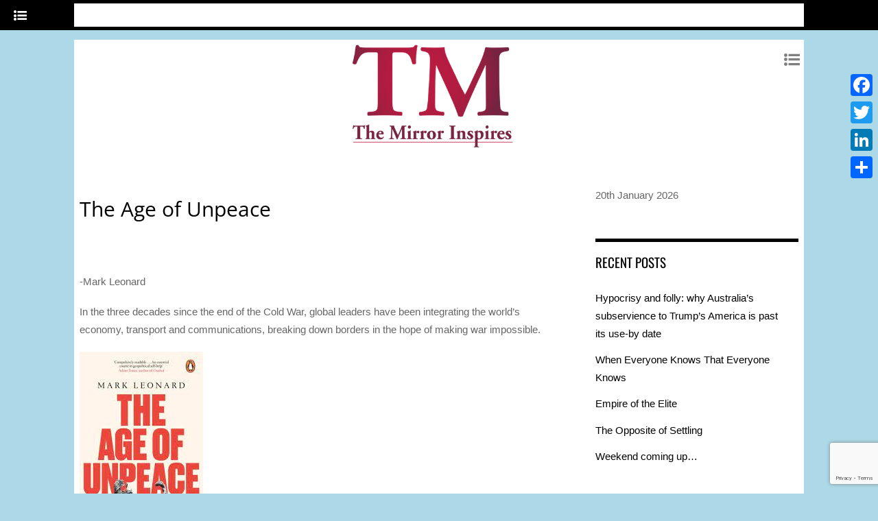

--- FILE ---
content_type: text/html; charset=UTF-8
request_url: https://themirrorinspires.com/the-age-of-unpeace/?utm_source=rss&utm_medium=rss&utm_campaign=the-age-of-unpeace
body_size: 20591
content:
<!DOCTYPE html>
<html lang="en-US">
<head>
        <meta charset="UTF-8">
        <meta name="viewport" content="width=device-width, initial-scale=1, minimum-scale=1">
        <style id="tb_inline_styles" data-no-optimize="1">.tb_animation_on{overflow-x:hidden}.themify_builder .wow{visibility:hidden;animation-fill-mode:both}[data-tf-animation]{will-change:transform,opacity,visibility}.themify_builder .tf_lax_done{transition-duration:.8s;transition-timing-function:cubic-bezier(.165,.84,.44,1)}[data-sticky-active].tb_sticky_scroll_active{z-index:1}[data-sticky-active].tb_sticky_scroll_active .hide-on-stick{display:none}@media(min-width:1025px){.hide-desktop{width:0!important;height:0!important;padding:0!important;visibility:hidden!important;margin:0!important;display:table-column!important;background:0!important}}@media(min-width:769px) and (max-width:1024px){.hide-tablet_landscape{width:0!important;height:0!important;padding:0!important;visibility:hidden!important;margin:0!important;display:table-column!important;background:0!important}}@media(min-width:601px) and (max-width:768px){.hide-tablet{width:0!important;height:0!important;padding:0!important;visibility:hidden!important;margin:0!important;display:table-column!important;background:0!important}}@media(max-width:600px){.hide-mobile{width:0!important;height:0!important;padding:0!important;visibility:hidden!important;margin:0!important;display:table-column!important;background:0!important}}@media(max-width:600px){
		    .themify_map.tf_map_loaded{width:100%!important}
		    .ui.builder_button,.ui.nav li a{padding:.525em 1.15em}
		    .fullheight>.row_inner:not(.tb_col_count_1){min-height:0}
	    }</style><noscript><style>.themify_builder .wow,.wow .tf_lazy{visibility:visible!important}</style></noscript>            <style id="tf_lazy_style" data-no-optimize="1">
                [data-tf-src]{
                    opacity:0
                }
                .tf_svg_lazy{
                    content-visibility:auto;
                    transition:filter .3s linear!important;filter:blur(25px);opacity:1;
                    transform:translateZ(0)
                }
                .tf_svg_lazy_loaded{
                    filter:blur(0)
                }
                .module[data-lazy],.module[data-lazy] .ui,.module_row[data-lazy]:not(.tb_first),.module_row[data-lazy]:not(.tb_first)>.row_inner,.module_row:not(.tb_first) .module_column[data-lazy],.module_row:not(.tb_first) .module_subrow[data-lazy],.module_subrow[data-lazy]>.subrow_inner{
                    background-image:none!important
                }
            </style>
            <noscript>
                <style>
                    [data-tf-src]{
                        display:none!important
                    }
                    .tf_svg_lazy{
                        filter:none!important;
                        opacity:1!important
                    }
                </style>
            </noscript>
                    <style id="tf_lazy_common" data-no-optimize="1">
                        img{
                max-width:100%;
                height:auto
            }
                                    .tf_fa{display:inline-block;width:1em;height:1em;stroke-width:0;stroke:currentColor;overflow:visible;fill:currentColor;pointer-events:none;vertical-align:middle;text-rendering:optimizeSpeed;buffered-rendering:static}#tf_svg symbol{overflow:visible}.tf_lazy{position:relative;visibility:visible;display:block;opacity:.3}.wow .tf_lazy{visibility:hidden;opacity:1;position:static;display:inline}div.tf_audio_lazy audio{visibility:hidden;height:0;display:inline}.mejs-container{visibility:visible}.tf_iframe_lazy{transition:opacity .3s ease-in-out;min-height:10px}.tf_carousel .tf_swiper-wrapper{display:flex}.tf_carousel .tf_swiper-slide{flex-shrink:0;opacity:0;width:100%;height:100%}.tf_carousel .tf_lazy{contain:none}.tf_swiper-wrapper>br,.tf_lazy.tf_swiper-wrapper .tf_lazy:after,.tf_lazy.tf_swiper-wrapper .tf_lazy:before{display:none}.tf_lazy:after,.tf_lazy:before{content:'';display:inline-block;position:absolute;width:10px!important;height:10px!important;margin:0 3px;top:50%!important;right:50%!important;left:auto!important;border-radius:100%;background-color:currentColor;visibility:visible;animation:tf-hrz-loader infinite .75s cubic-bezier(.2,.68,.18,1.08)}.tf_lazy:after{width:6px!important;height:6px!important;right:auto!important;left:50%!important;margin-top:3px;animation-delay:-.4s}@keyframes tf-hrz-loader{0%{transform:scale(1);opacity:1}50%{transform:scale(.1);opacity:.6}100%{transform:scale(1);opacity:1}}.tf_lazy_lightbox{position:fixed;background:rgba(11,11,11,.8);color:#ccc;top:0;left:0;display:flex;align-items:center;justify-content:center;z-index:999}.tf_lazy_lightbox .tf_lazy:after,.tf_lazy_lightbox .tf_lazy:before{background:#fff}.tf_vd_lazy,tf-lottie{display:flex;flex-wrap:wrap}tf-lottie{aspect-ratio:1.777}.tf_w.tf_vd_lazy video{width:100%;height:auto;position:static;object-fit:cover}
        </style>
        <link type="image/png" href="/wp-content/uploads/2023/03/favicon.png" rel="apple-touch-icon" /><link type="image/png" href="/wp-content/uploads/2023/03/favicon.png" rel="icon" /><title>The Age of Unpeace &#8211; The Mirror Inspires</title>
<meta name='robots' content='max-image-preview:large' />
<link rel="alternate" type="application/rss+xml" title="The Mirror Inspires &raquo; Feed" href="https://themirrorinspires.com/feed/" />
<link rel="alternate" type="application/rss+xml" title="The Mirror Inspires &raquo; Comments Feed" href="https://themirrorinspires.com/comments/feed/" />
<link rel="alternate" title="oEmbed (JSON)" type="application/json+oembed" href="https://themirrorinspires.com/wp-json/oembed/1.0/embed?url=https%3A%2F%2Fthemirrorinspires.com%2Fthe-age-of-unpeace%2F" />
<link rel="alternate" title="oEmbed (XML)" type="text/xml+oembed" href="https://themirrorinspires.com/wp-json/oembed/1.0/embed?url=https%3A%2F%2Fthemirrorinspires.com%2Fthe-age-of-unpeace%2F&#038;format=xml" />
		<!-- This site uses the Google Analytics by ExactMetrics plugin v8.11.1 - Using Analytics tracking - https://www.exactmetrics.com/ -->
							<script src="//www.googletagmanager.com/gtag/js?id=G-6JMN22SESP"  data-cfasync="false" data-wpfc-render="false" async></script>
			<script data-cfasync="false" data-wpfc-render="false">
				var em_version = '8.11.1';
				var em_track_user = true;
				var em_no_track_reason = '';
								var ExactMetricsDefaultLocations = {"page_location":"https:\/\/themirrorinspires.com\/the-age-of-unpeace\/?utm_source=rss&utm_medium=rss&utm_campaign=the-age-of-unpeace"};
								if ( typeof ExactMetricsPrivacyGuardFilter === 'function' ) {
					var ExactMetricsLocations = (typeof ExactMetricsExcludeQuery === 'object') ? ExactMetricsPrivacyGuardFilter( ExactMetricsExcludeQuery ) : ExactMetricsPrivacyGuardFilter( ExactMetricsDefaultLocations );
				} else {
					var ExactMetricsLocations = (typeof ExactMetricsExcludeQuery === 'object') ? ExactMetricsExcludeQuery : ExactMetricsDefaultLocations;
				}

								var disableStrs = [
										'ga-disable-G-6JMN22SESP',
									];

				/* Function to detect opted out users */
				function __gtagTrackerIsOptedOut() {
					for (var index = 0; index < disableStrs.length; index++) {
						if (document.cookie.indexOf(disableStrs[index] + '=true') > -1) {
							return true;
						}
					}

					return false;
				}

				/* Disable tracking if the opt-out cookie exists. */
				if (__gtagTrackerIsOptedOut()) {
					for (var index = 0; index < disableStrs.length; index++) {
						window[disableStrs[index]] = true;
					}
				}

				/* Opt-out function */
				function __gtagTrackerOptout() {
					for (var index = 0; index < disableStrs.length; index++) {
						document.cookie = disableStrs[index] + '=true; expires=Thu, 31 Dec 2099 23:59:59 UTC; path=/';
						window[disableStrs[index]] = true;
					}
				}

				if ('undefined' === typeof gaOptout) {
					function gaOptout() {
						__gtagTrackerOptout();
					}
				}
								window.dataLayer = window.dataLayer || [];

				window.ExactMetricsDualTracker = {
					helpers: {},
					trackers: {},
				};
				if (em_track_user) {
					function __gtagDataLayer() {
						dataLayer.push(arguments);
					}

					function __gtagTracker(type, name, parameters) {
						if (!parameters) {
							parameters = {};
						}

						if (parameters.send_to) {
							__gtagDataLayer.apply(null, arguments);
							return;
						}

						if (type === 'event') {
														parameters.send_to = exactmetrics_frontend.v4_id;
							var hookName = name;
							if (typeof parameters['event_category'] !== 'undefined') {
								hookName = parameters['event_category'] + ':' + name;
							}

							if (typeof ExactMetricsDualTracker.trackers[hookName] !== 'undefined') {
								ExactMetricsDualTracker.trackers[hookName](parameters);
							} else {
								__gtagDataLayer('event', name, parameters);
							}
							
						} else {
							__gtagDataLayer.apply(null, arguments);
						}
					}

					__gtagTracker('js', new Date());
					__gtagTracker('set', {
						'developer_id.dNDMyYj': true,
											});
					if ( ExactMetricsLocations.page_location ) {
						__gtagTracker('set', ExactMetricsLocations);
					}
										__gtagTracker('config', 'G-6JMN22SESP', {"forceSSL":"true","anonymize_ip":"true"} );
										window.gtag = __gtagTracker;										(function () {
						/* https://developers.google.com/analytics/devguides/collection/analyticsjs/ */
						/* ga and __gaTracker compatibility shim. */
						var noopfn = function () {
							return null;
						};
						var newtracker = function () {
							return new Tracker();
						};
						var Tracker = function () {
							return null;
						};
						var p = Tracker.prototype;
						p.get = noopfn;
						p.set = noopfn;
						p.send = function () {
							var args = Array.prototype.slice.call(arguments);
							args.unshift('send');
							__gaTracker.apply(null, args);
						};
						var __gaTracker = function () {
							var len = arguments.length;
							if (len === 0) {
								return;
							}
							var f = arguments[len - 1];
							if (typeof f !== 'object' || f === null || typeof f.hitCallback !== 'function') {
								if ('send' === arguments[0]) {
									var hitConverted, hitObject = false, action;
									if ('event' === arguments[1]) {
										if ('undefined' !== typeof arguments[3]) {
											hitObject = {
												'eventAction': arguments[3],
												'eventCategory': arguments[2],
												'eventLabel': arguments[4],
												'value': arguments[5] ? arguments[5] : 1,
											}
										}
									}
									if ('pageview' === arguments[1]) {
										if ('undefined' !== typeof arguments[2]) {
											hitObject = {
												'eventAction': 'page_view',
												'page_path': arguments[2],
											}
										}
									}
									if (typeof arguments[2] === 'object') {
										hitObject = arguments[2];
									}
									if (typeof arguments[5] === 'object') {
										Object.assign(hitObject, arguments[5]);
									}
									if ('undefined' !== typeof arguments[1].hitType) {
										hitObject = arguments[1];
										if ('pageview' === hitObject.hitType) {
											hitObject.eventAction = 'page_view';
										}
									}
									if (hitObject) {
										action = 'timing' === arguments[1].hitType ? 'timing_complete' : hitObject.eventAction;
										hitConverted = mapArgs(hitObject);
										__gtagTracker('event', action, hitConverted);
									}
								}
								return;
							}

							function mapArgs(args) {
								var arg, hit = {};
								var gaMap = {
									'eventCategory': 'event_category',
									'eventAction': 'event_action',
									'eventLabel': 'event_label',
									'eventValue': 'event_value',
									'nonInteraction': 'non_interaction',
									'timingCategory': 'event_category',
									'timingVar': 'name',
									'timingValue': 'value',
									'timingLabel': 'event_label',
									'page': 'page_path',
									'location': 'page_location',
									'title': 'page_title',
									'referrer' : 'page_referrer',
								};
								for (arg in args) {
																		if (!(!args.hasOwnProperty(arg) || !gaMap.hasOwnProperty(arg))) {
										hit[gaMap[arg]] = args[arg];
									} else {
										hit[arg] = args[arg];
									}
								}
								return hit;
							}

							try {
								f.hitCallback();
							} catch (ex) {
							}
						};
						__gaTracker.create = newtracker;
						__gaTracker.getByName = newtracker;
						__gaTracker.getAll = function () {
							return [];
						};
						__gaTracker.remove = noopfn;
						__gaTracker.loaded = true;
						window['__gaTracker'] = __gaTracker;
					})();
									} else {
										console.log("");
					(function () {
						function __gtagTracker() {
							return null;
						}

						window['__gtagTracker'] = __gtagTracker;
						window['gtag'] = __gtagTracker;
					})();
									}
			</script>
							<!-- / Google Analytics by ExactMetrics -->
		<style id='wp-img-auto-sizes-contain-inline-css'>
img:is([sizes=auto i],[sizes^="auto," i]){contain-intrinsic-size:3000px 1500px}
/*# sourceURL=wp-img-auto-sizes-contain-inline-css */
</style>
<style id='classic-theme-styles-inline-css'>
/*! This file is auto-generated */
.wp-block-button__link{color:#fff;background-color:#32373c;border-radius:9999px;box-shadow:none;text-decoration:none;padding:calc(.667em + 2px) calc(1.333em + 2px);font-size:1.125em}.wp-block-file__button{background:#32373c;color:#fff;text-decoration:none}
/*# sourceURL=/wp-includes/css/classic-themes.min.css */
</style>
<link rel="preload" href="https://themirrorinspires.com/wp-content/plugins/contact-form-7/includes/css/styles.css?ver=6.1.4" as="style"><link rel='stylesheet' id='contact-form-7-css' href='https://themirrorinspires.com/wp-content/plugins/contact-form-7/includes/css/styles.css?ver=6.1.4' media='all' />
<link rel="preload" href="https://themirrorinspires.com/wp-content/plugins/add-to-any/addtoany.min.css?ver=1.16" as="style"><link rel='stylesheet' id='addtoany-css' href='https://themirrorinspires.com/wp-content/plugins/add-to-any/addtoany.min.css?ver=1.16' media='all' />
<style id='addtoany-inline-css'>
@media screen and (max-width:980px){
.a2a_floating_style.a2a_vertical_style{display:none;}
}
/*# sourceURL=addtoany-inline-css */
</style>
<script src="https://themirrorinspires.com/wp-includes/js/jquery/jquery.min.js?ver=3.7.1" id="jquery-core-js"></script>
<script src="https://themirrorinspires.com/wp-content/plugins/google-analytics-dashboard-for-wp/assets/js/frontend-gtag.min.js?ver=8.11.1" id="exactmetrics-frontend-script-js" async data-wp-strategy="async"></script>
<script data-cfasync="false" data-wpfc-render="false" id='exactmetrics-frontend-script-js-extra'>var exactmetrics_frontend = {"js_events_tracking":"true","download_extensions":"zip,mp3,mpeg,pdf,docx,pptx,xlsx,rar","inbound_paths":"[{\"path\":\"\\\/go\\\/\",\"label\":\"affiliate\"},{\"path\":\"\\\/recommend\\\/\",\"label\":\"affiliate\"}]","home_url":"https:\/\/themirrorinspires.com","hash_tracking":"false","v4_id":"G-6JMN22SESP"};</script>
<script id="addtoany-core-js-before">
window.a2a_config=window.a2a_config||{};a2a_config.callbacks=[];a2a_config.overlays=[];a2a_config.templates={};

//# sourceURL=addtoany-core-js-before
</script>
<script defer src="https://static.addtoany.com/menu/page.js" id="addtoany-core-js"></script>
<script defer src="https://themirrorinspires.com/wp-content/plugins/add-to-any/addtoany.min.js?ver=1.1" id="addtoany-jquery-js"></script>
<link rel="https://api.w.org/" href="https://themirrorinspires.com/wp-json/" /><link rel="alternate" title="JSON" type="application/json" href="https://themirrorinspires.com/wp-json/wp/v2/posts/2472" /><link rel="EditURI" type="application/rsd+xml" title="RSD" href="https://themirrorinspires.com/xmlrpc.php?rsd" />
<meta name="generator" content="WordPress 6.9" />
<link rel="canonical" href="https://themirrorinspires.com/the-age-of-unpeace/" />
<link rel='shortlink' href='https://themirrorinspires.com/?p=2472' />
<meta name="google-site-verification" content="OWsBxOTrKDOBbRrCn3Tdnw-4oA0yQwNfLgCkalqfSG4" />
<link rel="prefetch" href="https://themirrorinspires.com/wp-content/themes/magazine/js/themify.script.js?ver=7.1.4" as="script" fetchpriority="low"><link rel="preload" href="https://themirrorinspires.com/wp-content/uploads/2021/04/logo_tm.png" as="image"><style id="tf_gf_fonts_style">@font-face{font-family:'Open Sans';font-style:italic;font-weight:300;font-stretch:100%;font-display:swap;src:url(https://fonts.gstatic.com/s/opensans/v44/memtYaGs126MiZpBA-UFUIcVXSCEkx2cmqvXlWqWtE6F15M.woff2) format('woff2');unicode-range:U+0460-052F,U+1C80-1C8A,U+20B4,U+2DE0-2DFF,U+A640-A69F,U+FE2E-FE2F;}@font-face{font-family:'Open Sans';font-style:italic;font-weight:300;font-stretch:100%;font-display:swap;src:url(https://fonts.gstatic.com/s/opensans/v44/memtYaGs126MiZpBA-UFUIcVXSCEkx2cmqvXlWqWvU6F15M.woff2) format('woff2');unicode-range:U+0301,U+0400-045F,U+0490-0491,U+04B0-04B1,U+2116;}@font-face{font-family:'Open Sans';font-style:italic;font-weight:300;font-stretch:100%;font-display:swap;src:url(https://fonts.gstatic.com/s/opensans/v44/memtYaGs126MiZpBA-UFUIcVXSCEkx2cmqvXlWqWtU6F15M.woff2) format('woff2');unicode-range:U+1F00-1FFF;}@font-face{font-family:'Open Sans';font-style:italic;font-weight:300;font-stretch:100%;font-display:swap;src:url(https://fonts.gstatic.com/s/opensans/v44/memtYaGs126MiZpBA-UFUIcVXSCEkx2cmqvXlWqWuk6F15M.woff2) format('woff2');unicode-range:U+0370-0377,U+037A-037F,U+0384-038A,U+038C,U+038E-03A1,U+03A3-03FF;}@font-face{font-family:'Open Sans';font-style:italic;font-weight:300;font-stretch:100%;font-display:swap;src:url(https://fonts.gstatic.com/s/opensans/v44/memtYaGs126MiZpBA-UFUIcVXSCEkx2cmqvXlWqWu06F15M.woff2) format('woff2');unicode-range:U+0307-0308,U+0590-05FF,U+200C-2010,U+20AA,U+25CC,U+FB1D-FB4F;}@font-face{font-family:'Open Sans';font-style:italic;font-weight:300;font-stretch:100%;font-display:swap;src:url(https://fonts.gstatic.com/s/opensans/v44/memtYaGs126MiZpBA-UFUIcVXSCEkx2cmqvXlWqWxU6F15M.woff2) format('woff2');unicode-range:U+0302-0303,U+0305,U+0307-0308,U+0310,U+0312,U+0315,U+031A,U+0326-0327,U+032C,U+032F-0330,U+0332-0333,U+0338,U+033A,U+0346,U+034D,U+0391-03A1,U+03A3-03A9,U+03B1-03C9,U+03D1,U+03D5-03D6,U+03F0-03F1,U+03F4-03F5,U+2016-2017,U+2034-2038,U+203C,U+2040,U+2043,U+2047,U+2050,U+2057,U+205F,U+2070-2071,U+2074-208E,U+2090-209C,U+20D0-20DC,U+20E1,U+20E5-20EF,U+2100-2112,U+2114-2115,U+2117-2121,U+2123-214F,U+2190,U+2192,U+2194-21AE,U+21B0-21E5,U+21F1-21F2,U+21F4-2211,U+2213-2214,U+2216-22FF,U+2308-230B,U+2310,U+2319,U+231C-2321,U+2336-237A,U+237C,U+2395,U+239B-23B7,U+23D0,U+23DC-23E1,U+2474-2475,U+25AF,U+25B3,U+25B7,U+25BD,U+25C1,U+25CA,U+25CC,U+25FB,U+266D-266F,U+27C0-27FF,U+2900-2AFF,U+2B0E-2B11,U+2B30-2B4C,U+2BFE,U+3030,U+FF5B,U+FF5D,U+1D400-1D7FF,U+1EE00-1EEFF;}@font-face{font-family:'Open Sans';font-style:italic;font-weight:300;font-stretch:100%;font-display:swap;src:url(https://fonts.gstatic.com/s/opensans/v44/memtYaGs126MiZpBA-UFUIcVXSCEkx2cmqvXlWqW106F15M.woff2) format('woff2');unicode-range:U+0001-000C,U+000E-001F,U+007F-009F,U+20DD-20E0,U+20E2-20E4,U+2150-218F,U+2190,U+2192,U+2194-2199,U+21AF,U+21E6-21F0,U+21F3,U+2218-2219,U+2299,U+22C4-22C6,U+2300-243F,U+2440-244A,U+2460-24FF,U+25A0-27BF,U+2800-28FF,U+2921-2922,U+2981,U+29BF,U+29EB,U+2B00-2BFF,U+4DC0-4DFF,U+FFF9-FFFB,U+10140-1018E,U+10190-1019C,U+101A0,U+101D0-101FD,U+102E0-102FB,U+10E60-10E7E,U+1D2C0-1D2D3,U+1D2E0-1D37F,U+1F000-1F0FF,U+1F100-1F1AD,U+1F1E6-1F1FF,U+1F30D-1F30F,U+1F315,U+1F31C,U+1F31E,U+1F320-1F32C,U+1F336,U+1F378,U+1F37D,U+1F382,U+1F393-1F39F,U+1F3A7-1F3A8,U+1F3AC-1F3AF,U+1F3C2,U+1F3C4-1F3C6,U+1F3CA-1F3CE,U+1F3D4-1F3E0,U+1F3ED,U+1F3F1-1F3F3,U+1F3F5-1F3F7,U+1F408,U+1F415,U+1F41F,U+1F426,U+1F43F,U+1F441-1F442,U+1F444,U+1F446-1F449,U+1F44C-1F44E,U+1F453,U+1F46A,U+1F47D,U+1F4A3,U+1F4B0,U+1F4B3,U+1F4B9,U+1F4BB,U+1F4BF,U+1F4C8-1F4CB,U+1F4D6,U+1F4DA,U+1F4DF,U+1F4E3-1F4E6,U+1F4EA-1F4ED,U+1F4F7,U+1F4F9-1F4FB,U+1F4FD-1F4FE,U+1F503,U+1F507-1F50B,U+1F50D,U+1F512-1F513,U+1F53E-1F54A,U+1F54F-1F5FA,U+1F610,U+1F650-1F67F,U+1F687,U+1F68D,U+1F691,U+1F694,U+1F698,U+1F6AD,U+1F6B2,U+1F6B9-1F6BA,U+1F6BC,U+1F6C6-1F6CF,U+1F6D3-1F6D7,U+1F6E0-1F6EA,U+1F6F0-1F6F3,U+1F6F7-1F6FC,U+1F700-1F7FF,U+1F800-1F80B,U+1F810-1F847,U+1F850-1F859,U+1F860-1F887,U+1F890-1F8AD,U+1F8B0-1F8BB,U+1F8C0-1F8C1,U+1F900-1F90B,U+1F93B,U+1F946,U+1F984,U+1F996,U+1F9E9,U+1FA00-1FA6F,U+1FA70-1FA7C,U+1FA80-1FA89,U+1FA8F-1FAC6,U+1FACE-1FADC,U+1FADF-1FAE9,U+1FAF0-1FAF8,U+1FB00-1FBFF;}@font-face{font-family:'Open Sans';font-style:italic;font-weight:300;font-stretch:100%;font-display:swap;src:url(https://fonts.gstatic.com/s/opensans/v44/memtYaGs126MiZpBA-UFUIcVXSCEkx2cmqvXlWqWtk6F15M.woff2) format('woff2');unicode-range:U+0102-0103,U+0110-0111,U+0128-0129,U+0168-0169,U+01A0-01A1,U+01AF-01B0,U+0300-0301,U+0303-0304,U+0308-0309,U+0323,U+0329,U+1EA0-1EF9,U+20AB;}@font-face{font-family:'Open Sans';font-style:italic;font-weight:300;font-stretch:100%;font-display:swap;src:url(https://fonts.gstatic.com/s/opensans/v44/memtYaGs126MiZpBA-UFUIcVXSCEkx2cmqvXlWqWt06F15M.woff2) format('woff2');unicode-range:U+0100-02BA,U+02BD-02C5,U+02C7-02CC,U+02CE-02D7,U+02DD-02FF,U+0304,U+0308,U+0329,U+1D00-1DBF,U+1E00-1E9F,U+1EF2-1EFF,U+2020,U+20A0-20AB,U+20AD-20C0,U+2113,U+2C60-2C7F,U+A720-A7FF;}@font-face{font-family:'Open Sans';font-style:italic;font-weight:300;font-stretch:100%;font-display:swap;src:url(https://fonts.gstatic.com/s/opensans/v44/memtYaGs126MiZpBA-UFUIcVXSCEkx2cmqvXlWqWuU6F.woff2) format('woff2');unicode-range:U+0000-00FF,U+0131,U+0152-0153,U+02BB-02BC,U+02C6,U+02DA,U+02DC,U+0304,U+0308,U+0329,U+2000-206F,U+20AC,U+2122,U+2191,U+2193,U+2212,U+2215,U+FEFF,U+FFFD;}@font-face{font-family:'Open Sans';font-style:italic;font-stretch:100%;font-display:swap;src:url(https://fonts.gstatic.com/s/opensans/v44/memtYaGs126MiZpBA-UFUIcVXSCEkx2cmqvXlWqWtE6F15M.woff2) format('woff2');unicode-range:U+0460-052F,U+1C80-1C8A,U+20B4,U+2DE0-2DFF,U+A640-A69F,U+FE2E-FE2F;}@font-face{font-family:'Open Sans';font-style:italic;font-stretch:100%;font-display:swap;src:url(https://fonts.gstatic.com/s/opensans/v44/memtYaGs126MiZpBA-UFUIcVXSCEkx2cmqvXlWqWvU6F15M.woff2) format('woff2');unicode-range:U+0301,U+0400-045F,U+0490-0491,U+04B0-04B1,U+2116;}@font-face{font-family:'Open Sans';font-style:italic;font-stretch:100%;font-display:swap;src:url(https://fonts.gstatic.com/s/opensans/v44/memtYaGs126MiZpBA-UFUIcVXSCEkx2cmqvXlWqWtU6F15M.woff2) format('woff2');unicode-range:U+1F00-1FFF;}@font-face{font-family:'Open Sans';font-style:italic;font-stretch:100%;font-display:swap;src:url(https://fonts.gstatic.com/s/opensans/v44/memtYaGs126MiZpBA-UFUIcVXSCEkx2cmqvXlWqWuk6F15M.woff2) format('woff2');unicode-range:U+0370-0377,U+037A-037F,U+0384-038A,U+038C,U+038E-03A1,U+03A3-03FF;}@font-face{font-family:'Open Sans';font-style:italic;font-stretch:100%;font-display:swap;src:url(https://fonts.gstatic.com/s/opensans/v44/memtYaGs126MiZpBA-UFUIcVXSCEkx2cmqvXlWqWu06F15M.woff2) format('woff2');unicode-range:U+0307-0308,U+0590-05FF,U+200C-2010,U+20AA,U+25CC,U+FB1D-FB4F;}@font-face{font-family:'Open Sans';font-style:italic;font-stretch:100%;font-display:swap;src:url(https://fonts.gstatic.com/s/opensans/v44/memtYaGs126MiZpBA-UFUIcVXSCEkx2cmqvXlWqWxU6F15M.woff2) format('woff2');unicode-range:U+0302-0303,U+0305,U+0307-0308,U+0310,U+0312,U+0315,U+031A,U+0326-0327,U+032C,U+032F-0330,U+0332-0333,U+0338,U+033A,U+0346,U+034D,U+0391-03A1,U+03A3-03A9,U+03B1-03C9,U+03D1,U+03D5-03D6,U+03F0-03F1,U+03F4-03F5,U+2016-2017,U+2034-2038,U+203C,U+2040,U+2043,U+2047,U+2050,U+2057,U+205F,U+2070-2071,U+2074-208E,U+2090-209C,U+20D0-20DC,U+20E1,U+20E5-20EF,U+2100-2112,U+2114-2115,U+2117-2121,U+2123-214F,U+2190,U+2192,U+2194-21AE,U+21B0-21E5,U+21F1-21F2,U+21F4-2211,U+2213-2214,U+2216-22FF,U+2308-230B,U+2310,U+2319,U+231C-2321,U+2336-237A,U+237C,U+2395,U+239B-23B7,U+23D0,U+23DC-23E1,U+2474-2475,U+25AF,U+25B3,U+25B7,U+25BD,U+25C1,U+25CA,U+25CC,U+25FB,U+266D-266F,U+27C0-27FF,U+2900-2AFF,U+2B0E-2B11,U+2B30-2B4C,U+2BFE,U+3030,U+FF5B,U+FF5D,U+1D400-1D7FF,U+1EE00-1EEFF;}@font-face{font-family:'Open Sans';font-style:italic;font-stretch:100%;font-display:swap;src:url(https://fonts.gstatic.com/s/opensans/v44/memtYaGs126MiZpBA-UFUIcVXSCEkx2cmqvXlWqW106F15M.woff2) format('woff2');unicode-range:U+0001-000C,U+000E-001F,U+007F-009F,U+20DD-20E0,U+20E2-20E4,U+2150-218F,U+2190,U+2192,U+2194-2199,U+21AF,U+21E6-21F0,U+21F3,U+2218-2219,U+2299,U+22C4-22C6,U+2300-243F,U+2440-244A,U+2460-24FF,U+25A0-27BF,U+2800-28FF,U+2921-2922,U+2981,U+29BF,U+29EB,U+2B00-2BFF,U+4DC0-4DFF,U+FFF9-FFFB,U+10140-1018E,U+10190-1019C,U+101A0,U+101D0-101FD,U+102E0-102FB,U+10E60-10E7E,U+1D2C0-1D2D3,U+1D2E0-1D37F,U+1F000-1F0FF,U+1F100-1F1AD,U+1F1E6-1F1FF,U+1F30D-1F30F,U+1F315,U+1F31C,U+1F31E,U+1F320-1F32C,U+1F336,U+1F378,U+1F37D,U+1F382,U+1F393-1F39F,U+1F3A7-1F3A8,U+1F3AC-1F3AF,U+1F3C2,U+1F3C4-1F3C6,U+1F3CA-1F3CE,U+1F3D4-1F3E0,U+1F3ED,U+1F3F1-1F3F3,U+1F3F5-1F3F7,U+1F408,U+1F415,U+1F41F,U+1F426,U+1F43F,U+1F441-1F442,U+1F444,U+1F446-1F449,U+1F44C-1F44E,U+1F453,U+1F46A,U+1F47D,U+1F4A3,U+1F4B0,U+1F4B3,U+1F4B9,U+1F4BB,U+1F4BF,U+1F4C8-1F4CB,U+1F4D6,U+1F4DA,U+1F4DF,U+1F4E3-1F4E6,U+1F4EA-1F4ED,U+1F4F7,U+1F4F9-1F4FB,U+1F4FD-1F4FE,U+1F503,U+1F507-1F50B,U+1F50D,U+1F512-1F513,U+1F53E-1F54A,U+1F54F-1F5FA,U+1F610,U+1F650-1F67F,U+1F687,U+1F68D,U+1F691,U+1F694,U+1F698,U+1F6AD,U+1F6B2,U+1F6B9-1F6BA,U+1F6BC,U+1F6C6-1F6CF,U+1F6D3-1F6D7,U+1F6E0-1F6EA,U+1F6F0-1F6F3,U+1F6F7-1F6FC,U+1F700-1F7FF,U+1F800-1F80B,U+1F810-1F847,U+1F850-1F859,U+1F860-1F887,U+1F890-1F8AD,U+1F8B0-1F8BB,U+1F8C0-1F8C1,U+1F900-1F90B,U+1F93B,U+1F946,U+1F984,U+1F996,U+1F9E9,U+1FA00-1FA6F,U+1FA70-1FA7C,U+1FA80-1FA89,U+1FA8F-1FAC6,U+1FACE-1FADC,U+1FADF-1FAE9,U+1FAF0-1FAF8,U+1FB00-1FBFF;}@font-face{font-family:'Open Sans';font-style:italic;font-stretch:100%;font-display:swap;src:url(https://fonts.gstatic.com/s/opensans/v44/memtYaGs126MiZpBA-UFUIcVXSCEkx2cmqvXlWqWtk6F15M.woff2) format('woff2');unicode-range:U+0102-0103,U+0110-0111,U+0128-0129,U+0168-0169,U+01A0-01A1,U+01AF-01B0,U+0300-0301,U+0303-0304,U+0308-0309,U+0323,U+0329,U+1EA0-1EF9,U+20AB;}@font-face{font-family:'Open Sans';font-style:italic;font-stretch:100%;font-display:swap;src:url(https://fonts.gstatic.com/s/opensans/v44/memtYaGs126MiZpBA-UFUIcVXSCEkx2cmqvXlWqWt06F15M.woff2) format('woff2');unicode-range:U+0100-02BA,U+02BD-02C5,U+02C7-02CC,U+02CE-02D7,U+02DD-02FF,U+0304,U+0308,U+0329,U+1D00-1DBF,U+1E00-1E9F,U+1EF2-1EFF,U+2020,U+20A0-20AB,U+20AD-20C0,U+2113,U+2C60-2C7F,U+A720-A7FF;}@font-face{font-family:'Open Sans';font-style:italic;font-stretch:100%;font-display:swap;src:url(https://fonts.gstatic.com/s/opensans/v44/memtYaGs126MiZpBA-UFUIcVXSCEkx2cmqvXlWqWuU6F.woff2) format('woff2');unicode-range:U+0000-00FF,U+0131,U+0152-0153,U+02BB-02BC,U+02C6,U+02DA,U+02DC,U+0304,U+0308,U+0329,U+2000-206F,U+20AC,U+2122,U+2191,U+2193,U+2212,U+2215,U+FEFF,U+FFFD;}@font-face{font-family:'Open Sans';font-weight:300;font-stretch:100%;font-display:swap;src:url(https://fonts.gstatic.com/s/opensans/v44/memvYaGs126MiZpBA-UvWbX2vVnXBbObj2OVTSKmu1aB.woff2) format('woff2');unicode-range:U+0460-052F,U+1C80-1C8A,U+20B4,U+2DE0-2DFF,U+A640-A69F,U+FE2E-FE2F;}@font-face{font-family:'Open Sans';font-weight:300;font-stretch:100%;font-display:swap;src:url(https://fonts.gstatic.com/s/opensans/v44/memvYaGs126MiZpBA-UvWbX2vVnXBbObj2OVTSumu1aB.woff2) format('woff2');unicode-range:U+0301,U+0400-045F,U+0490-0491,U+04B0-04B1,U+2116;}@font-face{font-family:'Open Sans';font-weight:300;font-stretch:100%;font-display:swap;src:url(https://fonts.gstatic.com/s/opensans/v44/memvYaGs126MiZpBA-UvWbX2vVnXBbObj2OVTSOmu1aB.woff2) format('woff2');unicode-range:U+1F00-1FFF;}@font-face{font-family:'Open Sans';font-weight:300;font-stretch:100%;font-display:swap;src:url(https://fonts.gstatic.com/s/opensans/v44/memvYaGs126MiZpBA-UvWbX2vVnXBbObj2OVTSymu1aB.woff2) format('woff2');unicode-range:U+0370-0377,U+037A-037F,U+0384-038A,U+038C,U+038E-03A1,U+03A3-03FF;}@font-face{font-family:'Open Sans';font-weight:300;font-stretch:100%;font-display:swap;src:url(https://fonts.gstatic.com/s/opensans/v44/memvYaGs126MiZpBA-UvWbX2vVnXBbObj2OVTS2mu1aB.woff2) format('woff2');unicode-range:U+0307-0308,U+0590-05FF,U+200C-2010,U+20AA,U+25CC,U+FB1D-FB4F;}@font-face{font-family:'Open Sans';font-weight:300;font-stretch:100%;font-display:swap;src:url(https://fonts.gstatic.com/s/opensans/v44/memvYaGs126MiZpBA-UvWbX2vVnXBbObj2OVTVOmu1aB.woff2) format('woff2');unicode-range:U+0302-0303,U+0305,U+0307-0308,U+0310,U+0312,U+0315,U+031A,U+0326-0327,U+032C,U+032F-0330,U+0332-0333,U+0338,U+033A,U+0346,U+034D,U+0391-03A1,U+03A3-03A9,U+03B1-03C9,U+03D1,U+03D5-03D6,U+03F0-03F1,U+03F4-03F5,U+2016-2017,U+2034-2038,U+203C,U+2040,U+2043,U+2047,U+2050,U+2057,U+205F,U+2070-2071,U+2074-208E,U+2090-209C,U+20D0-20DC,U+20E1,U+20E5-20EF,U+2100-2112,U+2114-2115,U+2117-2121,U+2123-214F,U+2190,U+2192,U+2194-21AE,U+21B0-21E5,U+21F1-21F2,U+21F4-2211,U+2213-2214,U+2216-22FF,U+2308-230B,U+2310,U+2319,U+231C-2321,U+2336-237A,U+237C,U+2395,U+239B-23B7,U+23D0,U+23DC-23E1,U+2474-2475,U+25AF,U+25B3,U+25B7,U+25BD,U+25C1,U+25CA,U+25CC,U+25FB,U+266D-266F,U+27C0-27FF,U+2900-2AFF,U+2B0E-2B11,U+2B30-2B4C,U+2BFE,U+3030,U+FF5B,U+FF5D,U+1D400-1D7FF,U+1EE00-1EEFF;}@font-face{font-family:'Open Sans';font-weight:300;font-stretch:100%;font-display:swap;src:url(https://fonts.gstatic.com/s/opensans/v44/memvYaGs126MiZpBA-UvWbX2vVnXBbObj2OVTUGmu1aB.woff2) format('woff2');unicode-range:U+0001-000C,U+000E-001F,U+007F-009F,U+20DD-20E0,U+20E2-20E4,U+2150-218F,U+2190,U+2192,U+2194-2199,U+21AF,U+21E6-21F0,U+21F3,U+2218-2219,U+2299,U+22C4-22C6,U+2300-243F,U+2440-244A,U+2460-24FF,U+25A0-27BF,U+2800-28FF,U+2921-2922,U+2981,U+29BF,U+29EB,U+2B00-2BFF,U+4DC0-4DFF,U+FFF9-FFFB,U+10140-1018E,U+10190-1019C,U+101A0,U+101D0-101FD,U+102E0-102FB,U+10E60-10E7E,U+1D2C0-1D2D3,U+1D2E0-1D37F,U+1F000-1F0FF,U+1F100-1F1AD,U+1F1E6-1F1FF,U+1F30D-1F30F,U+1F315,U+1F31C,U+1F31E,U+1F320-1F32C,U+1F336,U+1F378,U+1F37D,U+1F382,U+1F393-1F39F,U+1F3A7-1F3A8,U+1F3AC-1F3AF,U+1F3C2,U+1F3C4-1F3C6,U+1F3CA-1F3CE,U+1F3D4-1F3E0,U+1F3ED,U+1F3F1-1F3F3,U+1F3F5-1F3F7,U+1F408,U+1F415,U+1F41F,U+1F426,U+1F43F,U+1F441-1F442,U+1F444,U+1F446-1F449,U+1F44C-1F44E,U+1F453,U+1F46A,U+1F47D,U+1F4A3,U+1F4B0,U+1F4B3,U+1F4B9,U+1F4BB,U+1F4BF,U+1F4C8-1F4CB,U+1F4D6,U+1F4DA,U+1F4DF,U+1F4E3-1F4E6,U+1F4EA-1F4ED,U+1F4F7,U+1F4F9-1F4FB,U+1F4FD-1F4FE,U+1F503,U+1F507-1F50B,U+1F50D,U+1F512-1F513,U+1F53E-1F54A,U+1F54F-1F5FA,U+1F610,U+1F650-1F67F,U+1F687,U+1F68D,U+1F691,U+1F694,U+1F698,U+1F6AD,U+1F6B2,U+1F6B9-1F6BA,U+1F6BC,U+1F6C6-1F6CF,U+1F6D3-1F6D7,U+1F6E0-1F6EA,U+1F6F0-1F6F3,U+1F6F7-1F6FC,U+1F700-1F7FF,U+1F800-1F80B,U+1F810-1F847,U+1F850-1F859,U+1F860-1F887,U+1F890-1F8AD,U+1F8B0-1F8BB,U+1F8C0-1F8C1,U+1F900-1F90B,U+1F93B,U+1F946,U+1F984,U+1F996,U+1F9E9,U+1FA00-1FA6F,U+1FA70-1FA7C,U+1FA80-1FA89,U+1FA8F-1FAC6,U+1FACE-1FADC,U+1FADF-1FAE9,U+1FAF0-1FAF8,U+1FB00-1FBFF;}@font-face{font-family:'Open Sans';font-weight:300;font-stretch:100%;font-display:swap;src:url(https://fonts.gstatic.com/s/opensans/v44/memvYaGs126MiZpBA-UvWbX2vVnXBbObj2OVTSCmu1aB.woff2) format('woff2');unicode-range:U+0102-0103,U+0110-0111,U+0128-0129,U+0168-0169,U+01A0-01A1,U+01AF-01B0,U+0300-0301,U+0303-0304,U+0308-0309,U+0323,U+0329,U+1EA0-1EF9,U+20AB;}@font-face{font-family:'Open Sans';font-weight:300;font-stretch:100%;font-display:swap;src:url(https://fonts.gstatic.com/s/opensans/v44/memvYaGs126MiZpBA-UvWbX2vVnXBbObj2OVTSGmu1aB.woff2) format('woff2');unicode-range:U+0100-02BA,U+02BD-02C5,U+02C7-02CC,U+02CE-02D7,U+02DD-02FF,U+0304,U+0308,U+0329,U+1D00-1DBF,U+1E00-1E9F,U+1EF2-1EFF,U+2020,U+20A0-20AB,U+20AD-20C0,U+2113,U+2C60-2C7F,U+A720-A7FF;}@font-face{font-family:'Open Sans';font-weight:300;font-stretch:100%;font-display:swap;src:url(https://fonts.gstatic.com/s/opensans/v44/memvYaGs126MiZpBA-UvWbX2vVnXBbObj2OVTS-muw.woff2) format('woff2');unicode-range:U+0000-00FF,U+0131,U+0152-0153,U+02BB-02BC,U+02C6,U+02DA,U+02DC,U+0304,U+0308,U+0329,U+2000-206F,U+20AC,U+2122,U+2191,U+2193,U+2212,U+2215,U+FEFF,U+FFFD;}@font-face{font-family:'Open Sans';font-stretch:100%;font-display:swap;src:url(https://fonts.gstatic.com/s/opensans/v44/memvYaGs126MiZpBA-UvWbX2vVnXBbObj2OVTSKmu1aB.woff2) format('woff2');unicode-range:U+0460-052F,U+1C80-1C8A,U+20B4,U+2DE0-2DFF,U+A640-A69F,U+FE2E-FE2F;}@font-face{font-family:'Open Sans';font-stretch:100%;font-display:swap;src:url(https://fonts.gstatic.com/s/opensans/v44/memvYaGs126MiZpBA-UvWbX2vVnXBbObj2OVTSumu1aB.woff2) format('woff2');unicode-range:U+0301,U+0400-045F,U+0490-0491,U+04B0-04B1,U+2116;}@font-face{font-family:'Open Sans';font-stretch:100%;font-display:swap;src:url(https://fonts.gstatic.com/s/opensans/v44/memvYaGs126MiZpBA-UvWbX2vVnXBbObj2OVTSOmu1aB.woff2) format('woff2');unicode-range:U+1F00-1FFF;}@font-face{font-family:'Open Sans';font-stretch:100%;font-display:swap;src:url(https://fonts.gstatic.com/s/opensans/v44/memvYaGs126MiZpBA-UvWbX2vVnXBbObj2OVTSymu1aB.woff2) format('woff2');unicode-range:U+0370-0377,U+037A-037F,U+0384-038A,U+038C,U+038E-03A1,U+03A3-03FF;}@font-face{font-family:'Open Sans';font-stretch:100%;font-display:swap;src:url(https://fonts.gstatic.com/s/opensans/v44/memvYaGs126MiZpBA-UvWbX2vVnXBbObj2OVTS2mu1aB.woff2) format('woff2');unicode-range:U+0307-0308,U+0590-05FF,U+200C-2010,U+20AA,U+25CC,U+FB1D-FB4F;}@font-face{font-family:'Open Sans';font-stretch:100%;font-display:swap;src:url(https://fonts.gstatic.com/s/opensans/v44/memvYaGs126MiZpBA-UvWbX2vVnXBbObj2OVTVOmu1aB.woff2) format('woff2');unicode-range:U+0302-0303,U+0305,U+0307-0308,U+0310,U+0312,U+0315,U+031A,U+0326-0327,U+032C,U+032F-0330,U+0332-0333,U+0338,U+033A,U+0346,U+034D,U+0391-03A1,U+03A3-03A9,U+03B1-03C9,U+03D1,U+03D5-03D6,U+03F0-03F1,U+03F4-03F5,U+2016-2017,U+2034-2038,U+203C,U+2040,U+2043,U+2047,U+2050,U+2057,U+205F,U+2070-2071,U+2074-208E,U+2090-209C,U+20D0-20DC,U+20E1,U+20E5-20EF,U+2100-2112,U+2114-2115,U+2117-2121,U+2123-214F,U+2190,U+2192,U+2194-21AE,U+21B0-21E5,U+21F1-21F2,U+21F4-2211,U+2213-2214,U+2216-22FF,U+2308-230B,U+2310,U+2319,U+231C-2321,U+2336-237A,U+237C,U+2395,U+239B-23B7,U+23D0,U+23DC-23E1,U+2474-2475,U+25AF,U+25B3,U+25B7,U+25BD,U+25C1,U+25CA,U+25CC,U+25FB,U+266D-266F,U+27C0-27FF,U+2900-2AFF,U+2B0E-2B11,U+2B30-2B4C,U+2BFE,U+3030,U+FF5B,U+FF5D,U+1D400-1D7FF,U+1EE00-1EEFF;}@font-face{font-family:'Open Sans';font-stretch:100%;font-display:swap;src:url(https://fonts.gstatic.com/s/opensans/v44/memvYaGs126MiZpBA-UvWbX2vVnXBbObj2OVTUGmu1aB.woff2) format('woff2');unicode-range:U+0001-000C,U+000E-001F,U+007F-009F,U+20DD-20E0,U+20E2-20E4,U+2150-218F,U+2190,U+2192,U+2194-2199,U+21AF,U+21E6-21F0,U+21F3,U+2218-2219,U+2299,U+22C4-22C6,U+2300-243F,U+2440-244A,U+2460-24FF,U+25A0-27BF,U+2800-28FF,U+2921-2922,U+2981,U+29BF,U+29EB,U+2B00-2BFF,U+4DC0-4DFF,U+FFF9-FFFB,U+10140-1018E,U+10190-1019C,U+101A0,U+101D0-101FD,U+102E0-102FB,U+10E60-10E7E,U+1D2C0-1D2D3,U+1D2E0-1D37F,U+1F000-1F0FF,U+1F100-1F1AD,U+1F1E6-1F1FF,U+1F30D-1F30F,U+1F315,U+1F31C,U+1F31E,U+1F320-1F32C,U+1F336,U+1F378,U+1F37D,U+1F382,U+1F393-1F39F,U+1F3A7-1F3A8,U+1F3AC-1F3AF,U+1F3C2,U+1F3C4-1F3C6,U+1F3CA-1F3CE,U+1F3D4-1F3E0,U+1F3ED,U+1F3F1-1F3F3,U+1F3F5-1F3F7,U+1F408,U+1F415,U+1F41F,U+1F426,U+1F43F,U+1F441-1F442,U+1F444,U+1F446-1F449,U+1F44C-1F44E,U+1F453,U+1F46A,U+1F47D,U+1F4A3,U+1F4B0,U+1F4B3,U+1F4B9,U+1F4BB,U+1F4BF,U+1F4C8-1F4CB,U+1F4D6,U+1F4DA,U+1F4DF,U+1F4E3-1F4E6,U+1F4EA-1F4ED,U+1F4F7,U+1F4F9-1F4FB,U+1F4FD-1F4FE,U+1F503,U+1F507-1F50B,U+1F50D,U+1F512-1F513,U+1F53E-1F54A,U+1F54F-1F5FA,U+1F610,U+1F650-1F67F,U+1F687,U+1F68D,U+1F691,U+1F694,U+1F698,U+1F6AD,U+1F6B2,U+1F6B9-1F6BA,U+1F6BC,U+1F6C6-1F6CF,U+1F6D3-1F6D7,U+1F6E0-1F6EA,U+1F6F0-1F6F3,U+1F6F7-1F6FC,U+1F700-1F7FF,U+1F800-1F80B,U+1F810-1F847,U+1F850-1F859,U+1F860-1F887,U+1F890-1F8AD,U+1F8B0-1F8BB,U+1F8C0-1F8C1,U+1F900-1F90B,U+1F93B,U+1F946,U+1F984,U+1F996,U+1F9E9,U+1FA00-1FA6F,U+1FA70-1FA7C,U+1FA80-1FA89,U+1FA8F-1FAC6,U+1FACE-1FADC,U+1FADF-1FAE9,U+1FAF0-1FAF8,U+1FB00-1FBFF;}@font-face{font-family:'Open Sans';font-stretch:100%;font-display:swap;src:url(https://fonts.gstatic.com/s/opensans/v44/memvYaGs126MiZpBA-UvWbX2vVnXBbObj2OVTSCmu1aB.woff2) format('woff2');unicode-range:U+0102-0103,U+0110-0111,U+0128-0129,U+0168-0169,U+01A0-01A1,U+01AF-01B0,U+0300-0301,U+0303-0304,U+0308-0309,U+0323,U+0329,U+1EA0-1EF9,U+20AB;}@font-face{font-family:'Open Sans';font-stretch:100%;font-display:swap;src:url(https://fonts.gstatic.com/s/opensans/v44/memvYaGs126MiZpBA-UvWbX2vVnXBbObj2OVTSGmu1aB.woff2) format('woff2');unicode-range:U+0100-02BA,U+02BD-02C5,U+02C7-02CC,U+02CE-02D7,U+02DD-02FF,U+0304,U+0308,U+0329,U+1D00-1DBF,U+1E00-1E9F,U+1EF2-1EFF,U+2020,U+20A0-20AB,U+20AD-20C0,U+2113,U+2C60-2C7F,U+A720-A7FF;}@font-face{font-family:'Open Sans';font-stretch:100%;font-display:swap;src:url(https://fonts.gstatic.com/s/opensans/v44/memvYaGs126MiZpBA-UvWbX2vVnXBbObj2OVTS-muw.woff2) format('woff2');unicode-range:U+0000-00FF,U+0131,U+0152-0153,U+02BB-02BC,U+02C6,U+02DA,U+02DC,U+0304,U+0308,U+0329,U+2000-206F,U+20AC,U+2122,U+2191,U+2193,U+2212,U+2215,U+FEFF,U+FFFD;}@font-face{font-family:'Oswald';font-display:swap;src:url(https://fonts.gstatic.com/s/oswald/v57/TK3_WkUHHAIjg75cFRf3bXL8LICs1_FvsUtiZTaR.woff2) format('woff2');unicode-range:U+0460-052F,U+1C80-1C8A,U+20B4,U+2DE0-2DFF,U+A640-A69F,U+FE2E-FE2F;}@font-face{font-family:'Oswald';font-display:swap;src:url(https://fonts.gstatic.com/s/oswald/v57/TK3_WkUHHAIjg75cFRf3bXL8LICs1_FvsUJiZTaR.woff2) format('woff2');unicode-range:U+0301,U+0400-045F,U+0490-0491,U+04B0-04B1,U+2116;}@font-face{font-family:'Oswald';font-display:swap;src:url(https://fonts.gstatic.com/s/oswald/v57/TK3_WkUHHAIjg75cFRf3bXL8LICs1_FvsUliZTaR.woff2) format('woff2');unicode-range:U+0102-0103,U+0110-0111,U+0128-0129,U+0168-0169,U+01A0-01A1,U+01AF-01B0,U+0300-0301,U+0303-0304,U+0308-0309,U+0323,U+0329,U+1EA0-1EF9,U+20AB;}@font-face{font-family:'Oswald';font-display:swap;src:url(https://fonts.gstatic.com/s/oswald/v57/TK3_WkUHHAIjg75cFRf3bXL8LICs1_FvsUhiZTaR.woff2) format('woff2');unicode-range:U+0100-02BA,U+02BD-02C5,U+02C7-02CC,U+02CE-02D7,U+02DD-02FF,U+0304,U+0308,U+0329,U+1D00-1DBF,U+1E00-1E9F,U+1EF2-1EFF,U+2020,U+20A0-20AB,U+20AD-20C0,U+2113,U+2C60-2C7F,U+A720-A7FF;}@font-face{font-family:'Oswald';font-display:swap;src:url(https://fonts.gstatic.com/s/oswald/v57/TK3_WkUHHAIjg75cFRf3bXL8LICs1_FvsUZiZQ.woff2) format('woff2');unicode-range:U+0000-00FF,U+0131,U+0152-0153,U+02BB-02BC,U+02C6,U+02DA,U+02DC,U+0304,U+0308,U+0329,U+2000-206F,U+20AC,U+2122,U+2191,U+2193,U+2212,U+2215,U+FEFF,U+FFFD;}</style><link rel="preload" fetchpriority="high" href="https://themirrorinspires.com/wp-content/uploads/themify-concate/2982762952/themify-364538644.min.css" as="style"><link fetchpriority="high" id="themify_concate-css" rel="stylesheet" href="https://themirrorinspires.com/wp-content/uploads/themify-concate/2982762952/themify-364538644.min.css"><link rel="dns-prefetch" href="//www.google-analytics.com"><style id='wp-block-image-inline-css'>
.wp-block-image>a,.wp-block-image>figure>a{display:inline-block}.wp-block-image img{box-sizing:border-box;height:auto;max-width:100%;vertical-align:bottom}@media not (prefers-reduced-motion){.wp-block-image img.hide{visibility:hidden}.wp-block-image img.show{animation:show-content-image .4s}}.wp-block-image[style*=border-radius] img,.wp-block-image[style*=border-radius]>a{border-radius:inherit}.wp-block-image.has-custom-border img{box-sizing:border-box}.wp-block-image.aligncenter{text-align:center}.wp-block-image.alignfull>a,.wp-block-image.alignwide>a{width:100%}.wp-block-image.alignfull img,.wp-block-image.alignwide img{height:auto;width:100%}.wp-block-image .aligncenter,.wp-block-image .alignleft,.wp-block-image .alignright,.wp-block-image.aligncenter,.wp-block-image.alignleft,.wp-block-image.alignright{display:table}.wp-block-image .aligncenter>figcaption,.wp-block-image .alignleft>figcaption,.wp-block-image .alignright>figcaption,.wp-block-image.aligncenter>figcaption,.wp-block-image.alignleft>figcaption,.wp-block-image.alignright>figcaption{caption-side:bottom;display:table-caption}.wp-block-image .alignleft{float:left;margin:.5em 1em .5em 0}.wp-block-image .alignright{float:right;margin:.5em 0 .5em 1em}.wp-block-image .aligncenter{margin-left:auto;margin-right:auto}.wp-block-image :where(figcaption){margin-bottom:1em;margin-top:.5em}.wp-block-image.is-style-circle-mask img{border-radius:9999px}@supports ((-webkit-mask-image:none) or (mask-image:none)) or (-webkit-mask-image:none){.wp-block-image.is-style-circle-mask img{border-radius:0;-webkit-mask-image:url('data:image/svg+xml;utf8,<svg viewBox="0 0 100 100" xmlns="http://www.w3.org/2000/svg"><circle cx="50" cy="50" r="50"/></svg>');mask-image:url('data:image/svg+xml;utf8,<svg viewBox="0 0 100 100" xmlns="http://www.w3.org/2000/svg"><circle cx="50" cy="50" r="50"/></svg>');mask-mode:alpha;-webkit-mask-position:center;mask-position:center;-webkit-mask-repeat:no-repeat;mask-repeat:no-repeat;-webkit-mask-size:contain;mask-size:contain}}:root :where(.wp-block-image.is-style-rounded img,.wp-block-image .is-style-rounded img){border-radius:9999px}.wp-block-image figure{margin:0}.wp-lightbox-container{display:flex;flex-direction:column;position:relative}.wp-lightbox-container img{cursor:zoom-in}.wp-lightbox-container img:hover+button{opacity:1}.wp-lightbox-container button{align-items:center;backdrop-filter:blur(16px) saturate(180%);background-color:#5a5a5a40;border:none;border-radius:4px;cursor:zoom-in;display:flex;height:20px;justify-content:center;opacity:0;padding:0;position:absolute;right:16px;text-align:center;top:16px;width:20px;z-index:100}@media not (prefers-reduced-motion){.wp-lightbox-container button{transition:opacity .2s ease}}.wp-lightbox-container button:focus-visible{outline:3px auto #5a5a5a40;outline:3px auto -webkit-focus-ring-color;outline-offset:3px}.wp-lightbox-container button:hover{cursor:pointer;opacity:1}.wp-lightbox-container button:focus{opacity:1}.wp-lightbox-container button:focus,.wp-lightbox-container button:hover,.wp-lightbox-container button:not(:hover):not(:active):not(.has-background){background-color:#5a5a5a40;border:none}.wp-lightbox-overlay{box-sizing:border-box;cursor:zoom-out;height:100vh;left:0;overflow:hidden;position:fixed;top:0;visibility:hidden;width:100%;z-index:100000}.wp-lightbox-overlay .close-button{align-items:center;cursor:pointer;display:flex;justify-content:center;min-height:40px;min-width:40px;padding:0;position:absolute;right:calc(env(safe-area-inset-right) + 16px);top:calc(env(safe-area-inset-top) + 16px);z-index:5000000}.wp-lightbox-overlay .close-button:focus,.wp-lightbox-overlay .close-button:hover,.wp-lightbox-overlay .close-button:not(:hover):not(:active):not(.has-background){background:none;border:none}.wp-lightbox-overlay .lightbox-image-container{height:var(--wp--lightbox-container-height);left:50%;overflow:hidden;position:absolute;top:50%;transform:translate(-50%,-50%);transform-origin:top left;width:var(--wp--lightbox-container-width);z-index:9999999999}.wp-lightbox-overlay .wp-block-image{align-items:center;box-sizing:border-box;display:flex;height:100%;justify-content:center;margin:0;position:relative;transform-origin:0 0;width:100%;z-index:3000000}.wp-lightbox-overlay .wp-block-image img{height:var(--wp--lightbox-image-height);min-height:var(--wp--lightbox-image-height);min-width:var(--wp--lightbox-image-width);width:var(--wp--lightbox-image-width)}.wp-lightbox-overlay .wp-block-image figcaption{display:none}.wp-lightbox-overlay button{background:none;border:none}.wp-lightbox-overlay .scrim{background-color:#fff;height:100%;opacity:.9;position:absolute;width:100%;z-index:2000000}.wp-lightbox-overlay.active{visibility:visible}@media not (prefers-reduced-motion){.wp-lightbox-overlay.active{animation:turn-on-visibility .25s both}.wp-lightbox-overlay.active img{animation:turn-on-visibility .35s both}.wp-lightbox-overlay.show-closing-animation:not(.active){animation:turn-off-visibility .35s both}.wp-lightbox-overlay.show-closing-animation:not(.active) img{animation:turn-off-visibility .25s both}.wp-lightbox-overlay.zoom.active{animation:none;opacity:1;visibility:visible}.wp-lightbox-overlay.zoom.active .lightbox-image-container{animation:lightbox-zoom-in .4s}.wp-lightbox-overlay.zoom.active .lightbox-image-container img{animation:none}.wp-lightbox-overlay.zoom.active .scrim{animation:turn-on-visibility .4s forwards}.wp-lightbox-overlay.zoom.show-closing-animation:not(.active){animation:none}.wp-lightbox-overlay.zoom.show-closing-animation:not(.active) .lightbox-image-container{animation:lightbox-zoom-out .4s}.wp-lightbox-overlay.zoom.show-closing-animation:not(.active) .lightbox-image-container img{animation:none}.wp-lightbox-overlay.zoom.show-closing-animation:not(.active) .scrim{animation:turn-off-visibility .4s forwards}}@keyframes show-content-image{0%{visibility:hidden}99%{visibility:hidden}to{visibility:visible}}@keyframes turn-on-visibility{0%{opacity:0}to{opacity:1}}@keyframes turn-off-visibility{0%{opacity:1;visibility:visible}99%{opacity:0;visibility:visible}to{opacity:0;visibility:hidden}}@keyframes lightbox-zoom-in{0%{transform:translate(calc((-100vw + var(--wp--lightbox-scrollbar-width))/2 + var(--wp--lightbox-initial-left-position)),calc(-50vh + var(--wp--lightbox-initial-top-position))) scale(var(--wp--lightbox-scale))}to{transform:translate(-50%,-50%) scale(1)}}@keyframes lightbox-zoom-out{0%{transform:translate(-50%,-50%) scale(1);visibility:visible}99%{visibility:visible}to{transform:translate(calc((-100vw + var(--wp--lightbox-scrollbar-width))/2 + var(--wp--lightbox-initial-left-position)),calc(-50vh + var(--wp--lightbox-initial-top-position))) scale(var(--wp--lightbox-scale));visibility:hidden}}
/*# sourceURL=https://themirrorinspires.com/wp-includes/blocks/image/style.min.css */
</style>
<style id='wp-block-paragraph-inline-css'>
.is-small-text{font-size:.875em}.is-regular-text{font-size:1em}.is-large-text{font-size:2.25em}.is-larger-text{font-size:3em}.has-drop-cap:not(:focus):first-letter{float:left;font-size:8.4em;font-style:normal;font-weight:100;line-height:.68;margin:.05em .1em 0 0;text-transform:uppercase}body.rtl .has-drop-cap:not(:focus):first-letter{float:none;margin-left:.1em}p.has-drop-cap.has-background{overflow:hidden}:root :where(p.has-background){padding:1.25em 2.375em}:where(p.has-text-color:not(.has-link-color)) a{color:inherit}p.has-text-align-left[style*="writing-mode:vertical-lr"],p.has-text-align-right[style*="writing-mode:vertical-rl"]{rotate:180deg}
/*# sourceURL=https://themirrorinspires.com/wp-includes/blocks/paragraph/style.min.css */
</style>
<style id='global-styles-inline-css'>
:root{--wp--preset--aspect-ratio--square: 1;--wp--preset--aspect-ratio--4-3: 4/3;--wp--preset--aspect-ratio--3-4: 3/4;--wp--preset--aspect-ratio--3-2: 3/2;--wp--preset--aspect-ratio--2-3: 2/3;--wp--preset--aspect-ratio--16-9: 16/9;--wp--preset--aspect-ratio--9-16: 9/16;--wp--preset--color--black: #000000;--wp--preset--color--cyan-bluish-gray: #abb8c3;--wp--preset--color--white: #ffffff;--wp--preset--color--pale-pink: #f78da7;--wp--preset--color--vivid-red: #cf2e2e;--wp--preset--color--luminous-vivid-orange: #ff6900;--wp--preset--color--luminous-vivid-amber: #fcb900;--wp--preset--color--light-green-cyan: #7bdcb5;--wp--preset--color--vivid-green-cyan: #00d084;--wp--preset--color--pale-cyan-blue: #8ed1fc;--wp--preset--color--vivid-cyan-blue: #0693e3;--wp--preset--color--vivid-purple: #9b51e0;--wp--preset--gradient--vivid-cyan-blue-to-vivid-purple: linear-gradient(135deg,rgb(6,147,227) 0%,rgb(155,81,224) 100%);--wp--preset--gradient--light-green-cyan-to-vivid-green-cyan: linear-gradient(135deg,rgb(122,220,180) 0%,rgb(0,208,130) 100%);--wp--preset--gradient--luminous-vivid-amber-to-luminous-vivid-orange: linear-gradient(135deg,rgb(252,185,0) 0%,rgb(255,105,0) 100%);--wp--preset--gradient--luminous-vivid-orange-to-vivid-red: linear-gradient(135deg,rgb(255,105,0) 0%,rgb(207,46,46) 100%);--wp--preset--gradient--very-light-gray-to-cyan-bluish-gray: linear-gradient(135deg,rgb(238,238,238) 0%,rgb(169,184,195) 100%);--wp--preset--gradient--cool-to-warm-spectrum: linear-gradient(135deg,rgb(74,234,220) 0%,rgb(151,120,209) 20%,rgb(207,42,186) 40%,rgb(238,44,130) 60%,rgb(251,105,98) 80%,rgb(254,248,76) 100%);--wp--preset--gradient--blush-light-purple: linear-gradient(135deg,rgb(255,206,236) 0%,rgb(152,150,240) 100%);--wp--preset--gradient--blush-bordeaux: linear-gradient(135deg,rgb(254,205,165) 0%,rgb(254,45,45) 50%,rgb(107,0,62) 100%);--wp--preset--gradient--luminous-dusk: linear-gradient(135deg,rgb(255,203,112) 0%,rgb(199,81,192) 50%,rgb(65,88,208) 100%);--wp--preset--gradient--pale-ocean: linear-gradient(135deg,rgb(255,245,203) 0%,rgb(182,227,212) 50%,rgb(51,167,181) 100%);--wp--preset--gradient--electric-grass: linear-gradient(135deg,rgb(202,248,128) 0%,rgb(113,206,126) 100%);--wp--preset--gradient--midnight: linear-gradient(135deg,rgb(2,3,129) 0%,rgb(40,116,252) 100%);--wp--preset--font-size--small: 13px;--wp--preset--font-size--medium: 20px;--wp--preset--font-size--large: 36px;--wp--preset--font-size--x-large: 42px;--wp--preset--spacing--20: 0.44rem;--wp--preset--spacing--30: 0.67rem;--wp--preset--spacing--40: 1rem;--wp--preset--spacing--50: 1.5rem;--wp--preset--spacing--60: 2.25rem;--wp--preset--spacing--70: 3.38rem;--wp--preset--spacing--80: 5.06rem;--wp--preset--shadow--natural: 6px 6px 9px rgba(0, 0, 0, 0.2);--wp--preset--shadow--deep: 12px 12px 50px rgba(0, 0, 0, 0.4);--wp--preset--shadow--sharp: 6px 6px 0px rgba(0, 0, 0, 0.2);--wp--preset--shadow--outlined: 6px 6px 0px -3px rgb(255, 255, 255), 6px 6px rgb(0, 0, 0);--wp--preset--shadow--crisp: 6px 6px 0px rgb(0, 0, 0);}:where(.is-layout-flex){gap: 0.5em;}:where(.is-layout-grid){gap: 0.5em;}body .is-layout-flex{display: flex;}.is-layout-flex{flex-wrap: wrap;align-items: center;}.is-layout-flex > :is(*, div){margin: 0;}body .is-layout-grid{display: grid;}.is-layout-grid > :is(*, div){margin: 0;}:where(.wp-block-columns.is-layout-flex){gap: 2em;}:where(.wp-block-columns.is-layout-grid){gap: 2em;}:where(.wp-block-post-template.is-layout-flex){gap: 1.25em;}:where(.wp-block-post-template.is-layout-grid){gap: 1.25em;}.has-black-color{color: var(--wp--preset--color--black) !important;}.has-cyan-bluish-gray-color{color: var(--wp--preset--color--cyan-bluish-gray) !important;}.has-white-color{color: var(--wp--preset--color--white) !important;}.has-pale-pink-color{color: var(--wp--preset--color--pale-pink) !important;}.has-vivid-red-color{color: var(--wp--preset--color--vivid-red) !important;}.has-luminous-vivid-orange-color{color: var(--wp--preset--color--luminous-vivid-orange) !important;}.has-luminous-vivid-amber-color{color: var(--wp--preset--color--luminous-vivid-amber) !important;}.has-light-green-cyan-color{color: var(--wp--preset--color--light-green-cyan) !important;}.has-vivid-green-cyan-color{color: var(--wp--preset--color--vivid-green-cyan) !important;}.has-pale-cyan-blue-color{color: var(--wp--preset--color--pale-cyan-blue) !important;}.has-vivid-cyan-blue-color{color: var(--wp--preset--color--vivid-cyan-blue) !important;}.has-vivid-purple-color{color: var(--wp--preset--color--vivid-purple) !important;}.has-black-background-color{background-color: var(--wp--preset--color--black) !important;}.has-cyan-bluish-gray-background-color{background-color: var(--wp--preset--color--cyan-bluish-gray) !important;}.has-white-background-color{background-color: var(--wp--preset--color--white) !important;}.has-pale-pink-background-color{background-color: var(--wp--preset--color--pale-pink) !important;}.has-vivid-red-background-color{background-color: var(--wp--preset--color--vivid-red) !important;}.has-luminous-vivid-orange-background-color{background-color: var(--wp--preset--color--luminous-vivid-orange) !important;}.has-luminous-vivid-amber-background-color{background-color: var(--wp--preset--color--luminous-vivid-amber) !important;}.has-light-green-cyan-background-color{background-color: var(--wp--preset--color--light-green-cyan) !important;}.has-vivid-green-cyan-background-color{background-color: var(--wp--preset--color--vivid-green-cyan) !important;}.has-pale-cyan-blue-background-color{background-color: var(--wp--preset--color--pale-cyan-blue) !important;}.has-vivid-cyan-blue-background-color{background-color: var(--wp--preset--color--vivid-cyan-blue) !important;}.has-vivid-purple-background-color{background-color: var(--wp--preset--color--vivid-purple) !important;}.has-black-border-color{border-color: var(--wp--preset--color--black) !important;}.has-cyan-bluish-gray-border-color{border-color: var(--wp--preset--color--cyan-bluish-gray) !important;}.has-white-border-color{border-color: var(--wp--preset--color--white) !important;}.has-pale-pink-border-color{border-color: var(--wp--preset--color--pale-pink) !important;}.has-vivid-red-border-color{border-color: var(--wp--preset--color--vivid-red) !important;}.has-luminous-vivid-orange-border-color{border-color: var(--wp--preset--color--luminous-vivid-orange) !important;}.has-luminous-vivid-amber-border-color{border-color: var(--wp--preset--color--luminous-vivid-amber) !important;}.has-light-green-cyan-border-color{border-color: var(--wp--preset--color--light-green-cyan) !important;}.has-vivid-green-cyan-border-color{border-color: var(--wp--preset--color--vivid-green-cyan) !important;}.has-pale-cyan-blue-border-color{border-color: var(--wp--preset--color--pale-cyan-blue) !important;}.has-vivid-cyan-blue-border-color{border-color: var(--wp--preset--color--vivid-cyan-blue) !important;}.has-vivid-purple-border-color{border-color: var(--wp--preset--color--vivid-purple) !important;}.has-vivid-cyan-blue-to-vivid-purple-gradient-background{background: var(--wp--preset--gradient--vivid-cyan-blue-to-vivid-purple) !important;}.has-light-green-cyan-to-vivid-green-cyan-gradient-background{background: var(--wp--preset--gradient--light-green-cyan-to-vivid-green-cyan) !important;}.has-luminous-vivid-amber-to-luminous-vivid-orange-gradient-background{background: var(--wp--preset--gradient--luminous-vivid-amber-to-luminous-vivid-orange) !important;}.has-luminous-vivid-orange-to-vivid-red-gradient-background{background: var(--wp--preset--gradient--luminous-vivid-orange-to-vivid-red) !important;}.has-very-light-gray-to-cyan-bluish-gray-gradient-background{background: var(--wp--preset--gradient--very-light-gray-to-cyan-bluish-gray) !important;}.has-cool-to-warm-spectrum-gradient-background{background: var(--wp--preset--gradient--cool-to-warm-spectrum) !important;}.has-blush-light-purple-gradient-background{background: var(--wp--preset--gradient--blush-light-purple) !important;}.has-blush-bordeaux-gradient-background{background: var(--wp--preset--gradient--blush-bordeaux) !important;}.has-luminous-dusk-gradient-background{background: var(--wp--preset--gradient--luminous-dusk) !important;}.has-pale-ocean-gradient-background{background: var(--wp--preset--gradient--pale-ocean) !important;}.has-electric-grass-gradient-background{background: var(--wp--preset--gradient--electric-grass) !important;}.has-midnight-gradient-background{background: var(--wp--preset--gradient--midnight) !important;}.has-small-font-size{font-size: var(--wp--preset--font-size--small) !important;}.has-medium-font-size{font-size: var(--wp--preset--font-size--medium) !important;}.has-large-font-size{font-size: var(--wp--preset--font-size--large) !important;}.has-x-large-font-size{font-size: var(--wp--preset--font-size--x-large) !important;}
/*# sourceURL=global-styles-inline-css */
</style>
</head>

<body class="wp-singular post-template-default single single-post postid-2472 single-format-standard wp-theme-magazine skin-default sidebar1 default_width no-home tb_animation_on">
<svg id="tf_svg" style="display:none"><defs></defs></svg><script> </script><div id="pagewrap" class="hfeed site">

	<div id="headerwrap">

		<div id="nav-bar">
			<div class="pagewidth tf_clearfix">
									<a id="menu-icon-top" href="#"><i class="icon-list-ul"></i></a>
					<nav id="top-nav-mobile-menu" class="sidemenu sidemenu-off" role="navigation">
						<ul id="top-nav" class="top-nav tf_scrollbar"><li id="menu-item-19" class="menu-item-custom-19 menu-item menu-item-type-custom menu-item-object-custom menu-item-19"><a href="/">Home</a></li>
<li id="menu-item-512" class="menu-item-custom-512 menu-item menu-item-type-custom menu-item-object-custom menu-item-has-children menu-item-512"><a href="/">Articles<span class="child-arrow closed" tabindex="-1"></span></a>
<ul class="sub-menu">
	<li id="menu-item-513" class="menu-item-category-4 menu-item menu-item-type-taxonomy menu-item-object-category current-post-ancestor current-menu-parent current-post-parent menu-item-513 menu-category-4-parent-512"><a href="https://themirrorinspires.com/category/books/">Books</a></li>
	<li id="menu-item-514" class="menu-item-category-5 menu-item menu-item-type-taxonomy menu-item-object-category menu-item-514 menu-category-5-parent-512"><a href="https://themirrorinspires.com/category/business-news/">Business News</a></li>
	<li id="menu-item-515" class="menu-item-category-7 menu-item menu-item-type-taxonomy menu-item-object-category menu-item-515 menu-category-7-parent-512"><a href="https://themirrorinspires.com/category/community/">Community</a></li>
	<li id="menu-item-516" class="menu-item-category-8 menu-item menu-item-type-taxonomy menu-item-object-category menu-item-516 menu-category-8-parent-512"><a href="https://themirrorinspires.com/category/economics/">Economics</a></li>
	<li id="menu-item-517" class="menu-item-category-9 menu-item menu-item-type-taxonomy menu-item-object-category menu-item-517 menu-category-9-parent-512"><a href="https://themirrorinspires.com/category/environment/">Environment</a></li>
	<li id="menu-item-518" class="menu-item-category-11 menu-item menu-item-type-taxonomy menu-item-object-category menu-item-518 menu-category-11-parent-512"><a href="https://themirrorinspires.com/category/food/">Food</a></li>
	<li id="menu-item-519" class="menu-item-category-13 menu-item menu-item-type-taxonomy menu-item-object-category current-post-ancestor current-menu-parent current-post-parent menu-item-519 menu-category-13-parent-512"><a href="https://themirrorinspires.com/category/human-rights/">Human Rights</a></li>
	<li id="menu-item-520" class="menu-item-category-15 menu-item menu-item-type-taxonomy menu-item-object-category menu-item-520 menu-category-15-parent-512"><a href="https://themirrorinspires.com/category/observations/">Observations</a></li>
	<li id="menu-item-521" class="menu-item-category-16 menu-item menu-item-type-taxonomy menu-item-object-category menu-item-521 menu-category-16-parent-512"><a href="https://themirrorinspires.com/category/politics/">Politics</a></li>
</ul>
</li>
<li id="menu-item-10" class="menu-item-page-8 menu-item menu-item-type-post_type menu-item-object-page menu-item-10"><a href="https://themirrorinspires.com/about/">About</a></li>
<li id="menu-item-18" class="menu-item-page-12 menu-item menu-item-type-post_type menu-item-object-page menu-item-18"><a href="https://themirrorinspires.com/subscribe/">Subscribe</a></li>
<li id="menu-item-17" class="menu-item-page-15 menu-item menu-item-type-post_type menu-item-object-page menu-item-17"><a href="https://themirrorinspires.com/contact/">Contact</a></li>
</ul>						<a id="top-nav-menu-icon-close" href="#" class="menu-icon-close"></a>
						<!-- /#menu-icon-close -->
					</nav>
				
				<div class="social-widget">
						    <div class="rss"><a class="hs-rss-link" href="https://themirrorinspires.com/feed/"><i class="icon-rss"></i></a></div>
	    				</div>
				<!-- /.social-widget -->

									<div id="searchform-wrap">
						<div id="search-icon" class="mobile-button"></div>
						<form method="get" id="searchform" action="https://themirrorinspires.com/">
	<i class="icon-search"></i>
	<input type="text" name="s" id="s" placeholder="Search" />

</form>					</div>
					<!-- /#searchform-wrap -->
				
			</div>
		</div>
		<!-- /#nav-bar -->

		
		<header id="header" class="pagewidth tf_clearfix" itemscope="itemscope" itemtype="https://schema.org/WPHeader">

			
			<div class="hgroup">
				<div id="site-logo"><a href="/" title="The Mirror Inspires"><img  src="https://themirrorinspires.com/wp-content/uploads/2021/04/logo_tm.png" alt="The Mirror is a bi-monthly magazine which looks at the social, spiritual, political and environmental issues in our world" title="The Mirror is a bi-monthly magazine which looks at the social, spiritual, political and environmental issues in our world" width="250" height="" class="site-logo-image" data-tf-not-load="1" importance="high"></a></div><div id="site-description" class="site-description"><span>Reflections and Observations</span></div>			</div>

			<a id="menu-icon" href="#"><i class="icon-list-ul"></i></a>
			<nav id="mobile-menu" class="sidemenu sidemenu-off" role="navigation" itemscope="itemscope" itemtype="https://schema.org/SiteNavigationElement">

				
				<ul id="main-nav" class="main-nav tf_clearfix tf_box"><li class="menu-item-page-2515 menu-item menu-item-type-post_type menu-item-object-page menu-item-home menu-item-2620" ><a  href="https://themirrorinspires.com/">Home</a> </li>
<li class="menu-item-category-45 menu-item menu-item-type-taxonomy menu-item-object-category mega-link menu-item-2520" data-termid="45" data-tax="category"><a  href="https://themirrorinspires.com/category/analysis/">Analysis</a> </li>
<li class="menu-item-category-4 menu-item menu-item-type-taxonomy menu-item-object-category current-post-ancestor current-menu-parent current-post-parent mega-link menu-item-2523" data-termid="4" data-tax="category"><a  href="https://themirrorinspires.com/category/books/">Books</a> </li>
<li class="menu-item-category-5 menu-item menu-item-type-taxonomy menu-item-object-category mega-link menu-item-2521" data-termid="5" data-tax="category"><a  href="https://themirrorinspires.com/category/business-news/">Business News</a> </li>
<li class="menu-item-category-44 menu-item menu-item-type-taxonomy menu-item-object-category current-post-ancestor current-menu-parent current-post-parent mega-link menu-item-2525" data-termid="44" data-tax="category"><a  href="https://themirrorinspires.com/category/change-the-conversation/">Change the Conversation</a> </li>
<li class="menu-item-category-6 menu-item menu-item-type-taxonomy menu-item-object-category mega-link menu-item-2560" data-termid="6" data-tax="category"><a  href="https://themirrorinspires.com/category/climate-change/">Climate Change</a> </li>
<li class="menu-item-category-20 menu-item menu-item-type-taxonomy menu-item-object-category mega-link menu-item-2524" data-termid="20" data-tax="category"><a  href="https://themirrorinspires.com/category/comment/">Comment</a> </li>
<li class="menu-item-category-7 menu-item menu-item-type-taxonomy menu-item-object-category mega-link menu-item-2526" data-termid="7" data-tax="category"><a  href="https://themirrorinspires.com/category/community/">Community</a> </li>
<li class="menu-item-category-8 menu-item menu-item-type-taxonomy menu-item-object-category mega-link menu-item-2529" data-termid="8" data-tax="category"><a  href="https://themirrorinspires.com/category/economics/">Economics</a> </li>
<li class="menu-item-category-19 menu-item menu-item-type-taxonomy menu-item-object-category mega-link menu-item-2561" data-termid="19" data-tax="category"><a  href="https://themirrorinspires.com/category/energy/">Energy</a> </li>
<li class="menu-item-category-9 menu-item menu-item-type-taxonomy menu-item-object-category mega-link menu-item-2527" data-termid="9" data-tax="category"><a  href="https://themirrorinspires.com/category/environment/">Environment</a> </li>
<li class="menu-item-category-11 menu-item menu-item-type-taxonomy menu-item-object-category mega-link menu-item-2562" data-termid="11" data-tax="category"><a  href="https://themirrorinspires.com/category/food/">Food</a> </li>
<li class="menu-item-category-12 menu-item menu-item-type-taxonomy menu-item-object-category mega-link menu-item-2563" data-termid="12" data-tax="category"><a  href="https://themirrorinspires.com/category/health/">Health</a> </li>
<li class="menu-item-category-13 menu-item menu-item-type-taxonomy menu-item-object-category current-post-ancestor current-menu-parent current-post-parent mega-link menu-item-2564" data-termid="13" data-tax="category"><a  href="https://themirrorinspires.com/category/human-rights/">Human Rights</a> </li>
<li class="menu-item-category-15 menu-item menu-item-type-taxonomy menu-item-object-category mega-link menu-item-2565" data-termid="15" data-tax="category"><a  href="https://themirrorinspires.com/category/observations/">Observations</a> </li>
<li class="menu-item-category-16 menu-item menu-item-type-taxonomy menu-item-object-category mega-link menu-item-2528" data-termid="16" data-tax="category"><a  href="https://themirrorinspires.com/category/politics/">Politics</a> </li>
<li class="menu-item-category-17 menu-item menu-item-type-taxonomy menu-item-object-category mega-link menu-item-2566" data-termid="17" data-tax="category"><a  href="https://themirrorinspires.com/category/social-networking/">Social Networking</a> </li>
<li class="menu-item-category-18 menu-item menu-item-type-taxonomy menu-item-object-category mega-link menu-item-2567" data-termid="18" data-tax="category"><a  href="https://themirrorinspires.com/category/spirit/">Spirit</a> </li>
<li class="menu-item-category-59 menu-item menu-item-type-taxonomy menu-item-object-category mega-link menu-item-3013" data-termid="59" data-tax="category"><a  href="https://themirrorinspires.com/category/the-creative-class/">The Creative Class</a> </li>
<li class="menu-item-category-24 menu-item menu-item-type-taxonomy menu-item-object-category mega-link menu-item-2522" data-termid="24" data-tax="category"><a  href="https://themirrorinspires.com/category/the-daily-news/">The Daily News</a> </li>
<li class="menu-item-category-55 menu-item menu-item-type-taxonomy menu-item-object-category mega-link menu-item-2860" data-termid="55" data-tax="category"><a  href="https://themirrorinspires.com/category/women-going-places/">Women Going Places</a> </li>
<li class="menu-item-category-1 menu-item menu-item-type-taxonomy menu-item-object-category mega-link menu-item-2568" data-termid="1" data-tax="category"><a  href="https://themirrorinspires.com/category/uncategorized/">Uncategorized</a> </li>
</ul>				<!-- /#main-nav -->
				<a id="menu-icon-close" href="#" class="menu-icon-close"></a>
				<!-- /#menu-icon-close -->

				
			</nav>

			
		</header>
		<!-- /#header -->

        
	</div>
	<!-- /#headerwrap -->

	<div class="header-widget pagewidth">
			</div>
	<!--/header widget -->

	
	<div id="body" class="tf_clearfix">

    <!-- layout -->
<div id="layout" class="pagewidth tf_clearfix">
            <div id="contentwrap">
	    <!-- content -->
	    	    <main id="content" class="tf_clearfix">
		    
<article id="post-2472" class="post tf_clearfix cat-4 cat-44 cat-13 post-2472 type-post status-publish format-standard has-post-thumbnail hentry category-books category-change-the-conversation category-human-rights tag-featured tag-news-ticker has-post-title no-post-date has-post-category has-post-tag has-post-comment has-post-author ">
	
	
	<div class="post-content">

		
		<h1 class="post-title entry-title"><a href="https://themirrorinspires.com/the-age-of-unpeace/">The Age of Unpeace</a></h1>		
					
<div class="share tf_clearfix">

	
		<div class="share-facebook">
		<div id="fb-root"></div>
		<script>(function(d, s, id) {
		  var js, fjs = d.getElementsByTagName(s)[0];
		  if (d.tfId(id)) return;
		  js = d.createElement(s); js.id = id;
		  js.src = "//connect.facebook.net/en_US/all.js#xfbml=1";
		  fjs.parentNode.insertBefore(js, fjs);
		}(document, 'script', 'facebook-jssdk'));</script>
		<div class="fb-like" data-href="https://themirrorinspires.com/the-age-of-unpeace/" data-send="true" data-layout="button_count" data-width="100" data-show-faces="false"></div>
	</div>
	
	
	
		<div class="share-linkedin">
		<script type="in/share" data-url="https://themirrorinspires.com/the-age-of-unpeace/"></script>
		<script>
		(function() {
          var li = document.createElement('script'); li.type = 'text/javascript'; li.async = true;
          li.src = '//platform.linkedin.com/in.js'; 
          var s = document.getElementsByTagName('script')[0];s.parentNode.insertBefore(li, s);
        })();
		</script>
	</div>
	
</div>
<!-- /.share -->
		
		
<div class="before-content-widget">

	
</div>
<!-- /before-content-widget -->
			<div class="entry-content">

        				
<p>-Mark Leonard</p>



<p>In the three decades since the end of the Cold War, global leaders have been integrating the world&#8217;s economy, transport and communications, breaking down borders in the hope of making war impossible.</p>



<figure class="wp-block-image size-large"><img data-tf-not-load="1" fetchpriority="high" decoding="async" width="180" height="280" class="wp-image-2473" src="http://themirrorinspires.comwp-content/uploads/2023/01/The-Age-of-Unpeace-TM.jpeg" alt="" srcset="https://themirrorinspires.com/wp-content/uploads/2023/01/The-Age-of-Unpeace-TM.jpeg 180w, https://themirrorinspires.com/wp-content/uploads/2023/01/The-Age-of-Unpeace-TM-150x233.jpeg 150w" sizes="(max-width: 180px) 100vw, 180px" /></figure>



<p>In doing so, they have unwittingly created a formidable arsenal of weapons for new kinds of conflict and the motivation to keep fighting.</p>



<p>Troublingly, we are now seeing rising conflict at every level, from individuals on social media all the way up to nation-states in entrenched stand-offs.</p>



<p>The past decade has seen a new antagonism between the US and China; an inability to co-operate on global issues such as climate change or pandemic response; and a breakdown in the distinction between war and peace, as overseas troops are replaced by sanctions, cyberwar and the threat of large migrant flows.</p>



<p>As a leading authority on international relations, Mark Leonard has been inside many of the rooms where our futures, at every level of society, are being decided &#8211; from Facebook HQ and facial-recognition labs in China to presidential palaces and remote military installations.</p>
<!--themify_builder_content-->
<div id="themify_builder_content-2472" data-postid="2472" class="themify_builder_content themify_builder_content-2472 themify_builder tf_clear">
    </div>
<!--/themify_builder_content-->
<div class="addtoany_share_save_container addtoany_content addtoany_content_bottom"><div class="addtoany_header">Share this:</div><div class="a2a_kit a2a_kit_size_32 addtoany_list" data-a2a-url="https://themirrorinspires.com/the-age-of-unpeace/" data-a2a-title="The Age of Unpeace"><a class="a2a_button_facebook" href="https://www.addtoany.com/add_to/facebook?linkurl=https%3A%2F%2Fthemirrorinspires.com%2Fthe-age-of-unpeace%2F&amp;linkname=The%20Age%20of%20Unpeace" title="Facebook" rel="nofollow noopener" target="_blank"></a><a class="a2a_button_twitter" href="https://www.addtoany.com/add_to/twitter?linkurl=https%3A%2F%2Fthemirrorinspires.com%2Fthe-age-of-unpeace%2F&amp;linkname=The%20Age%20of%20Unpeace" title="Twitter" rel="nofollow noopener" target="_blank"></a><a class="a2a_button_linkedin" href="https://www.addtoany.com/add_to/linkedin?linkurl=https%3A%2F%2Fthemirrorinspires.com%2Fthe-age-of-unpeace%2F&amp;linkname=The%20Age%20of%20Unpeace" title="LinkedIn" rel="nofollow noopener" target="_blank"></a><a class="a2a_dd addtoany_share_save addtoany_share" href="https://www.addtoany.com/share"></a></div></div>
	    
	</div><!-- /.entry-content -->
	
	</div>
	<!-- /.post-content -->
	
</article>
<!-- /.post -->

<div class="after-content-widget">

	
</div>
<!-- /after-content-widget -->	<div class="related-posts">
		<h4 class="related-title">Related Posts</h4>
							<article class="post type-post tf_clearfix">
                        			<figure class="post-image tf_clearfix">
			    								<a href="https://themirrorinspires.com/hypocrisy-and-folly-why-australias-subservience-to-trumps-america-is-past-its-use-by-date/">
								<img src="data:image/svg+xml;charset=UTF-8,%3Csvg%20xmlns%3D%22http%3A%2F%2Fwww.w3.org%2F2000%2Fsvg%22%20width%3D%2265%22%20height%3D%2265%22%3E%3Cg%20fill%3D%22%232b93c6%22%3E%3Crect%20width%3D%2213%22%20height%3D%2213%22%2F%3E%3Crect%20width%3D%2213%22%20height%3D%2213%22%20fill%3D%22%23167ab6%22%20x%3D%2213%22%2F%3E%3Crect%20width%3D%2213%22%20height%3D%2213%22%20fill%3D%22%232491c9%22%20x%3D%2226%22%2F%3E%3Crect%20width%3D%2213%22%20height%3D%2213%22%20fill%3D%22%232c8ebb%22%20x%3D%2239%22%2F%3E%3Crect%20width%3D%2213%22%20height%3D%2213%22%20fill%3D%22%230f78ba%22%20x%3D%2252%22%2F%3E%3Crect%20width%3D%2213%22%20height%3D%2213%22%20fill%3D%22%23169be6%22%20y%3D%2213%22%2F%3E%3Crect%20width%3D%2213%22%20height%3D%2213%22%20fill%3D%22%237fcbfc%22%20x%3D%2213%22%20y%3D%2213%22%2F%3E%3Crect%20width%3D%2213%22%20height%3D%2213%22%20fill%3D%22%2343aad5%22%20x%3D%2226%22%20y%3D%2213%22%2F%3E%3Crect%20width%3D%2213%22%20height%3D%2213%22%20fill%3D%22%23139cd3%22%20x%3D%2239%22%20y%3D%2213%22%2F%3E%3Crect%20width%3D%2213%22%20height%3D%2213%22%20fill%3D%22%23d4ffff%22%20x%3D%2252%22%20y%3D%2213%22%2F%3E%3Crect%20width%3D%2213%22%20height%3D%2213%22%20fill%3D%22%23199ddb%22%20y%3D%2226%22%2F%3E%3Crect%20width%3D%2213%22%20height%3D%2213%22%20fill%3D%22%237dd2fb%22%20x%3D%2213%22%20y%3D%2226%22%2F%3E%3Crect%20width%3D%2213%22%20height%3D%2213%22%20fill%3D%22%231095d6%22%20x%3D%2226%22%20y%3D%2226%22%2F%3E%3Crect%20width%3D%2213%22%20height%3D%2213%22%20fill%3D%22%23178ccf%22%20x%3D%2239%22%20y%3D%2226%22%2F%3E%3Crect%20width%3D%2213%22%20height%3D%2213%22%20fill%3D%22%23229be0%22%20x%3D%2252%22%20y%3D%2226%22%2F%3E%3Crect%20width%3D%2213%22%20height%3D%2213%22%20fill%3D%22%232ca0cf%22%20y%3D%2239%22%2F%3E%3Crect%20width%3D%2213%22%20height%3D%2213%22%20fill%3D%22%23209bd7%22%20x%3D%2213%22%20y%3D%2239%22%2F%3E%3Crect%20width%3D%2213%22%20height%3D%2213%22%20fill%3D%22%23219ede%22%20x%3D%2226%22%20y%3D%2239%22%2F%3E%3Crect%20width%3D%2213%22%20height%3D%2213%22%20fill%3D%22%2355a5bc%22%20x%3D%2239%22%20y%3D%2239%22%2F%3E%3Crect%20width%3D%2213%22%20height%3D%2213%22%20fill%3D%22%231a95e2%22%20x%3D%2252%22%20y%3D%2239%22%2F%3E%3Crect%20width%3D%2213%22%20height%3D%2213%22%20fill%3D%22%23fffffd%22%20y%3D%2252%22%2F%3E%3Crect%20width%3D%2213%22%20height%3D%2213%22%20fill%3D%22%23fffffb%22%20x%3D%2213%22%20y%3D%2252%22%2F%3E%3Crect%20width%3D%2213%22%20height%3D%2213%22%20fill%3D%22%23b2c3cd%22%20x%3D%2226%22%20y%3D%2252%22%2F%3E%3Crect%20width%3D%2213%22%20height%3D%2213%22%20fill%3D%22%23aac4d3%22%20x%3D%2239%22%20y%3D%2252%22%2F%3E%3Crect%20width%3D%2213%22%20height%3D%2213%22%20fill%3D%22%23c7efef%22%20x%3D%2252%22%20y%3D%2252%22%2F%3E%3C%2Fg%3E%3C%2Fsvg%3E" loading="lazy" data-lazy="1" decoding="async" data-tf-src="https://themirrorinspires.com/wp-content/uploads/2025/12/Turbulence-679x1024-65x65.jpeg" width="65" height="65" class="tf_svg_lazy wp-post-image wp-image-3108" title="Turbulence" alt="Turbulence" data-tf-srcset="https://themirrorinspires.com/wp-content/uploads/2025/12/Turbulence-679x1024-65x65.jpeg 65w, https://themirrorinspires.com/wp-content/uploads/2025/12/Turbulence-150x150.jpeg 150w" data-tf-sizes="(max-width: 65px) 100vw, 65px" /><noscript><img data-tf-not-load src="https://themirrorinspires.com/wp-content/uploads/2025/12/Turbulence-679x1024-65x65.jpeg" width="65" height="65" class="wp-post-image wp-image-3108" title="Turbulence" alt="Turbulence" srcset="https://themirrorinspires.com/wp-content/uploads/2025/12/Turbulence-679x1024-65x65.jpeg 65w, https://themirrorinspires.com/wp-content/uploads/2025/12/Turbulence-150x150.jpeg 150w" sizes="(max-width: 65px) 100vw, 65px" /></noscript>								    				</a>
							    			</figure>
									<div class="post-content">
							<p class="post-meta">
								<span class="post-category"><a href="https://themirrorinspires.com/category/books/">Books</a> / </span>
							</p>
							<h1 class="post-title">
								<a href="https://themirrorinspires.com/hypocrisy-and-folly-why-australias-subservience-to-trumps-america-is-past-its-use-by-date/" title="Hypocrisy and folly: why Australia’s subservience to Trump’s America is past its use-by date">Hypocrisy and folly: why Australia’s subservience to Trump’s America is past its use-by date</a>
							</h1>
						</div>
						<!-- /.post-content -->

						

					</article>
										<article class="post type-post tf_clearfix">
                        			<figure class="post-image tf_clearfix">
			    								<a href="https://themirrorinspires.com/weekend-reading/">
								<img src="data:image/svg+xml;charset=UTF-8,%3Csvg%20xmlns%3D%22http%3A%2F%2Fwww.w3.org%2F2000%2Fsvg%22%20width%3D%2265%22%20height%3D%2265%22%3E%3Cg%20fill%3D%22%23e5e6eb%22%3E%3Crect%20width%3D%2213%22%20height%3D%2213%22%2F%3E%3Crect%20width%3D%2213%22%20height%3D%2213%22%20fill%3D%22%23bbbcc1%22%20x%3D%2213%22%2F%3E%3Crect%20width%3D%2213%22%20height%3D%2213%22%20fill%3D%22%23e1e2e4%22%20x%3D%2226%22%2F%3E%3Crect%20width%3D%2213%22%20height%3D%2213%22%20fill%3D%22%238c8d8f%22%20x%3D%2239%22%2F%3E%3Crect%20width%3D%2213%22%20height%3D%2213%22%20fill%3D%22%23d5d6d8%22%20x%3D%2252%22%2F%3E%3Crect%20width%3D%2213%22%20height%3D%2213%22%20y%3D%2213%22%2F%3E%3Crect%20width%3D%2213%22%20height%3D%2213%22%20fill%3D%22%23ebecf1%22%20x%3D%2213%22%20y%3D%2213%22%2F%3E%3Crect%20width%3D%2213%22%20height%3D%2213%22%20fill%3D%22%23c3c7ca%22%20x%3D%2226%22%20y%3D%2213%22%2F%3E%3Crect%20width%3D%2213%22%20height%3D%2213%22%20fill%3D%22%23888c8f%22%20x%3D%2239%22%20y%3D%2213%22%2F%3E%3Crect%20width%3D%2213%22%20height%3D%2213%22%20fill%3D%22%23d0d4d7%22%20x%3D%2252%22%20y%3D%2213%22%2F%3E%3Crect%20width%3D%2213%22%20height%3D%2213%22%20fill%3D%22%23e2e0e1%22%20y%3D%2226%22%2F%3E%3Crect%20width%3D%2213%22%20height%3D%2213%22%20fill%3D%22%23e0e0e0%22%20x%3D%2213%22%20y%3D%2226%22%2F%3E%3Crect%20width%3D%2213%22%20height%3D%2213%22%20fill%3D%22%23dedede%22%20x%3D%2226%22%20y%3D%2226%22%2F%3E%3Crect%20width%3D%2213%22%20height%3D%2213%22%20fill%3D%22%23dfdbda%22%20x%3D%2239%22%20y%3D%2226%22%2F%3E%3Crect%20width%3D%2213%22%20height%3D%2213%22%20fill%3D%22%23e7e6e1%22%20x%3D%2252%22%20y%3D%2226%22%2F%3E%3Crect%20width%3D%2213%22%20height%3D%2213%22%20fill%3D%22%23f8f1de%22%20y%3D%2239%22%2F%3E%3Crect%20width%3D%2213%22%20height%3D%2213%22%20fill%3D%22%23f7f0dd%22%20x%3D%2213%22%20y%3D%2239%22%2F%3E%3Crect%20width%3D%2213%22%20height%3D%2213%22%20fill%3D%22%23fff5df%22%20x%3D%2226%22%20y%3D%2239%22%2F%3E%3Crect%20width%3D%2213%22%20height%3D%2213%22%20fill%3D%22%23d3c7af%22%20x%3D%2239%22%20y%3D%2239%22%2F%3E%3Crect%20width%3D%2213%22%20height%3D%2213%22%20fill%3D%22%23d8cbb8%22%20x%3D%2252%22%20y%3D%2239%22%2F%3E%3Crect%20width%3D%2213%22%20height%3D%2213%22%20fill%3D%22%23f7f0de%22%20y%3D%2252%22%2F%3E%3Crect%20width%3D%2213%22%20height%3D%2213%22%20fill%3D%22%23d4ccb9%22%20x%3D%2213%22%20y%3D%2252%22%2F%3E%3Crect%20width%3D%2213%22%20height%3D%2213%22%20fill%3D%22%235d5240%22%20x%3D%2226%22%20y%3D%2252%22%2F%3E%3Crect%20width%3D%2213%22%20height%3D%2213%22%20fill%3D%22%23f0e4d4%22%20x%3D%2239%22%20y%3D%2252%22%2F%3E%3Crect%20width%3D%2213%22%20height%3D%2213%22%20fill%3D%22%23f8eddb%22%20x%3D%2252%22%20y%3D%2252%22%2F%3E%3C%2Fg%3E%3C%2Fsvg%3E" loading="lazy" data-lazy="1" decoding="async" data-tf-src="https://themirrorinspires.com/wp-content/uploads/2025/07/The-Great-Game-65x65.jpg" width="65" height="65" class="tf_svg_lazy wp-post-image wp-image-3061" title="The Great Game" alt="The Great Game" data-tf-srcset="https://themirrorinspires.com/wp-content/uploads/2025/07/The-Great-Game-65x65.jpg 65w, https://themirrorinspires.com/wp-content/uploads/2025/07/The-Great-Game-150x150.jpg 150w" data-tf-sizes="(max-width: 65px) 100vw, 65px" /><noscript><img data-tf-not-load src="https://themirrorinspires.com/wp-content/uploads/2025/07/The-Great-Game-65x65.jpg" width="65" height="65" class="wp-post-image wp-image-3061" title="The Great Game" alt="The Great Game" srcset="https://themirrorinspires.com/wp-content/uploads/2025/07/The-Great-Game-65x65.jpg 65w, https://themirrorinspires.com/wp-content/uploads/2025/07/The-Great-Game-150x150.jpg 150w" sizes="(max-width: 65px) 100vw, 65px" /></noscript>								    				</a>
							    			</figure>
									<div class="post-content">
							<p class="post-meta">
								<span class="post-category"><a href="https://themirrorinspires.com/category/change-the-conversation/">Change the Conversation</a> / </span>
							</p>
							<h1 class="post-title">
								<a href="https://themirrorinspires.com/weekend-reading/" title="Weekend coming up&#8230;">Weekend coming up&#8230;</a>
							</h1>
						</div>
						<!-- /.post-content -->

						

					</article>
										<article class="post type-post tf_clearfix">
                        			<figure class="post-image tf_clearfix">
			    								<a href="https://themirrorinspires.com/in-siding-with-russia-over-ukraine-trump-is-not-putting-america-first-he-is-hastening-its-decline/">
								<img src="data:image/svg+xml;charset=UTF-8,%3Csvg%20xmlns%3D%22http%3A%2F%2Fwww.w3.org%2F2000%2Fsvg%22%20width%3D%2265%22%20height%3D%2265%22%3E%3Cg%20fill%3D%22%23093598%22%3E%3Crect%20width%3D%2213%22%20height%3D%2213%22%2F%3E%3Crect%20width%3D%2213%22%20height%3D%2213%22%20fill%3D%22%23bcb8ac%22%20x%3D%2213%22%2F%3E%3Crect%20width%3D%2213%22%20height%3D%2213%22%20fill%3D%22%23b8afa6%22%20x%3D%2226%22%2F%3E%3Crect%20width%3D%2213%22%20height%3D%2213%22%20fill%3D%22%23451c22%22%20x%3D%2239%22%2F%3E%3Crect%20width%3D%2213%22%20height%3D%2213%22%20fill%3D%22%23530c1c%22%20x%3D%2252%22%2F%3E%3Crect%20width%3D%2213%22%20height%3D%2213%22%20fill%3D%22%231145a8%22%20y%3D%2213%22%2F%3E%3Crect%20width%3D%2213%22%20height%3D%2213%22%20fill%3D%22%23756a68%22%20x%3D%2213%22%20y%3D%2213%22%2F%3E%3Crect%20width%3D%2213%22%20height%3D%2213%22%20fill%3D%22%23a7826f%22%20x%3D%2226%22%20y%3D%2213%22%2F%3E%3Crect%20width%3D%2213%22%20height%3D%2213%22%20fill%3D%22%2395796b%22%20x%3D%2239%22%20y%3D%2213%22%2F%3E%3Crect%20width%3D%2213%22%20height%3D%2213%22%20fill%3D%22%235f343b%22%20x%3D%2252%22%20y%3D%2213%22%2F%3E%3Crect%20width%3D%2213%22%20height%3D%2213%22%20fill%3D%22%232743c0%22%20y%3D%2226%22%2F%3E%3Crect%20width%3D%2213%22%20height%3D%2213%22%20fill%3D%22%23ceaa9c%22%20x%3D%2213%22%20y%3D%2226%22%2F%3E%3Crect%20width%3D%2213%22%20height%3D%2213%22%20fill%3D%22%23d6a386%22%20x%3D%2226%22%20y%3D%2226%22%2F%3E%3Crect%20width%3D%2213%22%20height%3D%2213%22%20fill%3D%22%23edc4b0%22%20x%3D%2239%22%20y%3D%2226%22%2F%3E%3Crect%20width%3D%2213%22%20height%3D%2213%22%20fill%3D%22%239d7671%22%20x%3D%2252%22%20y%3D%2226%22%2F%3E%3Crect%20width%3D%2213%22%20height%3D%2213%22%20fill%3D%22%23acaea0%22%20y%3D%2239%22%2F%3E%3Crect%20width%3D%2213%22%20height%3D%2213%22%20fill%3D%22%23e6b79d%22%20x%3D%2213%22%20y%3D%2239%22%2F%3E%3Crect%20width%3D%2213%22%20height%3D%2213%22%20fill%3D%22%23e6b7a3%22%20x%3D%2226%22%20y%3D%2239%22%2F%3E%3Crect%20width%3D%2213%22%20height%3D%2213%22%20fill%3D%22%23ebc7ad%22%20x%3D%2239%22%20y%3D%2239%22%2F%3E%3Crect%20width%3D%2213%22%20height%3D%2213%22%20fill%3D%22%23de9d9b%22%20x%3D%2252%22%20y%3D%2239%22%2F%3E%3Crect%20width%3D%2213%22%20height%3D%2213%22%20fill%3D%22%23ebd991%22%20y%3D%2252%22%2F%3E%3Crect%20width%3D%2213%22%20height%3D%2213%22%20fill%3D%22%239f7b7b%22%20x%3D%2213%22%20y%3D%2252%22%2F%3E%3Crect%20width%3D%2213%22%20height%3D%2213%22%20fill%3D%22%239a624b%22%20x%3D%2226%22%20y%3D%2252%22%2F%3E%3Crect%20width%3D%2213%22%20height%3D%2213%22%20fill%3D%22%23bf9b85%22%20x%3D%2239%22%20y%3D%2252%22%2F%3E%3Crect%20width%3D%2213%22%20height%3D%2213%22%20fill%3D%22%236b191f%22%20x%3D%2252%22%20y%3D%2252%22%2F%3E%3C%2Fg%3E%3C%2Fsvg%3E" loading="lazy" data-lazy="1" decoding="async" data-tf-src="https://themirrorinspires.com/wp-content/uploads/2025/03/161714_five-65x65.jpeg" width="65" height="65" class="tf_svg_lazy wp-post-image wp-image-2983" title="161714_five" alt="161714_five" data-tf-srcset="https://themirrorinspires.com/wp-content/uploads/2025/03/161714_five-65x65.jpeg 65w, https://themirrorinspires.com/wp-content/uploads/2025/03/161714_five-150x150.jpeg 150w" data-tf-sizes="(max-width: 65px) 100vw, 65px" /><noscript><img data-tf-not-load src="https://themirrorinspires.com/wp-content/uploads/2025/03/161714_five-65x65.jpeg" width="65" height="65" class="wp-post-image wp-image-2983" title="161714_five" alt="161714_five" srcset="https://themirrorinspires.com/wp-content/uploads/2025/03/161714_five-65x65.jpeg 65w, https://themirrorinspires.com/wp-content/uploads/2025/03/161714_five-150x150.jpeg 150w" sizes="(max-width: 65px) 100vw, 65px" /></noscript>								    				</a>
							    			</figure>
									<div class="post-content">
							<p class="post-meta">
								<span class="post-category"><a href="https://themirrorinspires.com/category/human-rights/">Human Rights</a> / </span>
							</p>
							<h1 class="post-title">
								<a href="https://themirrorinspires.com/in-siding-with-russia-over-ukraine-trump-is-not-putting-america-first-he-is-hastening-its-decline/" title="In siding with Russia over Ukraine, Trump is not putting America first  &#8211; he is hastening its decline">In siding with Russia over Ukraine, Trump is not putting America first  &#8211; he is hastening its decline</a>
							</h1>
						</div>
						<!-- /.post-content -->

						

					</article>
						</div>
	<!-- /.related -->
	<!-- post-nav -->
	<div class="post-nav tf_clearfix"> 
		<span class="prev"><a href="https://themirrorinspires.com/ways-to-accelerate-grassroots-innovation-and-build-a-more-inclusive-future-2/" rel="prev"><span class="arrow">&lsaquo;</span> Ways to accelerate grassroots innovation and build a more inclusive future</a></span>		<span class="next"><a href="https://themirrorinspires.com/remake-the-world/" rel="next"><span class="arrow">&rsaquo;</span> Remake the World</a></span>	</div>
	<!-- /post-nav -->
	    </main>
	    <!-- /#content -->
	            </div>
        <!-- /#contentwrap -->
	    
    <aside id="sidebar" itemscope="itemscope" itemtype="https://schema.org/WPSidebar">

            
            <div id="block-18" class="widget widget_block"><p>20th January 2026</p>
</div>
		<div id="recent-posts-3" class="widget widget_recent_entries">
		<h4 class="widgettitle">Recent Posts</h4>
		<ul>
											<li>
					<a href="https://themirrorinspires.com/hypocrisy-and-folly-why-australias-subservience-to-trumps-america-is-past-its-use-by-date/">Hypocrisy and folly: why Australia’s subservience to Trump’s America is past its use-by date</a>
									</li>
											<li>
					<a href="https://themirrorinspires.com/when-everyone-knows-that-everyone-knows/">When Everyone Knows That Everyone Knows</a>
									</li>
											<li>
					<a href="https://themirrorinspires.com/empire-of-the-elite/">Empire of the Elite</a>
									</li>
											<li>
					<a href="https://themirrorinspires.com/the-opposite-of-settling/">The Opposite of Settling</a>
									</li>
											<li>
					<a href="https://themirrorinspires.com/weekend-reading/">Weekend coming up&#8230;</a>
									</li>
					</ul>

		</div><div id="themify-list-categories-2" class="widget list-categories"><h4 class="widgettitle">Categories</h4><ul class="categories-list">	<li class="cat-item cat-item-45"><a href="https://themirrorinspires.com/category/analysis/">Analysis</a>
</li>
	<li class="cat-item cat-item-4"><a href="https://themirrorinspires.com/category/books/">Books</a>
</li>
	<li class="cat-item cat-item-5"><a href="https://themirrorinspires.com/category/business-news/">Business News</a>
</li>
	<li class="cat-item cat-item-44"><a href="https://themirrorinspires.com/category/change-the-conversation/">Change the Conversation</a>
</li>
	<li class="cat-item cat-item-6"><a href="https://themirrorinspires.com/category/climate-change/">Climate Change</a>
</li>
	<li class="cat-item cat-item-20"><a href="https://themirrorinspires.com/category/comment/">Comment</a>
</li>
	<li class="cat-item cat-item-7"><a href="https://themirrorinspires.com/category/community/">Community</a>
</li>
	<li class="cat-item cat-item-8"><a href="https://themirrorinspires.com/category/economics/">Economics</a>
</li>
	<li class="cat-item cat-item-19"><a href="https://themirrorinspires.com/category/energy/">Energy</a>
</li>
	<li class="cat-item cat-item-9"><a href="https://themirrorinspires.com/category/environment/">Environment</a>
</li>
	<li class="cat-item cat-item-11"><a href="https://themirrorinspires.com/category/food/">Food</a>
</li>
	<li class="cat-item cat-item-12"><a href="https://themirrorinspires.com/category/health/">Health</a>
</li>
	<li class="cat-item cat-item-13"><a href="https://themirrorinspires.com/category/human-rights/">Human Rights</a>
</li>
	<li class="cat-item cat-item-15"><a href="https://themirrorinspires.com/category/observations/">Observations</a>
</li>
	<li class="cat-item cat-item-16"><a href="https://themirrorinspires.com/category/politics/">Politics</a>
</li>
	<li class="cat-item cat-item-17"><a href="https://themirrorinspires.com/category/social-networking/">Social Networking</a>
</li>
	<li class="cat-item cat-item-18"><a href="https://themirrorinspires.com/category/spirit/">Spirit</a>
</li>
	<li class="cat-item cat-item-59"><a href="https://themirrorinspires.com/category/the-creative-class/">The Creative Class</a>
</li>
	<li class="cat-item cat-item-24"><a href="https://themirrorinspires.com/category/the-daily-news/">The Daily News</a>
</li>
	<li class="cat-item cat-item-1"><a href="https://themirrorinspires.com/category/uncategorized/">Uncategorized</a>
</li>
	<li class="cat-item cat-item-55"><a href="https://themirrorinspires.com/category/women-going-places/">Women Going Places</a>
</li>
</ul></div><div id="archives-2" class="widget widget_archive"><h4 class="widgettitle">Archives</h4>		<label class="screen-reader-text" for="archives-dropdown-2">Archives</label>
		<select id="archives-dropdown-2" name="archive-dropdown">
			
			<option value="">Select Month</option>
				<option value='https://themirrorinspires.com/2025/12/'> December 2025 </option>
	<option value='https://themirrorinspires.com/2025/11/'> November 2025 </option>
	<option value='https://themirrorinspires.com/2025/08/'> August 2025 </option>
	<option value='https://themirrorinspires.com/2025/07/'> July 2025 </option>
	<option value='https://themirrorinspires.com/2025/05/'> May 2025 </option>
	<option value='https://themirrorinspires.com/2025/04/'> April 2025 </option>
	<option value='https://themirrorinspires.com/2025/03/'> March 2025 </option>
	<option value='https://themirrorinspires.com/2025/02/'> February 2025 </option>
	<option value='https://themirrorinspires.com/2024/11/'> November 2024 </option>
	<option value='https://themirrorinspires.com/2024/10/'> October 2024 </option>
	<option value='https://themirrorinspires.com/2024/09/'> September 2024 </option>
	<option value='https://themirrorinspires.com/2024/08/'> August 2024 </option>
	<option value='https://themirrorinspires.com/2024/07/'> July 2024 </option>
	<option value='https://themirrorinspires.com/2024/05/'> May 2024 </option>
	<option value='https://themirrorinspires.com/2024/04/'> April 2024 </option>
	<option value='https://themirrorinspires.com/2024/03/'> March 2024 </option>
	<option value='https://themirrorinspires.com/2024/02/'> February 2024 </option>
	<option value='https://themirrorinspires.com/2024/01/'> January 2024 </option>
	<option value='https://themirrorinspires.com/2023/12/'> December 2023 </option>
	<option value='https://themirrorinspires.com/2023/11/'> November 2023 </option>
	<option value='https://themirrorinspires.com/2023/10/'> October 2023 </option>
	<option value='https://themirrorinspires.com/2023/09/'> September 2023 </option>
	<option value='https://themirrorinspires.com/2023/08/'> August 2023 </option>
	<option value='https://themirrorinspires.com/2023/07/'> July 2023 </option>
	<option value='https://themirrorinspires.com/2023/06/'> June 2023 </option>
	<option value='https://themirrorinspires.com/2023/04/'> April 2023 </option>
	<option value='https://themirrorinspires.com/2023/03/'> March 2023 </option>
	<option value='https://themirrorinspires.com/2023/02/'> February 2023 </option>
	<option value='https://themirrorinspires.com/2023/01/'> January 2023 </option>
	<option value='https://themirrorinspires.com/2022/11/'> November 2022 </option>
	<option value='https://themirrorinspires.com/2022/10/'> October 2022 </option>
	<option value='https://themirrorinspires.com/2022/09/'> September 2022 </option>
	<option value='https://themirrorinspires.com/2022/08/'> August 2022 </option>
	<option value='https://themirrorinspires.com/2022/07/'> July 2022 </option>
	<option value='https://themirrorinspires.com/2022/06/'> June 2022 </option>
	<option value='https://themirrorinspires.com/2022/05/'> May 2022 </option>
	<option value='https://themirrorinspires.com/2022/04/'> April 2022 </option>
	<option value='https://themirrorinspires.com/2022/03/'> March 2022 </option>
	<option value='https://themirrorinspires.com/2022/02/'> February 2022 </option>
	<option value='https://themirrorinspires.com/2022/01/'> January 2022 </option>
	<option value='https://themirrorinspires.com/2021/12/'> December 2021 </option>
	<option value='https://themirrorinspires.com/2021/11/'> November 2021 </option>
	<option value='https://themirrorinspires.com/2021/10/'> October 2021 </option>
	<option value='https://themirrorinspires.com/2021/09/'> September 2021 </option>
	<option value='https://themirrorinspires.com/2021/08/'> August 2021 </option>
	<option value='https://themirrorinspires.com/2021/07/'> July 2021 </option>
	<option value='https://themirrorinspires.com/2021/06/'> June 2021 </option>
	<option value='https://themirrorinspires.com/2021/05/'> May 2021 </option>
	<option value='https://themirrorinspires.com/2021/04/'> April 2021 </option>
	<option value='https://themirrorinspires.com/2021/03/'> March 2021 </option>
	<option value='https://themirrorinspires.com/2021/02/'> February 2021 </option>
	<option value='https://themirrorinspires.com/2021/01/'> January 2021 </option>
	<option value='https://themirrorinspires.com/2020/12/'> December 2020 </option>
	<option value='https://themirrorinspires.com/2020/11/'> November 2020 </option>
	<option value='https://themirrorinspires.com/2020/09/'> September 2020 </option>
	<option value='https://themirrorinspires.com/2020/08/'> August 2020 </option>
	<option value='https://themirrorinspires.com/2020/07/'> July 2020 </option>
	<option value='https://themirrorinspires.com/2020/06/'> June 2020 </option>
	<option value='https://themirrorinspires.com/2020/05/'> May 2020 </option>
	<option value='https://themirrorinspires.com/2020/04/'> April 2020 </option>
	<option value='https://themirrorinspires.com/2020/03/'> March 2020 </option>
	<option value='https://themirrorinspires.com/2020/02/'> February 2020 </option>
	<option value='https://themirrorinspires.com/2020/01/'> January 2020 </option>
	<option value='https://themirrorinspires.com/2019/11/'> November 2019 </option>
	<option value='https://themirrorinspires.com/2019/10/'> October 2019 </option>
	<option value='https://themirrorinspires.com/2019/08/'> August 2019 </option>
	<option value='https://themirrorinspires.com/2019/07/'> July 2019 </option>
	<option value='https://themirrorinspires.com/2019/06/'> June 2019 </option>
	<option value='https://themirrorinspires.com/2019/05/'> May 2019 </option>
	<option value='https://themirrorinspires.com/2019/02/'> February 2019 </option>
	<option value='https://themirrorinspires.com/2018/12/'> December 2018 </option>
	<option value='https://themirrorinspires.com/2018/10/'> October 2018 </option>
	<option value='https://themirrorinspires.com/2018/09/'> September 2018 </option>
	<option value='https://themirrorinspires.com/2018/06/'> June 2018 </option>
	<option value='https://themirrorinspires.com/2018/03/'> March 2018 </option>
	<option value='https://themirrorinspires.com/2018/02/'> February 2018 </option>
	<option value='https://themirrorinspires.com/2018/01/'> January 2018 </option>
	<option value='https://themirrorinspires.com/2017/12/'> December 2017 </option>
	<option value='https://themirrorinspires.com/2017/08/'> August 2017 </option>
	<option value='https://themirrorinspires.com/2017/07/'> July 2017 </option>
	<option value='https://themirrorinspires.com/2017/06/'> June 2017 </option>
	<option value='https://themirrorinspires.com/2017/05/'> May 2017 </option>
	<option value='https://themirrorinspires.com/2017/04/'> April 2017 </option>
	<option value='https://themirrorinspires.com/2017/03/'> March 2017 </option>
	<option value='https://themirrorinspires.com/2017/02/'> February 2017 </option>
	<option value='https://themirrorinspires.com/2017/01/'> January 2017 </option>
	<option value='https://themirrorinspires.com/2016/11/'> November 2016 </option>
	<option value='https://themirrorinspires.com/2016/10/'> October 2016 </option>
	<option value='https://themirrorinspires.com/2016/09/'> September 2016 </option>
	<option value='https://themirrorinspires.com/2016/07/'> July 2016 </option>
	<option value='https://themirrorinspires.com/2016/06/'> June 2016 </option>
	<option value='https://themirrorinspires.com/2016/05/'> May 2016 </option>
	<option value='https://themirrorinspires.com/2016/04/'> April 2016 </option>
	<option value='https://themirrorinspires.com/2016/03/'> March 2016 </option>
	<option value='https://themirrorinspires.com/2016/02/'> February 2016 </option>
	<option value='https://themirrorinspires.com/2016/01/'> January 2016 </option>
	<option value='https://themirrorinspires.com/2015/12/'> December 2015 </option>
	<option value='https://themirrorinspires.com/2015/11/'> November 2015 </option>
	<option value='https://themirrorinspires.com/2015/10/'> October 2015 </option>
	<option value='https://themirrorinspires.com/2015/09/'> September 2015 </option>
	<option value='https://themirrorinspires.com/2015/08/'> August 2015 </option>
	<option value='https://themirrorinspires.com/2015/07/'> July 2015 </option>
	<option value='https://themirrorinspires.com/2015/06/'> June 2015 </option>
	<option value='https://themirrorinspires.com/2015/05/'> May 2015 </option>
	<option value='https://themirrorinspires.com/2015/04/'> April 2015 </option>
	<option value='https://themirrorinspires.com/2015/03/'> March 2015 </option>
	<option value='https://themirrorinspires.com/2014/07/'> July 2014 </option>
	<option value='https://themirrorinspires.com/2014/01/'> January 2014 </option>
	<option value='https://themirrorinspires.com/2013/11/'> November 2013 </option>
	<option value='https://themirrorinspires.com/2013/09/'> September 2013 </option>
	<option value='https://themirrorinspires.com/2012/11/'> November 2012 </option>
	<option value='https://themirrorinspires.com/2012/10/'> October 2012 </option>
	<option value='https://themirrorinspires.com/2012/08/'> August 2012 </option>
	<option value='https://themirrorinspires.com/2012/05/'> May 2012 </option>
	<option value='https://themirrorinspires.com/2012/04/'> April 2012 </option>
	<option value='https://themirrorinspires.com/2012/01/'> January 2012 </option>
	<option value='https://themirrorinspires.com/2011/11/'> November 2011 </option>
	<option value='https://themirrorinspires.com/2011/09/'> September 2011 </option>
	<option value='https://themirrorinspires.com/2011/08/'> August 2011 </option>
	<option value='https://themirrorinspires.com/2011/07/'> July 2011 </option>
	<option value='https://themirrorinspires.com/2011/06/'> June 2011 </option>
	<option value='https://themirrorinspires.com/2011/05/'> May 2011 </option>
	<option value='https://themirrorinspires.com/2011/04/'> April 2011 </option>
	<option value='https://themirrorinspires.com/2011/03/'> March 2011 </option>
	<option value='https://themirrorinspires.com/2011/01/'> January 2011 </option>
	<option value='https://themirrorinspires.com/2010/10/'> October 2010 </option>
	<option value='https://themirrorinspires.com/2010/08/'> August 2010 </option>
	<option value='https://themirrorinspires.com/2010/07/'> July 2010 </option>
	<option value='https://themirrorinspires.com/2010/04/'> April 2010 </option>
	<option value='https://themirrorinspires.com/2010/03/'> March 2010 </option>

		</select>

			<script>
( ( dropdownId ) => {
	const dropdown = document.getElementById( dropdownId );
	function onSelectChange() {
		setTimeout( () => {
			if ( 'escape' === dropdown.dataset.lastkey ) {
				return;
			}
			if ( dropdown.value ) {
				document.location.href = dropdown.value;
			}
		}, 250 );
	}
	function onKeyUp( event ) {
		if ( 'Escape' === event.key ) {
			dropdown.dataset.lastkey = 'escape';
		} else {
			delete dropdown.dataset.lastkey;
		}
	}
	function onClick() {
		delete dropdown.dataset.lastkey;
	}
	dropdown.addEventListener( 'keyup', onKeyUp );
	dropdown.addEventListener( 'click', onClick );
	dropdown.addEventListener( 'change', onSelectChange );
})( "archives-dropdown-2" );

//# sourceURL=WP_Widget_Archives%3A%3Awidget
</script>
</div><div id="text-3" class="widget widget_text">			<div class="textwidget"><p><a href="http://www.jezmedia.net/" target="_blank" rel="noopener"><img src="data:image/svg+xml;charset=UTF-8,%3Csvg%20xmlns%3D%27http%3A%2F%2Fwww.w3.org%2F2000%2Fsvg%27%20width%3D%27350%27%20height%3D%2767%27%20fill%3D%27rgba%28255%2C255%2C255%2C.2%29%27%3E%3Crect%20width%3D%27100%25%27%20height%3D%27100%25%27%2F%3E%3C%2Fsvg%3E" loading="lazy" data-lazy="1" class="tf_svg_lazy" width="350" height="67" decoding="async" data-tf-src="https://nzmanufacturer.co.nz/wp-content/uploads/2021/08/jez-media-logo.jpg" alt="JEZ Media" /><noscript><img decoding="async" data-tf-not-load src="https://nzmanufacturer.co.nz/wp-content/uploads/2021/08/jez-media-logo.jpg" alt="JEZ Media" /></noscript></a></p>
</div>
		</div>
            <div class="tf_clearfix">

                    <div class="secondary">
                                                </div>

                    <div class="secondary last">
                                                </div>

            </div>

            
            
    </aside>
    <!-- /#sidebar -->

    </div>
<!-- /#layout -->

	    </div>
	<!-- /body -->
		
	<div id="footerwrap">
    
    			<footer id="footer" class="pagewidth tf_clearfix" itemscope="itemscope" itemtype="https://schema.org/WPFooter">
			
			<p class="back-top">
				<a href="#header">Back to Top</a>
			</p>

			
			<div class="social-widget">
							</div>
			<!-- /.social-widget -->

			<div class="footer-nav-wrap">
				<ul id="footer-nav" class="footer-nav"><li id="menu-item-2620" class="menu-item-page-2515 menu-item menu-item-type-post_type menu-item-object-page menu-item-home menu-item-2620"><a href="https://themirrorinspires.com/">Home</a></li>
<li id="menu-item-2520" class="menu-item-category-45 menu-item menu-item-type-taxonomy menu-item-object-category menu-item-2520"><a href="https://themirrorinspires.com/category/analysis/">Analysis</a></li>
<li id="menu-item-2523" class="menu-item-category-4 menu-item menu-item-type-taxonomy menu-item-object-category current-post-ancestor current-menu-parent current-post-parent menu-item-2523"><a href="https://themirrorinspires.com/category/books/">Books</a></li>
<li id="menu-item-2521" class="menu-item-category-5 menu-item menu-item-type-taxonomy menu-item-object-category menu-item-2521"><a href="https://themirrorinspires.com/category/business-news/">Business News</a></li>
<li id="menu-item-2525" class="menu-item-category-44 menu-item menu-item-type-taxonomy menu-item-object-category current-post-ancestor current-menu-parent current-post-parent menu-item-2525"><a href="https://themirrorinspires.com/category/change-the-conversation/">Change the Conversation</a></li>
<li id="menu-item-2560" class="menu-item-category-6 menu-item menu-item-type-taxonomy menu-item-object-category menu-item-2560"><a href="https://themirrorinspires.com/category/climate-change/">Climate Change</a></li>
<li id="menu-item-2524" class="menu-item-category-20 menu-item menu-item-type-taxonomy menu-item-object-category menu-item-2524"><a href="https://themirrorinspires.com/category/comment/">Comment</a></li>
<li id="menu-item-2526" class="menu-item-category-7 menu-item menu-item-type-taxonomy menu-item-object-category menu-item-2526"><a href="https://themirrorinspires.com/category/community/">Community</a></li>
<li id="menu-item-2529" class="menu-item-category-8 menu-item menu-item-type-taxonomy menu-item-object-category menu-item-2529"><a href="https://themirrorinspires.com/category/economics/">Economics</a></li>
<li id="menu-item-2561" class="menu-item-category-19 menu-item menu-item-type-taxonomy menu-item-object-category menu-item-2561"><a href="https://themirrorinspires.com/category/energy/">Energy</a></li>
<li id="menu-item-2527" class="menu-item-category-9 menu-item menu-item-type-taxonomy menu-item-object-category menu-item-2527"><a href="https://themirrorinspires.com/category/environment/">Environment</a></li>
<li id="menu-item-2562" class="menu-item-category-11 menu-item menu-item-type-taxonomy menu-item-object-category menu-item-2562"><a href="https://themirrorinspires.com/category/food/">Food</a></li>
<li id="menu-item-2563" class="menu-item-category-12 menu-item menu-item-type-taxonomy menu-item-object-category menu-item-2563"><a href="https://themirrorinspires.com/category/health/">Health</a></li>
<li id="menu-item-2564" class="menu-item-category-13 menu-item menu-item-type-taxonomy menu-item-object-category current-post-ancestor current-menu-parent current-post-parent menu-item-2564"><a href="https://themirrorinspires.com/category/human-rights/">Human Rights</a></li>
<li id="menu-item-2565" class="menu-item-category-15 menu-item menu-item-type-taxonomy menu-item-object-category menu-item-2565"><a href="https://themirrorinspires.com/category/observations/">Observations</a></li>
<li id="menu-item-2528" class="menu-item-category-16 menu-item menu-item-type-taxonomy menu-item-object-category menu-item-2528"><a href="https://themirrorinspires.com/category/politics/">Politics</a></li>
<li id="menu-item-2566" class="menu-item-category-17 menu-item menu-item-type-taxonomy menu-item-object-category menu-item-2566"><a href="https://themirrorinspires.com/category/social-networking/">Social Networking</a></li>
<li id="menu-item-2567" class="menu-item-category-18 menu-item menu-item-type-taxonomy menu-item-object-category menu-item-2567"><a href="https://themirrorinspires.com/category/spirit/">Spirit</a></li>
<li id="menu-item-3013" class="menu-item-category-59 menu-item menu-item-type-taxonomy menu-item-object-category menu-item-3013"><a href="https://themirrorinspires.com/category/the-creative-class/">The Creative Class</a></li>
<li id="menu-item-2522" class="menu-item-category-24 menu-item menu-item-type-taxonomy menu-item-object-category menu-item-2522"><a href="https://themirrorinspires.com/category/the-daily-news/">The Daily News</a></li>
<li id="menu-item-2860" class="menu-item-category-55 menu-item menu-item-type-taxonomy menu-item-object-category menu-item-2860"><a href="https://themirrorinspires.com/category/women-going-places/">Women Going Places</a></li>
<li id="menu-item-2568" class="menu-item-category-1 menu-item menu-item-type-taxonomy menu-item-object-category menu-item-2568"><a href="https://themirrorinspires.com/category/uncategorized/">Uncategorized</a></li>
</ul>			</div>
	
			<div class="footer-text tf_clearfix">
				<div class="one"><p>To subscribe, advertise or contribute articles to themirrorinspires.com contact <a style="background-color: black; color: white;" href="mailto:publisher@xtra.co.nz">publisher@xtra.co.nz</a></p></div>				<div class="two">(c) The Mirror Inspires, 2026</div>			</div>
			<!-- /footer-text --> 
					</footer>
		<!-- /#footer --> 
        	</div>
	<!-- /#footerwrap -->
	
</div>
<!-- /#pagewrap -->
<!-- wp_footer -->
<script type="speculationrules">
{"prefetch":[{"source":"document","where":{"and":[{"href_matches":"/*"},{"not":{"href_matches":["/wp-*.php","/wp-admin/*","/wp-content/uploads/*","/wp-content/*","/wp-content/plugins/*","/wp-content/themes/magazine/*","/*\\?(.+)"]}},{"not":{"selector_matches":"a[rel~=\"nofollow\"]"}},{"not":{"selector_matches":".no-prefetch, .no-prefetch a"}}]},"eagerness":"conservative"}]}
</script>
<div class="a2a_kit a2a_kit_size_32 a2a_floating_style a2a_vertical_style" style="right:0px;top:100px;background-color:transparent"><a class="a2a_button_facebook" href="https://www.addtoany.com/add_to/facebook?linkurl=https%3A%2F%2Fthemirrorinspires.com%2Fthe-age-of-unpeace%2F%3Futm_source%3Drss%26utm_medium%3Drss%26utm_campaign%3Dthe-age-of-unpeace&amp;linkname=The%20Age%20of%20Unpeace" title="Facebook" rel="nofollow noopener" target="_blank"></a><a class="a2a_button_twitter" href="https://www.addtoany.com/add_to/twitter?linkurl=https%3A%2F%2Fthemirrorinspires.com%2Fthe-age-of-unpeace%2F%3Futm_source%3Drss%26utm_medium%3Drss%26utm_campaign%3Dthe-age-of-unpeace&amp;linkname=The%20Age%20of%20Unpeace" title="Twitter" rel="nofollow noopener" target="_blank"></a><a class="a2a_button_linkedin" href="https://www.addtoany.com/add_to/linkedin?linkurl=https%3A%2F%2Fthemirrorinspires.com%2Fthe-age-of-unpeace%2F%3Futm_source%3Drss%26utm_medium%3Drss%26utm_campaign%3Dthe-age-of-unpeace&amp;linkname=The%20Age%20of%20Unpeace" title="LinkedIn" rel="nofollow noopener" target="_blank"></a><a class="a2a_dd addtoany_share_save addtoany_share" href="https://www.addtoany.com/share"></a></div>                <!--googleoff:all-->
                <!--noindex-->
                <!--noptimize-->
                <script id="tf_vars" data-no-optimize="1" data-noptimize="1" defer="defer" src="[data-uri]"></script>
                <!--/noptimize-->
                <!--/noindex-->
                <!--googleon:all-->
                <script src="https://themirrorinspires.com/wp-content/plugins/all-in-one-wp-security-and-firewall/js/remove-weak-pw.js?ver=5.4.4" id="remove-weak-pw-js"></script>
<script defer="defer" data-v="7.2.1" data-pl-href="https://themirrorinspires.com/wp-content/plugins/fake.css" data-no-optimize="1" data-noptimize="1" src="https://themirrorinspires.com/wp-content/themes/magazine/themify/js/main.js?ver=7.2.1" id="themify-main-script-js"></script>
<script src="https://themirrorinspires.com/wp-includes/js/dist/hooks.min.js?ver=dd5603f07f9220ed27f1" id="wp-hooks-js"></script>
<script src="https://themirrorinspires.com/wp-includes/js/dist/i18n.min.js?ver=c26c3dc7bed366793375" id="wp-i18n-js"></script>
<script id="wp-i18n-js-after">
wp.i18n.setLocaleData( { 'text direction\u0004ltr': [ 'ltr' ] } );
//# sourceURL=wp-i18n-js-after
</script>
<script src="https://themirrorinspires.com/wp-content/plugins/contact-form-7/includes/swv/js/index.js?ver=6.1.4" id="swv-js"></script>
<script id="contact-form-7-js-before">
var wpcf7 = {
    "api": {
        "root": "https:\/\/themirrorinspires.com\/wp-json\/",
        "namespace": "contact-form-7\/v1"
    },
    "cached": 1
};
//# sourceURL=contact-form-7-js-before
</script>
<script defer="defer" src="https://themirrorinspires.com/wp-content/plugins/contact-form-7/includes/js/index.js?ver=6.1.4" id="contact-form-7-js"></script>
<script src="https://www.google.com/recaptcha/api.js?render=6LcGhLYUAAAAAFHrRBw3g32z0CFbongo-nCF1x10&amp;ver=3.0" id="google-recaptcha-js"></script>
<script src="https://themirrorinspires.com/wp-includes/js/dist/vendor/wp-polyfill.min.js?ver=3.15.0" id="wp-polyfill-js"></script>
<script id="wpcf7-recaptcha-js-before">
var wpcf7_recaptcha = {
    "sitekey": "6LcGhLYUAAAAAFHrRBw3g32z0CFbongo-nCF1x10",
    "actions": {
        "homepage": "homepage",
        "contactform": "contactform"
    }
};
//# sourceURL=wpcf7-recaptcha-js-before
</script>
<script src="https://themirrorinspires.com/wp-content/plugins/contact-form-7/modules/recaptcha/index.js?ver=6.1.4" id="wpcf7-recaptcha-js"></script>


<!-- SCHEMA BEGIN --><script type="application/ld+json">[{"@context":"https:\/\/schema.org","@type":"BlogPosting","mainEntityOfPage":{"@type":"WebPage","@id":"https:\/\/themirrorinspires.com\/the-age-of-unpeace\/"},"headline":"The Age of Unpeace","datePublished":"2023-09-22T14:58:16+12:00","dateModified":"2023-09-22T14:57:37+12:00","author":{"@type":"Person","name":"doug"},"publisher":{"@type":"Organization","name":"","logo":{"@type":"ImageObject","url":"","width":0,"height":0}},"description":"-Mark Leonard In the three decades since the end of the Cold War, global leaders have been integrating the world&#8217;s economy, transport and communications, breaking down borders in the hope of making war impossible. In doing so, they have unwittingly created a formidable arsenal of weapons for new kinds of conflict and the motivation to [&hellip;]","image":{"@type":"ImageObject","url":"https:\/\/themirrorinspires.com\/wp-content\/uploads\/2023\/01\/The-Age-of-Unpeace-TM.jpeg","width":180,"height":280}}]</script><!-- /SCHEMA END -->
</body>
</html>
<!-- WP Optimize page cache - https://teamupdraft.com/wp-optimize/ - Page not served from cache  -->


--- FILE ---
content_type: text/html; charset=utf-8
request_url: https://www.google.com/recaptcha/api2/anchor?ar=1&k=6LcGhLYUAAAAAFHrRBw3g32z0CFbongo-nCF1x10&co=aHR0cHM6Ly90aGVtaXJyb3JpbnNwaXJlcy5jb206NDQz&hl=en&v=PoyoqOPhxBO7pBk68S4YbpHZ&size=invisible&anchor-ms=20000&execute-ms=30000&cb=90j56js2le50
body_size: 48761
content:
<!DOCTYPE HTML><html dir="ltr" lang="en"><head><meta http-equiv="Content-Type" content="text/html; charset=UTF-8">
<meta http-equiv="X-UA-Compatible" content="IE=edge">
<title>reCAPTCHA</title>
<style type="text/css">
/* cyrillic-ext */
@font-face {
  font-family: 'Roboto';
  font-style: normal;
  font-weight: 400;
  font-stretch: 100%;
  src: url(//fonts.gstatic.com/s/roboto/v48/KFO7CnqEu92Fr1ME7kSn66aGLdTylUAMa3GUBHMdazTgWw.woff2) format('woff2');
  unicode-range: U+0460-052F, U+1C80-1C8A, U+20B4, U+2DE0-2DFF, U+A640-A69F, U+FE2E-FE2F;
}
/* cyrillic */
@font-face {
  font-family: 'Roboto';
  font-style: normal;
  font-weight: 400;
  font-stretch: 100%;
  src: url(//fonts.gstatic.com/s/roboto/v48/KFO7CnqEu92Fr1ME7kSn66aGLdTylUAMa3iUBHMdazTgWw.woff2) format('woff2');
  unicode-range: U+0301, U+0400-045F, U+0490-0491, U+04B0-04B1, U+2116;
}
/* greek-ext */
@font-face {
  font-family: 'Roboto';
  font-style: normal;
  font-weight: 400;
  font-stretch: 100%;
  src: url(//fonts.gstatic.com/s/roboto/v48/KFO7CnqEu92Fr1ME7kSn66aGLdTylUAMa3CUBHMdazTgWw.woff2) format('woff2');
  unicode-range: U+1F00-1FFF;
}
/* greek */
@font-face {
  font-family: 'Roboto';
  font-style: normal;
  font-weight: 400;
  font-stretch: 100%;
  src: url(//fonts.gstatic.com/s/roboto/v48/KFO7CnqEu92Fr1ME7kSn66aGLdTylUAMa3-UBHMdazTgWw.woff2) format('woff2');
  unicode-range: U+0370-0377, U+037A-037F, U+0384-038A, U+038C, U+038E-03A1, U+03A3-03FF;
}
/* math */
@font-face {
  font-family: 'Roboto';
  font-style: normal;
  font-weight: 400;
  font-stretch: 100%;
  src: url(//fonts.gstatic.com/s/roboto/v48/KFO7CnqEu92Fr1ME7kSn66aGLdTylUAMawCUBHMdazTgWw.woff2) format('woff2');
  unicode-range: U+0302-0303, U+0305, U+0307-0308, U+0310, U+0312, U+0315, U+031A, U+0326-0327, U+032C, U+032F-0330, U+0332-0333, U+0338, U+033A, U+0346, U+034D, U+0391-03A1, U+03A3-03A9, U+03B1-03C9, U+03D1, U+03D5-03D6, U+03F0-03F1, U+03F4-03F5, U+2016-2017, U+2034-2038, U+203C, U+2040, U+2043, U+2047, U+2050, U+2057, U+205F, U+2070-2071, U+2074-208E, U+2090-209C, U+20D0-20DC, U+20E1, U+20E5-20EF, U+2100-2112, U+2114-2115, U+2117-2121, U+2123-214F, U+2190, U+2192, U+2194-21AE, U+21B0-21E5, U+21F1-21F2, U+21F4-2211, U+2213-2214, U+2216-22FF, U+2308-230B, U+2310, U+2319, U+231C-2321, U+2336-237A, U+237C, U+2395, U+239B-23B7, U+23D0, U+23DC-23E1, U+2474-2475, U+25AF, U+25B3, U+25B7, U+25BD, U+25C1, U+25CA, U+25CC, U+25FB, U+266D-266F, U+27C0-27FF, U+2900-2AFF, U+2B0E-2B11, U+2B30-2B4C, U+2BFE, U+3030, U+FF5B, U+FF5D, U+1D400-1D7FF, U+1EE00-1EEFF;
}
/* symbols */
@font-face {
  font-family: 'Roboto';
  font-style: normal;
  font-weight: 400;
  font-stretch: 100%;
  src: url(//fonts.gstatic.com/s/roboto/v48/KFO7CnqEu92Fr1ME7kSn66aGLdTylUAMaxKUBHMdazTgWw.woff2) format('woff2');
  unicode-range: U+0001-000C, U+000E-001F, U+007F-009F, U+20DD-20E0, U+20E2-20E4, U+2150-218F, U+2190, U+2192, U+2194-2199, U+21AF, U+21E6-21F0, U+21F3, U+2218-2219, U+2299, U+22C4-22C6, U+2300-243F, U+2440-244A, U+2460-24FF, U+25A0-27BF, U+2800-28FF, U+2921-2922, U+2981, U+29BF, U+29EB, U+2B00-2BFF, U+4DC0-4DFF, U+FFF9-FFFB, U+10140-1018E, U+10190-1019C, U+101A0, U+101D0-101FD, U+102E0-102FB, U+10E60-10E7E, U+1D2C0-1D2D3, U+1D2E0-1D37F, U+1F000-1F0FF, U+1F100-1F1AD, U+1F1E6-1F1FF, U+1F30D-1F30F, U+1F315, U+1F31C, U+1F31E, U+1F320-1F32C, U+1F336, U+1F378, U+1F37D, U+1F382, U+1F393-1F39F, U+1F3A7-1F3A8, U+1F3AC-1F3AF, U+1F3C2, U+1F3C4-1F3C6, U+1F3CA-1F3CE, U+1F3D4-1F3E0, U+1F3ED, U+1F3F1-1F3F3, U+1F3F5-1F3F7, U+1F408, U+1F415, U+1F41F, U+1F426, U+1F43F, U+1F441-1F442, U+1F444, U+1F446-1F449, U+1F44C-1F44E, U+1F453, U+1F46A, U+1F47D, U+1F4A3, U+1F4B0, U+1F4B3, U+1F4B9, U+1F4BB, U+1F4BF, U+1F4C8-1F4CB, U+1F4D6, U+1F4DA, U+1F4DF, U+1F4E3-1F4E6, U+1F4EA-1F4ED, U+1F4F7, U+1F4F9-1F4FB, U+1F4FD-1F4FE, U+1F503, U+1F507-1F50B, U+1F50D, U+1F512-1F513, U+1F53E-1F54A, U+1F54F-1F5FA, U+1F610, U+1F650-1F67F, U+1F687, U+1F68D, U+1F691, U+1F694, U+1F698, U+1F6AD, U+1F6B2, U+1F6B9-1F6BA, U+1F6BC, U+1F6C6-1F6CF, U+1F6D3-1F6D7, U+1F6E0-1F6EA, U+1F6F0-1F6F3, U+1F6F7-1F6FC, U+1F700-1F7FF, U+1F800-1F80B, U+1F810-1F847, U+1F850-1F859, U+1F860-1F887, U+1F890-1F8AD, U+1F8B0-1F8BB, U+1F8C0-1F8C1, U+1F900-1F90B, U+1F93B, U+1F946, U+1F984, U+1F996, U+1F9E9, U+1FA00-1FA6F, U+1FA70-1FA7C, U+1FA80-1FA89, U+1FA8F-1FAC6, U+1FACE-1FADC, U+1FADF-1FAE9, U+1FAF0-1FAF8, U+1FB00-1FBFF;
}
/* vietnamese */
@font-face {
  font-family: 'Roboto';
  font-style: normal;
  font-weight: 400;
  font-stretch: 100%;
  src: url(//fonts.gstatic.com/s/roboto/v48/KFO7CnqEu92Fr1ME7kSn66aGLdTylUAMa3OUBHMdazTgWw.woff2) format('woff2');
  unicode-range: U+0102-0103, U+0110-0111, U+0128-0129, U+0168-0169, U+01A0-01A1, U+01AF-01B0, U+0300-0301, U+0303-0304, U+0308-0309, U+0323, U+0329, U+1EA0-1EF9, U+20AB;
}
/* latin-ext */
@font-face {
  font-family: 'Roboto';
  font-style: normal;
  font-weight: 400;
  font-stretch: 100%;
  src: url(//fonts.gstatic.com/s/roboto/v48/KFO7CnqEu92Fr1ME7kSn66aGLdTylUAMa3KUBHMdazTgWw.woff2) format('woff2');
  unicode-range: U+0100-02BA, U+02BD-02C5, U+02C7-02CC, U+02CE-02D7, U+02DD-02FF, U+0304, U+0308, U+0329, U+1D00-1DBF, U+1E00-1E9F, U+1EF2-1EFF, U+2020, U+20A0-20AB, U+20AD-20C0, U+2113, U+2C60-2C7F, U+A720-A7FF;
}
/* latin */
@font-face {
  font-family: 'Roboto';
  font-style: normal;
  font-weight: 400;
  font-stretch: 100%;
  src: url(//fonts.gstatic.com/s/roboto/v48/KFO7CnqEu92Fr1ME7kSn66aGLdTylUAMa3yUBHMdazQ.woff2) format('woff2');
  unicode-range: U+0000-00FF, U+0131, U+0152-0153, U+02BB-02BC, U+02C6, U+02DA, U+02DC, U+0304, U+0308, U+0329, U+2000-206F, U+20AC, U+2122, U+2191, U+2193, U+2212, U+2215, U+FEFF, U+FFFD;
}
/* cyrillic-ext */
@font-face {
  font-family: 'Roboto';
  font-style: normal;
  font-weight: 500;
  font-stretch: 100%;
  src: url(//fonts.gstatic.com/s/roboto/v48/KFO7CnqEu92Fr1ME7kSn66aGLdTylUAMa3GUBHMdazTgWw.woff2) format('woff2');
  unicode-range: U+0460-052F, U+1C80-1C8A, U+20B4, U+2DE0-2DFF, U+A640-A69F, U+FE2E-FE2F;
}
/* cyrillic */
@font-face {
  font-family: 'Roboto';
  font-style: normal;
  font-weight: 500;
  font-stretch: 100%;
  src: url(//fonts.gstatic.com/s/roboto/v48/KFO7CnqEu92Fr1ME7kSn66aGLdTylUAMa3iUBHMdazTgWw.woff2) format('woff2');
  unicode-range: U+0301, U+0400-045F, U+0490-0491, U+04B0-04B1, U+2116;
}
/* greek-ext */
@font-face {
  font-family: 'Roboto';
  font-style: normal;
  font-weight: 500;
  font-stretch: 100%;
  src: url(//fonts.gstatic.com/s/roboto/v48/KFO7CnqEu92Fr1ME7kSn66aGLdTylUAMa3CUBHMdazTgWw.woff2) format('woff2');
  unicode-range: U+1F00-1FFF;
}
/* greek */
@font-face {
  font-family: 'Roboto';
  font-style: normal;
  font-weight: 500;
  font-stretch: 100%;
  src: url(//fonts.gstatic.com/s/roboto/v48/KFO7CnqEu92Fr1ME7kSn66aGLdTylUAMa3-UBHMdazTgWw.woff2) format('woff2');
  unicode-range: U+0370-0377, U+037A-037F, U+0384-038A, U+038C, U+038E-03A1, U+03A3-03FF;
}
/* math */
@font-face {
  font-family: 'Roboto';
  font-style: normal;
  font-weight: 500;
  font-stretch: 100%;
  src: url(//fonts.gstatic.com/s/roboto/v48/KFO7CnqEu92Fr1ME7kSn66aGLdTylUAMawCUBHMdazTgWw.woff2) format('woff2');
  unicode-range: U+0302-0303, U+0305, U+0307-0308, U+0310, U+0312, U+0315, U+031A, U+0326-0327, U+032C, U+032F-0330, U+0332-0333, U+0338, U+033A, U+0346, U+034D, U+0391-03A1, U+03A3-03A9, U+03B1-03C9, U+03D1, U+03D5-03D6, U+03F0-03F1, U+03F4-03F5, U+2016-2017, U+2034-2038, U+203C, U+2040, U+2043, U+2047, U+2050, U+2057, U+205F, U+2070-2071, U+2074-208E, U+2090-209C, U+20D0-20DC, U+20E1, U+20E5-20EF, U+2100-2112, U+2114-2115, U+2117-2121, U+2123-214F, U+2190, U+2192, U+2194-21AE, U+21B0-21E5, U+21F1-21F2, U+21F4-2211, U+2213-2214, U+2216-22FF, U+2308-230B, U+2310, U+2319, U+231C-2321, U+2336-237A, U+237C, U+2395, U+239B-23B7, U+23D0, U+23DC-23E1, U+2474-2475, U+25AF, U+25B3, U+25B7, U+25BD, U+25C1, U+25CA, U+25CC, U+25FB, U+266D-266F, U+27C0-27FF, U+2900-2AFF, U+2B0E-2B11, U+2B30-2B4C, U+2BFE, U+3030, U+FF5B, U+FF5D, U+1D400-1D7FF, U+1EE00-1EEFF;
}
/* symbols */
@font-face {
  font-family: 'Roboto';
  font-style: normal;
  font-weight: 500;
  font-stretch: 100%;
  src: url(//fonts.gstatic.com/s/roboto/v48/KFO7CnqEu92Fr1ME7kSn66aGLdTylUAMaxKUBHMdazTgWw.woff2) format('woff2');
  unicode-range: U+0001-000C, U+000E-001F, U+007F-009F, U+20DD-20E0, U+20E2-20E4, U+2150-218F, U+2190, U+2192, U+2194-2199, U+21AF, U+21E6-21F0, U+21F3, U+2218-2219, U+2299, U+22C4-22C6, U+2300-243F, U+2440-244A, U+2460-24FF, U+25A0-27BF, U+2800-28FF, U+2921-2922, U+2981, U+29BF, U+29EB, U+2B00-2BFF, U+4DC0-4DFF, U+FFF9-FFFB, U+10140-1018E, U+10190-1019C, U+101A0, U+101D0-101FD, U+102E0-102FB, U+10E60-10E7E, U+1D2C0-1D2D3, U+1D2E0-1D37F, U+1F000-1F0FF, U+1F100-1F1AD, U+1F1E6-1F1FF, U+1F30D-1F30F, U+1F315, U+1F31C, U+1F31E, U+1F320-1F32C, U+1F336, U+1F378, U+1F37D, U+1F382, U+1F393-1F39F, U+1F3A7-1F3A8, U+1F3AC-1F3AF, U+1F3C2, U+1F3C4-1F3C6, U+1F3CA-1F3CE, U+1F3D4-1F3E0, U+1F3ED, U+1F3F1-1F3F3, U+1F3F5-1F3F7, U+1F408, U+1F415, U+1F41F, U+1F426, U+1F43F, U+1F441-1F442, U+1F444, U+1F446-1F449, U+1F44C-1F44E, U+1F453, U+1F46A, U+1F47D, U+1F4A3, U+1F4B0, U+1F4B3, U+1F4B9, U+1F4BB, U+1F4BF, U+1F4C8-1F4CB, U+1F4D6, U+1F4DA, U+1F4DF, U+1F4E3-1F4E6, U+1F4EA-1F4ED, U+1F4F7, U+1F4F9-1F4FB, U+1F4FD-1F4FE, U+1F503, U+1F507-1F50B, U+1F50D, U+1F512-1F513, U+1F53E-1F54A, U+1F54F-1F5FA, U+1F610, U+1F650-1F67F, U+1F687, U+1F68D, U+1F691, U+1F694, U+1F698, U+1F6AD, U+1F6B2, U+1F6B9-1F6BA, U+1F6BC, U+1F6C6-1F6CF, U+1F6D3-1F6D7, U+1F6E0-1F6EA, U+1F6F0-1F6F3, U+1F6F7-1F6FC, U+1F700-1F7FF, U+1F800-1F80B, U+1F810-1F847, U+1F850-1F859, U+1F860-1F887, U+1F890-1F8AD, U+1F8B0-1F8BB, U+1F8C0-1F8C1, U+1F900-1F90B, U+1F93B, U+1F946, U+1F984, U+1F996, U+1F9E9, U+1FA00-1FA6F, U+1FA70-1FA7C, U+1FA80-1FA89, U+1FA8F-1FAC6, U+1FACE-1FADC, U+1FADF-1FAE9, U+1FAF0-1FAF8, U+1FB00-1FBFF;
}
/* vietnamese */
@font-face {
  font-family: 'Roboto';
  font-style: normal;
  font-weight: 500;
  font-stretch: 100%;
  src: url(//fonts.gstatic.com/s/roboto/v48/KFO7CnqEu92Fr1ME7kSn66aGLdTylUAMa3OUBHMdazTgWw.woff2) format('woff2');
  unicode-range: U+0102-0103, U+0110-0111, U+0128-0129, U+0168-0169, U+01A0-01A1, U+01AF-01B0, U+0300-0301, U+0303-0304, U+0308-0309, U+0323, U+0329, U+1EA0-1EF9, U+20AB;
}
/* latin-ext */
@font-face {
  font-family: 'Roboto';
  font-style: normal;
  font-weight: 500;
  font-stretch: 100%;
  src: url(//fonts.gstatic.com/s/roboto/v48/KFO7CnqEu92Fr1ME7kSn66aGLdTylUAMa3KUBHMdazTgWw.woff2) format('woff2');
  unicode-range: U+0100-02BA, U+02BD-02C5, U+02C7-02CC, U+02CE-02D7, U+02DD-02FF, U+0304, U+0308, U+0329, U+1D00-1DBF, U+1E00-1E9F, U+1EF2-1EFF, U+2020, U+20A0-20AB, U+20AD-20C0, U+2113, U+2C60-2C7F, U+A720-A7FF;
}
/* latin */
@font-face {
  font-family: 'Roboto';
  font-style: normal;
  font-weight: 500;
  font-stretch: 100%;
  src: url(//fonts.gstatic.com/s/roboto/v48/KFO7CnqEu92Fr1ME7kSn66aGLdTylUAMa3yUBHMdazQ.woff2) format('woff2');
  unicode-range: U+0000-00FF, U+0131, U+0152-0153, U+02BB-02BC, U+02C6, U+02DA, U+02DC, U+0304, U+0308, U+0329, U+2000-206F, U+20AC, U+2122, U+2191, U+2193, U+2212, U+2215, U+FEFF, U+FFFD;
}
/* cyrillic-ext */
@font-face {
  font-family: 'Roboto';
  font-style: normal;
  font-weight: 900;
  font-stretch: 100%;
  src: url(//fonts.gstatic.com/s/roboto/v48/KFO7CnqEu92Fr1ME7kSn66aGLdTylUAMa3GUBHMdazTgWw.woff2) format('woff2');
  unicode-range: U+0460-052F, U+1C80-1C8A, U+20B4, U+2DE0-2DFF, U+A640-A69F, U+FE2E-FE2F;
}
/* cyrillic */
@font-face {
  font-family: 'Roboto';
  font-style: normal;
  font-weight: 900;
  font-stretch: 100%;
  src: url(//fonts.gstatic.com/s/roboto/v48/KFO7CnqEu92Fr1ME7kSn66aGLdTylUAMa3iUBHMdazTgWw.woff2) format('woff2');
  unicode-range: U+0301, U+0400-045F, U+0490-0491, U+04B0-04B1, U+2116;
}
/* greek-ext */
@font-face {
  font-family: 'Roboto';
  font-style: normal;
  font-weight: 900;
  font-stretch: 100%;
  src: url(//fonts.gstatic.com/s/roboto/v48/KFO7CnqEu92Fr1ME7kSn66aGLdTylUAMa3CUBHMdazTgWw.woff2) format('woff2');
  unicode-range: U+1F00-1FFF;
}
/* greek */
@font-face {
  font-family: 'Roboto';
  font-style: normal;
  font-weight: 900;
  font-stretch: 100%;
  src: url(//fonts.gstatic.com/s/roboto/v48/KFO7CnqEu92Fr1ME7kSn66aGLdTylUAMa3-UBHMdazTgWw.woff2) format('woff2');
  unicode-range: U+0370-0377, U+037A-037F, U+0384-038A, U+038C, U+038E-03A1, U+03A3-03FF;
}
/* math */
@font-face {
  font-family: 'Roboto';
  font-style: normal;
  font-weight: 900;
  font-stretch: 100%;
  src: url(//fonts.gstatic.com/s/roboto/v48/KFO7CnqEu92Fr1ME7kSn66aGLdTylUAMawCUBHMdazTgWw.woff2) format('woff2');
  unicode-range: U+0302-0303, U+0305, U+0307-0308, U+0310, U+0312, U+0315, U+031A, U+0326-0327, U+032C, U+032F-0330, U+0332-0333, U+0338, U+033A, U+0346, U+034D, U+0391-03A1, U+03A3-03A9, U+03B1-03C9, U+03D1, U+03D5-03D6, U+03F0-03F1, U+03F4-03F5, U+2016-2017, U+2034-2038, U+203C, U+2040, U+2043, U+2047, U+2050, U+2057, U+205F, U+2070-2071, U+2074-208E, U+2090-209C, U+20D0-20DC, U+20E1, U+20E5-20EF, U+2100-2112, U+2114-2115, U+2117-2121, U+2123-214F, U+2190, U+2192, U+2194-21AE, U+21B0-21E5, U+21F1-21F2, U+21F4-2211, U+2213-2214, U+2216-22FF, U+2308-230B, U+2310, U+2319, U+231C-2321, U+2336-237A, U+237C, U+2395, U+239B-23B7, U+23D0, U+23DC-23E1, U+2474-2475, U+25AF, U+25B3, U+25B7, U+25BD, U+25C1, U+25CA, U+25CC, U+25FB, U+266D-266F, U+27C0-27FF, U+2900-2AFF, U+2B0E-2B11, U+2B30-2B4C, U+2BFE, U+3030, U+FF5B, U+FF5D, U+1D400-1D7FF, U+1EE00-1EEFF;
}
/* symbols */
@font-face {
  font-family: 'Roboto';
  font-style: normal;
  font-weight: 900;
  font-stretch: 100%;
  src: url(//fonts.gstatic.com/s/roboto/v48/KFO7CnqEu92Fr1ME7kSn66aGLdTylUAMaxKUBHMdazTgWw.woff2) format('woff2');
  unicode-range: U+0001-000C, U+000E-001F, U+007F-009F, U+20DD-20E0, U+20E2-20E4, U+2150-218F, U+2190, U+2192, U+2194-2199, U+21AF, U+21E6-21F0, U+21F3, U+2218-2219, U+2299, U+22C4-22C6, U+2300-243F, U+2440-244A, U+2460-24FF, U+25A0-27BF, U+2800-28FF, U+2921-2922, U+2981, U+29BF, U+29EB, U+2B00-2BFF, U+4DC0-4DFF, U+FFF9-FFFB, U+10140-1018E, U+10190-1019C, U+101A0, U+101D0-101FD, U+102E0-102FB, U+10E60-10E7E, U+1D2C0-1D2D3, U+1D2E0-1D37F, U+1F000-1F0FF, U+1F100-1F1AD, U+1F1E6-1F1FF, U+1F30D-1F30F, U+1F315, U+1F31C, U+1F31E, U+1F320-1F32C, U+1F336, U+1F378, U+1F37D, U+1F382, U+1F393-1F39F, U+1F3A7-1F3A8, U+1F3AC-1F3AF, U+1F3C2, U+1F3C4-1F3C6, U+1F3CA-1F3CE, U+1F3D4-1F3E0, U+1F3ED, U+1F3F1-1F3F3, U+1F3F5-1F3F7, U+1F408, U+1F415, U+1F41F, U+1F426, U+1F43F, U+1F441-1F442, U+1F444, U+1F446-1F449, U+1F44C-1F44E, U+1F453, U+1F46A, U+1F47D, U+1F4A3, U+1F4B0, U+1F4B3, U+1F4B9, U+1F4BB, U+1F4BF, U+1F4C8-1F4CB, U+1F4D6, U+1F4DA, U+1F4DF, U+1F4E3-1F4E6, U+1F4EA-1F4ED, U+1F4F7, U+1F4F9-1F4FB, U+1F4FD-1F4FE, U+1F503, U+1F507-1F50B, U+1F50D, U+1F512-1F513, U+1F53E-1F54A, U+1F54F-1F5FA, U+1F610, U+1F650-1F67F, U+1F687, U+1F68D, U+1F691, U+1F694, U+1F698, U+1F6AD, U+1F6B2, U+1F6B9-1F6BA, U+1F6BC, U+1F6C6-1F6CF, U+1F6D3-1F6D7, U+1F6E0-1F6EA, U+1F6F0-1F6F3, U+1F6F7-1F6FC, U+1F700-1F7FF, U+1F800-1F80B, U+1F810-1F847, U+1F850-1F859, U+1F860-1F887, U+1F890-1F8AD, U+1F8B0-1F8BB, U+1F8C0-1F8C1, U+1F900-1F90B, U+1F93B, U+1F946, U+1F984, U+1F996, U+1F9E9, U+1FA00-1FA6F, U+1FA70-1FA7C, U+1FA80-1FA89, U+1FA8F-1FAC6, U+1FACE-1FADC, U+1FADF-1FAE9, U+1FAF0-1FAF8, U+1FB00-1FBFF;
}
/* vietnamese */
@font-face {
  font-family: 'Roboto';
  font-style: normal;
  font-weight: 900;
  font-stretch: 100%;
  src: url(//fonts.gstatic.com/s/roboto/v48/KFO7CnqEu92Fr1ME7kSn66aGLdTylUAMa3OUBHMdazTgWw.woff2) format('woff2');
  unicode-range: U+0102-0103, U+0110-0111, U+0128-0129, U+0168-0169, U+01A0-01A1, U+01AF-01B0, U+0300-0301, U+0303-0304, U+0308-0309, U+0323, U+0329, U+1EA0-1EF9, U+20AB;
}
/* latin-ext */
@font-face {
  font-family: 'Roboto';
  font-style: normal;
  font-weight: 900;
  font-stretch: 100%;
  src: url(//fonts.gstatic.com/s/roboto/v48/KFO7CnqEu92Fr1ME7kSn66aGLdTylUAMa3KUBHMdazTgWw.woff2) format('woff2');
  unicode-range: U+0100-02BA, U+02BD-02C5, U+02C7-02CC, U+02CE-02D7, U+02DD-02FF, U+0304, U+0308, U+0329, U+1D00-1DBF, U+1E00-1E9F, U+1EF2-1EFF, U+2020, U+20A0-20AB, U+20AD-20C0, U+2113, U+2C60-2C7F, U+A720-A7FF;
}
/* latin */
@font-face {
  font-family: 'Roboto';
  font-style: normal;
  font-weight: 900;
  font-stretch: 100%;
  src: url(//fonts.gstatic.com/s/roboto/v48/KFO7CnqEu92Fr1ME7kSn66aGLdTylUAMa3yUBHMdazQ.woff2) format('woff2');
  unicode-range: U+0000-00FF, U+0131, U+0152-0153, U+02BB-02BC, U+02C6, U+02DA, U+02DC, U+0304, U+0308, U+0329, U+2000-206F, U+20AC, U+2122, U+2191, U+2193, U+2212, U+2215, U+FEFF, U+FFFD;
}

</style>
<link rel="stylesheet" type="text/css" href="https://www.gstatic.com/recaptcha/releases/PoyoqOPhxBO7pBk68S4YbpHZ/styles__ltr.css">
<script nonce="uBPpozDmIZnJ3CXZN2RPGw" type="text/javascript">window['__recaptcha_api'] = 'https://www.google.com/recaptcha/api2/';</script>
<script type="text/javascript" src="https://www.gstatic.com/recaptcha/releases/PoyoqOPhxBO7pBk68S4YbpHZ/recaptcha__en.js" nonce="uBPpozDmIZnJ3CXZN2RPGw">
      
    </script></head>
<body><div id="rc-anchor-alert" class="rc-anchor-alert"></div>
<input type="hidden" id="recaptcha-token" value="[base64]">
<script type="text/javascript" nonce="uBPpozDmIZnJ3CXZN2RPGw">
      recaptcha.anchor.Main.init("[\x22ainput\x22,[\x22bgdata\x22,\x22\x22,\[base64]/[base64]/bmV3IFpbdF0obVswXSk6Sz09Mj9uZXcgWlt0XShtWzBdLG1bMV0pOks9PTM/bmV3IFpbdF0obVswXSxtWzFdLG1bMl0pOks9PTQ/[base64]/[base64]/[base64]/[base64]/[base64]/[base64]/[base64]/[base64]/[base64]/[base64]/[base64]/[base64]/[base64]/[base64]\\u003d\\u003d\x22,\[base64]\x22,\[base64]/Cr8OZwoDDiD8PD8Ozw69DdU03wqjChcKawrfDisOnw6zClcOxw5fDkcKFXlNVwqnCmTl7PAXDgMOOHsOtw5HDrcOiw6tqw7DCvMK8woTCu8KNDl/Ckzd/w6zCuWbCon/DssOsw7EvccKRWsKnAEjClCorw5HCm8OewpRjw6vDosKQwoDDvmoQNcOAwoHCv8Kow51HccO4U03CosO+IxzDr8KWf8KGY0dwZ31Aw54AWXpUd8OjfsK/w5/CvsKVw5YsdcKLQcKyOSJfEMKMw4zDuWPDq0HCvnzCrmpgK8KgZsOew71Zw40pwpZRICnCqMKaaQfDu8K6asKuw6Rfw7htJMK0w4HCvsOzwpzDigHDgMKMw5LCscKJcn/CuEgdasODwqTDisKvwpBEGRg3KxzCqSlRwrfCk0wBw7nCqsOhw4/[base64]/CicKuB007w5MeCMO7UTNHXMOkwo1JYMK3w4/[base64]/wqBebURLbcKOw75CwqzDqy8nwpDCh3DChVzCgEV7woXCrsKQw6nCpioswpRsw4hVCsONwq7Ct8OCwpTChMKybE0/wpfCosK4UQ3DksOvw4Mnw77DqMK4w59Wfm/DvMKRMwPDvsOXwptSTDtuw5VJOMOTw7DCtsOqKnIJwr5UUMOowrteKQURw5RPU0PDlMK3azfDkEc7cMOxwrrDtMOYw6HDkMO2w5VEw6HDucOnwrlkw6nDk8OVwpvCtcO1UD0Cw4XDisOsw5PDrz85AitWw4zDjcKJElrDkX/Dg8OoUGPCjcO1WsK0wp3DpsOpw4PClMK/wpJ+w5AQwpFyw6nDlHDCr0nDgnrDqcKnwozDuTVNw7l1X8KLEsKkLcOCwrXCocKLXMKSwopdFF50PcKNL8OVw65awqheZsKNwogzRB10w6hZc8KGwpEUw7/DhU97UgLDpMOCwq/[base64]/MwfCn8K7wq4iUcOvw7B8bsOnV8KzF8OkK3V5w50Tw4JCw4PCmTjDhD/CksKcw4nCicK4acKBw7fCvS7DncKCe8OIWnk1EhERNMKGwqPCvyUewrvCpAjCtS/[base64]/[base64]/CoMKgw7ZzwqVUMyzDjUhHw4DCjsKGJsKpwqXCscKJwrcqAcOuI8KIwoNsw74ICzI4RDrDsMOIw7vDrC/Ct0jDjk3Dnmoqdk86QiXCi8KJQG4DwrrCgcKIwrZfJcOBwpF7YwLCmWoaw7zCn8OJw5PDglktcjnCtl9Dwrk1DcOKwr7CtwvDm8KPw5w/[base64]/ChcOPY8OyMVwJw5lCZ8OWAMKGw6ovw5jCh8OZFwlHw7QewoXCuQ3DncOYUsO/PRvDoMOnwohyw4gDw6PDvDrDmFZaw6MaDCDDjxE2MsO+wpjDrlATw5PCkcOOQVgPw6jCs8O5w53DpcOFUzlnwqwOwqDCjRA/UjvChRrCtsOkwrfCqQR/[base64]/w6zCjMOwYyHDgUPCrsOsWhpgwrlLdWHDusOvcMKhw696wogew6nDlcOAw51GwrTDuMObw63CrRAkaxDDm8Knw6/DqlI9wolcwpHCrHFwwpvCsQXDpMKUw6JTw5TDrcK/wq0WI8OdHcOhw5PDhMKrwpN6dnAfw75jw4/CpQ/[base64]/[base64]/[base64]/w6FSw4E9w53Cp8KNw6F0MsOzc2/[base64]/[base64]/wrxTw6vDpsKaOWHCo8O5wqXCvnU/w5FDH8K0wr5PZHXDnMKxOUdAwpfCgFZ4wq/DhVbCjA/Dmx3CsyFuworDjcK5wrvCqcO3wo4oZcOOaMOATsKcE1DCr8Kjdidmwo/DuVJjwr4uKwwqBWYbw5HCo8OCwpzDmsK7wrVlw4IJTTIzwppITxXCscOmw4vDq8Kow5XDiiPDoUctw7/[base64]/CjcOYwpEraXnCsA9jw5bCt37DjMKudsKmb8KrfWDCosKHVCvDul4tUcKgUsO7wqElw65pCwJTwrpOw7cUbcOmDsKnwoxzKcOww4bChMKoIhN7w7Nnw6PDoAFSw7jDlcKgPx/DjsKWw4AVJ8ONNcKowobCkcOpDsOwZwl7wrg0KMOtfsKUw5rChh9FwoowRgZ6w7jDtMKFNsKgwpQdw5vDq8KuwqTChCNUKsKuX8O5GR/DuwfCkcOzwqfDhMKzw6vCjMO9XHFDwqxdYQJVb8OFVCfCo8O7ecKybsK1w7/[base64]/e8KhJUVYVsKuasOnTwTDmkPDjMObwpfDocOsU8OWwq7DqcK3w7zDtxY3wrgpwrwNIVorfBhlwrfDjC7DmnTDmT/[base64]/Ds8KIw4HCrMOfV2INbXJ0w73CsgRtK8KmBMK9ccK/[base64]/wrDDqVJWwqnDnsKmHMKLwp/[base64]/[base64]/CqHjDqsKQw4wcw6DDmcKLEMOhXMK2UVINwo5zcHXCjsK0HFBQw7jCo8KTb8OMIA7Cj1TCuCErdMKwUMOLZMOML8OtfMOhP8KCw7DCrQ/DhlbDg8KqTWvCoUXCmcOteMK5wrPDv8OewqtKw6PCuScmQnbCuMKzw5vDh3PDvMKfwpETAMO+EsOLZsKhw7l3w6/Do0fDkGLCml3DggPDhTvDnMO9wpwuw5/Dl8OmwqRRwqtKwqcqwpsKw6HCkcKaQxfDrB7CmyDCjcOqVMOmX8K9JsOGZ8O0K8KoEjpRbA7CssKjPMOCwo8CLBAILsOzwrpsOcOrHMOwIcOmwozDqMOnwrkWScOyIjXCqxDDmEHCiU/CoFdvwqQgYXwkfMKlwozDqVTDhAYJw4vCt1vCo8KxUMK/wrEqwonDgcKOw6kgwp7ChMKUw6pyw65gwrPDkMO8w6HCkz/DmhTCp8OnVTzCjsKpVcOpwpfCkH3Do8Kgw45/X8KiwrYXL8KDW8KAwo8aB8KMw6/Ds8OeQzLCkTXDgQU6wokTCF5ab0fDhybCncKrHgNTwpILwrVsw5TDucKYw4QDGsKow751wrcRwpzDpE/DrnLCtMKtw4rDslDDnMOawrvCjRbCtcO2Y8KTNybCuzrCnFjDscO/MVRfwrfDvMO1w65xTQ1Ewq3Dt1LDtsK8UCTClMOZw7TCuMK0wrjCpsKvw6gdwq3CoRjCvTvCgQPCrsKkHUnDqcOnIMKtbMO2Mwpbw5zCqx7DrgE3wpvCqcO+wrB5CMKJegByW8Kyw710wpfCrsOSAMKnfRJdwo/DtX7DvHIVJDXDsMOtwot9w7xywq3CnlXCqcO/R8OuwpM7KsOXCMKpw6LDmXwmfsO/[base64]/ClMOTDsKMwq0UcMKewoTCuMOMwoHDr8OBw5swEsKmXsKTw5XDl8K/[base64]/CtMOFwqXCjBIfZ3FoUcKOwqLDoRxEw4xDcMONwqt1YMKSw7fDpX4WwocEwp9+woE/w47Cj0HCksKfIQTCo1jDlMOnDEjCgMK8ZhHCisODZmYiw4/CqlzDkcOYT8KAYz3CucKFw4PDo8KYwo7DlFgdVVpSR8KKMHtRw79NesOGwpFDKnB5w6/Cuwc3CxVbw5LDrMOaNsOywrZIw7BQw7U8wqfDul5KPhJzAyh4LmPCqcOFaQYgA3LDiUDDlifDgMO1eXNdOkR2ZcOCwrHDs1tQIEQ8w5bCnsO/[base64]/w6jDpMK6w5HDrcKdRgvDlWXClsKaPAM0bWDDicKeB8ObUBVxCwQoDGLDm8OXBlEkIHdOwonDiCPDmsKLw7hfw4LColk2wpEWwoh+d3jDocO9I8O6wrvChMKsSsO9FcOABhZOEwZJLQ58wp7CvznCkVchFgXDuMKvFV/Ds8OWYmHDkxomaMOWUE/DvMOUwoHDsV9MYcKIXMKwwogdwpXDs8OxcHstw6TCosOswqwdWyTCkcKlw4Nyw43DhMO5L8OLTxhywr7CncO8w6Flwr7CtQ/DnEMFc8O1wo9gGj8/JMKtB8OYwqvDisOaw5PDnsKzwrNywoPCq8KlEsOfXsKYZyLCgcKyw758wppSwohGfF7CtRXCpXl+P8OvSm/CncKRdMKCRGnDhcOhWMO/BX/DrMOtJhjCqSnCrcO7GMKiZwLDgsK0OXUIcC5MesOXYi0Mw5gPfsOjw4QYw7fCvnlOwqjChsORwoPDssKkN8KoTggEOCwHfwvDjMOBFRhPEMKhK3/ClMK8w5TDkEYrw6XCmcOITg06wpIZbsKLd8KcYS/Ct8KnwrovOlvDh8OFEcKBw44bwrvDmhXCpzPCiQRAwqEewqHDpMOLwpIMC0rDlcOMw5bCpi9pw6nDj8KhXsKjwoPDrk/DisKiwq3ChcKDwo7DtcOawrvDpV/[base64]/AgFFAMODwpjDjynDoMKXw4vCkV7CpMK0wooyMiXCucKiLcOwQWN8w45gwqPDg8KYw57ChsKpwqAOVsOLwqBSWcK3Ymx1ZjXCskzCtybDpMKjwqfDtsKnwpPCoFxGHMO4VBHDisKowrN/Z2jDnAfDplPDpcOIwr7DqcOyw6hoNFHCkQDCg0N7IsKHwqPDjgHCtmjDtUE0B8OIwpoyKSoqGsKzw4kSw6zDtMOuw5B+wqLDqSQ4wqPCgA3CvsKswr1vYl3CuyLDnmLDoBfDq8Onw4NCwrnCjWdkKMK+KS/DjQ43NxrCqjHDncOJw7rCpMOtwpnDoQXCsAYRG8OIwpPCjMKyQMKSw7lKwqLCu8KYw7l1wrZJw49WEMKiwrdxdMKEwqQswoA1fcKlw516w5rCjFRfw5/[base64]/wojCunDCnMOmwqPDicODZBU9w77Ch27Cn8OqAnbDqcO3YcOowq/CjmfCmcOXF8KsI2nCgy1twq7DsMKBEMOvwqTCtsOHw57Duwkpw7bChSAZwplewrFEwqDCp8OyCkrDsVdobQAlQxVkHcOcwo8vKcOKw5o/w7DDsMKjLMOaw7FWMCAhw4h3PQtnw4YuL8OULloDwrvDv8Kdwo0ebsOwXcOCw5HCoMKDwolxw7HDgMKaEcOhwpbDp2fDgiIbFsKdOSXCrWvCnmEgXGvCpcKRwqxKw49VTcORaizChcOdw7DDnMOkHn/[base64]/[base64]/w7ZUwrYpbcONwrYXAQzDojfDu8K4wrBoccKLw4FIwrZ/w7w/[base64]/CklnCk8O7bBPDtcO8T2/CnMOSWWVcEsO0ZsKtwoPChMOAw67Dl25ON3bDgcO6wqB4wrfDvlvCl8KNw63DocKuwps2w6XDpsKtRyTDnAF/DDPDigpHw7J9AEjDmxvChsK0exPDkcKrwq5EBA5YD8OWBMKbw73DmMKJwrHCmnQYbmLCjMOmKcKrwr5FeVbCg8KFw7HDn0Y2RjDDn8ODVsKvwrvCvwsRwpZswoDCvMOvV8K2w6/CgF7CmxEsw6nCgjxwworCn8Kbw6vCl8OwbsOZwofDgGjCj0TCnU1Bw43DtlrCl8KWAFo8WsOiw7TDmjknGTPDncOsNMK9wqfDhQjDtMOpK8O2Kk5se8OyecO/[base64]/Cq3vCssKiwoTCi8O3e2rCtFbCkRtxEVDChVbDhz3CnMKySgrDncKXw4zDg1JNwpFRw4DChDHCm8KsBsK1w6XDoMOCw77Ch09EwrnCuwdUwoHCs8OnworCnUtzwr7CrEHCqcKxcMKGwr3ChBQ4wqF6Y1TDh8KBwqYKwrZhWGNFw6DDilwhwr9jwoDDjAQ2DwVgw7k+wr/[base64]/XsO2YsKMwqp8w5rDt8Ksw4xBw496RcOYw6LCjCbDqFJqwqbCp8OqEMKfwp9CNwPCgDPCu8KyNsOQJsOkKDvCnxchHcKEwr7CicOmw4ESwq/CksKHecOPPF4+WcKeD3JtZV/ChMKTw7QkwqHCriPDmsKBX8KEw7oYAMKbw47ClsKCagLDunrCp8KXQ8OPw7fCrCvCoCsLAsKRNsKewp3DjRDDoMKGwqHCgsORwoIELGTCmsOaNmE9QcKNwpg/[base64]/Ch8Kzw6/Dtm3CrsOnwoLCvcK8w6N+Y2gLwpfCsErDisKkf3p7RcOwTA0Ww4HDhcO1w6jDozdYwocjw51ywpDDpcKuAGwsw5/DisO6SsOmw5AEBBjCvMOXOAQxw5Uhb8KfwrzCnDvCog/CvcOpHgnDgMO/w7PDnMOeSHPCt8Osw4UZImzCisK+woh6woHCjUtfdmHDgwLDp8OKaSrCtMKFBXNREMOMcMKgC8OAwrMGw57ChRxtKMKtN8KqA8KgMcOkRyTChA/CpUfDvcOVLsKQF8Kxw6N/WMKnWcOOw6cKwqw4JVQ1RsOrTS/CrcKQwqHDu8Kcw4rDp8OzH8KgN8OCNMOlYMOIw4p8wrTCiWzCnll0fVvCgsKOfWvCtzFUfmDCkWQFwoc6MsKNaHjCvRZswocpwo/CkkLDhMOPw5klw68Bw69ecjDCqcKVwqFhfhttw4XDtmvCh8KlAsK2I8OZw5jDkwlyOFB/ZAHDlXrDunvCtVHDuEwjeTU3ccKLJyfCgifCq13DvsKZw7fDqsOiJsKLw6UQeMOkCsObwo/CqkrCjA5vEcKGwrc0G3xDbGsOBsOpa0bDicO3w7sXw5QKwrpsAA3DiD/Di8ONw5LCtUQyw4XClhhZw4DDiQTDpSUMEQnDvsKgw63Cj8K6wowuw63DrU7CgcK/[base64]/DjsOnw69rNMOmACpLNcKLVUltwoJawrPDoGtvWkfDqC3CkcKeeMKOwpLCqGZAYcOewo58SMKaJQjCinEeFDgNOV/[base64]/Cpy5Pwq57FkHDtibCjiHCsMOpbMK4CnbDgcK/[base64]/CkMK2w53DjMOQwqfCtTVdwo8Tw73DomPDh8OxecKmw5nDr8KQQ8K+DCkjEMO0wpPDly/DpcODWsKHw7p3wpIewpnDp8Ouwr/DmXvCn8OjP8K3wrHDncKuMMOCw5U0w6hLw7V0LMO3wqVqwr1lZF7Dtx3DoMOwSsKOw73DlGrDoThDdmTDhMOjw7fDp8OLw5rCnsOTwqXDjTvCnRcewo9Nw67DksKywqbDmcOLwovCiS7Dk8OCKA1Cbyl8w7vDuS/[base64]/Dn2rDkQTCpsOqw5xGw4/[base64]/[base64]/CvcOxw7cUWsKUfVMJw7gYw4XDl8KFwrU2w41ywrbCjsODw7zCgMO0w4U4L17DqFfCrxY2w4knw71jw43Dplk6wqsyTsKiT8OYw7vCmiJodMK+FMOqwp5jw6RVw5sQw6XCu3gBwrdpLzRfMsK0ZcOFw53DmH4WesOHAHVMBn8OTA8/wr3CvcOqw6wNw7JHc2hNRMKrw7dYw7spwqrCgi1Hw5jCqGUgwoDClAAwBAc9eB0pQztLwqECVsK0YcKwCwjCvEHCtMKiw4o8XBvDm0JCwpHCqsKSwpnDtcOTwoHDtMORw7M9w7LCuDDCoMKjScObwq1Gw7p6w4F6LsOYe0/DlDRewpLCqcO6ZXDCugRowq4QBMObw7vDhmvCgcKzaCDDnsKKAFvDrsKrFDPCqwXDukggZcKqw4gAwrTCkyjCrcKpw7/Dn8OCNMKewq5Cwo7Cs8OBw4NcwqPDtMKuasOIw5NKWMOnWyV6w6fCusK8wq81Mk3DqF/CpQITei1gwpDCmsOywprCs8KwTsKUw5vDjBMZDsK5wqtGwqDChcK5NivDvcKQw6jCmXYcw7nDm2NKwq0DOsK5w6ArKcO7bsKxccO3AMKOwpzDkwXCosO4VHEeJnzDgMOpZMK0OiYRQhgUw6xSwqtuesOgw548cEgnPsOOSsOnw7PDoHfCqcO5wqPDsSPDnjPDqMK/LsOqw4ZjecKdVcK0YU3DrsOswpnCuHpXwozCk8KlVzbCpMK+woTDgFTDm8KMaUMKw6F/[base64]/DtcK2JHTCkcOmdTDDvsKbw5Bkwp/Di1fDpilZw5c5FsOwwrlSw7xiJMO4fkgUclwSa8O1Z00ecMOTw6MMczHDnh/CugsbDGg2w7PDsMKEYcKdwrtGJsKnwo4CKhHCrWTClUZ0wopDw5HCt07ChcKSw6/DuiHCog7CnxkCBMODK8K8wpUGZ2/CusKEbcKHwrvCsC0twp/DmsKmIgkhwot8ZMKSw6cOwozDlBfCpH/DnUHCniERw4wcfCnCuTLCn8Oqw4JSRGjDu8KiZjQpwpPDv8K4w7vDnhZrbcKkwqZ3w5oCG8OqFMOUA8KZwpMTcMOqWcKoCcOUworCiMKdYU4CMBx2KCNUwrZ/[base64]/wqhlw6fCvlAJQB9BScKiWcKcRn/DlsOow65UHiUSw6vDlsKjGMOpc0nDtsOBMCBawoJeCsOYccONwpQjw594LsKYw7Iqwpt7wprCg8K3fyRaCsOrcmrCuCDCncKww5duwqBKwrE9w6DCr8OkwpvCqSXDtCXDqsOMVsK/IAdmaW3DqjvDucKrTnFcQWkJImrCsD5WW1AQw7PCnMKNBsK+WhIbw4jDlWDCnSzCnsO8w5PCvTkGTMO0wp8nS8Krai3Cm3zChcOcwpVxwr/[base64]/CvWzCpxjCr2FDSWwmJsOqEcOjwrfCoDHDshHCrsOLYEMEU8KMGA1gw5NTe09YwqUzwqHDusKdw6/[base64]/IHA1LABBwrxqQSHDqcKlJsOuUsKiZsKxwo/DmcOMKVYOMT3CvcKRRC7Cu1fDuSIgwqFbAMObwrtzw6TCuQx2w4LDp8KHwphjP8KWwqfDh1DDpcO8wqJFAg0DwpXDlsOUw6LCnmUhdWBJakfChcOrwqTCmMOXw4AJw7gAw6zCosOrw4MOQRzCuknDkk53DE3Cv8O+YcOBN2Evw6fDrUYgdBvCu8K/wqxFSsOfUCdBFUdIwrdCwo7CnMOIw7DDoT8Hw4rCosOhw4TCrSoYRyxlwr7DhXBqwqcGEcOnYMOtQjV4w4vDhcOccjJoQSTCh8OFWyzChsOFMxExZisAw7B1DVHDhcKFYMKWwqFXwqrDv8KgZmrCiFtkbQ9/[base64]/woImWilpPXHDoQMeXHjCkRENw6oeQXlTMMKhwpvDucOywpbCnW7Djl7Cn35yYMOFYMKIwqt5EEbCmnFxw4gpwoLCgR9Ewr3CiAjDu2wGYRDDsCHDnRIjw5kxT8KYH8Krfm/DjMOIwrvCncKuwq3ClMOYFsK9RcOZwptAwpDDjcKCw4g3w7rDqcKLLlfCqw11w5DDuTbCnVXDkMK0wo04wovChkrCn1hAb8OCwqrCgcOYRV3CiMOJwrhNw53CpgLDmsOSUMKrw7fDvsKywplyBcOGHcKLw6DDjiLDtcOZwp/[base64]/wrTCpcOtAsKTIxY/bcOWwoHCtMO0wrDCg8OzwqhyKwXCl2IPw54zVMKdwpDDj0rDmsKcw6cXwpLDlcKpeQbCucKCw4fDnEo/[base64]/CkxxpJ0YTEMOuY0UPwpx2Ux1iBwPDjkQDwrnCkMKRw5wAQQzDtBYOw74Rw7zClHlYUcK1QwxSwq1SMsOzw6k2w4PCuFgnwonDgMOEOQXDjATDpD5rwo8/K8K9w4Qaw7/[base64]/[base64]/[base64]/DpcKiEAjCp8Ksw7fChsKKw5EfEcOrc3BaSRvDlcOewphxKXbCrcKwwpdHVx5hwqE/FULDmlLCgWEkw6nCuUbCv8KUK8K6w5I8w4sOeiUrQQ1bw7vDrA9hw6rCuiTCtwpiYxfDjcOqSW7Ci8OqYMOXwo8cwr/Cs0JPwqcsw5N2w7/CkMOZVXzCs8KJw6HDnCbDncOZwovDlcKqX8Kqw4jDpDwUFcOKw5Z2B2cVwqTDoDrDvQoYClrCghDCvFV+M8OGAxcZwpIXw5drwqzCqSLDuVHCv8ODYHFuacOAWhLDtUoMO3Zuwo/DrsO3MhRnX8KCT8K4woI+w6jDosO9w7FCJiM2IldUKMOKacKDXMOvH1vDs2vDin/Drg0NWw07wplGNkLCrnsiJsKqwoMrYMOxw5FUw7E3w6nClsOhw6HDqRjDsxDClHAqwrVXwqDDo8O1w43CrzgDwqvDk07Co8Kkw488w6bDpxXCnjhxXjIvOg/CvsKLwrVywqfDhwfDrcODwo5Fw7DDlcKWZ8KkCMO/CxDDnyZmw4fDqcO4wrfDqcOdMMOXDgAzwqhVG2nDlcOHw6xsw6TDrCvDvnTDkMOoJcOQw4cywo9mfknCgHnDqTFHSQbCulPDqMK8Im/[base64]/CtMKpUcKjYcO0RTMcw6EqUxYnb8O0IlRVeC/[base64]/AlUeKsOCAcO9KxsmwqpjOlnDhcKBVsKCw5/CsVvDn2DCjsObw7HDlW1pdMOIw4vCs8OTQcOhwoFewrnDj8O5R8KYRsO2w6DDt8KvPUA5wp4gA8KNEcOyw73DlsK3STBJbcOXM8OUw7pVwrzCvcOHecKHdMK3W23DlMOrw69kVsOdYCFNIsKbwroJwqlVb8OvO8KJw5tdw7JFw7/[base64]/CscO+w6IdRXrCgcOldMOUL8OVOcKvTELDklXDrkPDqXJPAjNGelYuwqocw47CvgjDn8KHUG1sFTLDgMOww5w1w5kcbVjCpMK3wrfCg8OWw6/Cpy7DpMKXw4Mhwr/[base64]/CgHjDo8OxZMKzL3I2Vn7ClsOgw7nDv8KewqPChmXDmGIxwqwAHcKQw6jDoC7CjsKhW8KhdhnDicKYVlVgw7rDmMK+XlHCtx4+w6nDs04jIVs8F05KwpFPXTJjw5nCni5OVW/Do0/[base64]/w4HCvEo9d3/ChMKCwp/DksKjw4jCviIwOkYlw4U2w5/[base64]/[base64]/BRUfwoEtSsOBSVlIw4TDvBTDqAnCnsK5AcKowoEwQ8O/wrzCvn7DvSkAw63CgsKJeWwNwo3CrVhfesKrE3DDhsO5M8OWw5sGwpRXwrUXw5nDsTfCg8K+w4sHw57Ck8K0w5JUZxTChyjCvsOMwoVww6zDoUnCpMOVwpLClT1eG8KwwrN3w642w7p3J3/DlHV5XWvCt8OVwovCiGBLwqYSwokZw6/ChsKkRMKpbSDCgcO8w7bCjMO3OcK7NBvDoXUbYMKhEylNw6HChg/DrcOdwp09KhAXwpc7w7zCrsKDwo3CksKBwqshOMOkwpJhwqvCrsKtN8KMwpBcTFzCg0/CkMOjwoPDsXESwrx0XMOFwrrDicKJesODw4Iow7LCr1h2ACwOCHkSJX/[base64]/DhyxhXU/CrMK5w4BOY8KkZMKXwr4DaMOcw59oCV4TwoTDr8KuEXHDvcOewrzDrsK3DCt0w49pHUBqDyDCoTdHQQBpwpbDqxUfclMPa8O5wpXCrMKlwoDCuGteFS7ClcKyesKbG8KZw4/CiREtw5FOXEzDhUAewo3DmAwWw6zDuXvCtMO/eMKNw4cPw7YBwpdYwqYhwppbw5LCmDUTIsKTccKqJFfCm3fCriklchgowoEjw6E7w4tqw4xLw5TCpcK9YsK5wrzCkSpRw6xvwp/DgwZuw4psw47Cn8OPAhjCuxZiA8O9wqs6w58awrnDtgXCocKnw6AaIU5lwoF0w65QwrUBIlIhwp3DmcKhEMO7w6/Cs3AVwoFmVmtswpXCocKiw7MRw6TDvVtUw73DqgAnbMOETMOQw4/ClERqwpfDhBQ5EVnCnB8DwoAVw7TCtEtiwq4rGQ/ClMKlwonCgmjDkMOjwo0DdcKRRcKbTREIwqbDpHTCq8KXFxBFeC0bXSzCoj8oX0sEw788UQMcZcOUwrgvwo/[base64]/DusKWw4IIw5LDsl3DocO0PzY4Uyg9w6Q/QMKXw6/DlgkXw6LCpT4ofSDDkMOTw4HCjsOWwrYpwoHDgSNRwqnCrsOgRsKnwqYxwr3DhiHDjcOYJzlNQ8KFw4tNaDUEw4UDIhAVG8OkGcOHw7TDscOMBD8TOzEcBMKWw4lrwqYgFiTClSoQw4zCqjMKw7lDw6jCh0wFSULChsOfwp9lMMO3wpDDlFfDhMK9wp/Ds8O6F8Knw7TDsVo2wpMZRcOow7/[base64]/Dt8Obw7HDgCcqR8OQOyHCmEJwPhAgwphdHEsiV8OPbjwfZ2BiRjlgUgwfF8OVLFZTw6nDjgnDmsOiw4xTwqHDthfDh2BTVcKKw4XClUJGPMKyDDTCq8Kwwq1Qw4/Cji4iwrHCu8OGwrbDhcOVNsKqwqzDpV8zCsO8wrY3wqorwoU+EmchQFchOcO5wr3DhcKoTcOzwq3CvjBRw6/Cjx0Owoxew5kDw7YgTsOTN8OswrQ2asOEwqMGFjlLw7xyF0Z4w5sROcO5w6nDiBHDmMKbwrXCumzCoSzCk8OXIcODfsO0wrI/[base64]/CtWhbfFtIOUBzwrTCpWTCqg7Cq8OncjfDgBrCqEXChi/[base64]/CkhLCr0zDrUvCpsKfwpxewpVtwqFKYATDtzvDpT3DqsO4aysEVcOnV314bnrDsUIeDijClFRGB8OWwqU8HxI7ZxzDmsKnJWZ9wpjDqyTDhsKcw6oRLkPDl8OJNV3DlCAUfsKLVCgSw6nDjS3DisKdw4pKw4w4D8OBeV/CmcKpw5hGf0bDmcKjNSvDsMKTBcOawq7Cm0oFwqnCnxscw5IoSsOlOxTDhmvDq0/DssKXcMOzw64+f8OracOcDMKHdMKZWArDoRl1fsO8R8K6CVIwwoTDmMKrwqMFCcK5THrDn8KKw5TCqXtuLsOcwqkZwr0Iw6vDsHw0MMOqwrVUBcK5wpheexxVw7/[base64]/[base64]/Cq8OKw5jCm10fOcKDDcKMw7YFZEUdwrY1EMOcXsK7QitUPxPDrsKxwqTCmcKGZMO5w6rClS4ewrzDoMOKZ8KUwpdKw5nDpANJwqfCtMKgW8OWQsKFwpDCgcKCGsO0wqNCw7vDmsK0Zy0UwpLCvGZKw6RkMC5hwp7DrDXCkG/Dj8OzfT3CtsOdWkVEPQs0wqpEAkYJVsOfWk93P34lNTZHNcOjHsOaI8KkKsKRwpA0PMOID8OhXRHDisOTJQ/Cny3DoMOqc8Oxc2dSUcKATRPCl8KAZMOTw6BZWMK9QmLCvkAnZMKlw63DgF/CgsO/KgQkXxzCmBFJw58xXMKvw4/Dhjcrwq4kwojCiBvCuA3DukjCrMK/w55IA8K4Q8KYw4J2wo/Dgk/DqcKRw4PDvsOcBsKrT8OFJhUSwrzCsRvCoRDDl39hw4NCwrrCgsOMw79HKMKZQ8ONwrnDocKsY8KKwrnCg13CtF/CpmDCtG1vw4VNU8OVw6tfVAoywpXDkAVqQTDCnDXCoMOsR3tZw6vDsg3Dk3oSw497wpPDjsKBwrZAIsKcAMKVA8OCw6YAw7fChh1UN8OxO8Khw5bCg8KRwo/Dv8KSVcKuw5fCmMOOw4zCr8KVwrgewpNeeCQuDcK4w53DhcO1Rk5UIVMYw4w7RDjCsMKFIsOxw7TCvcOEw7vDlsOxG8OCIQ/[base64]/ChW7DrUoEdF0uaMK4KVHDvQAlwrzCkcKdI8OjwrB+G8OSwrLCqcK2wps8w7zDpMO2wrLDoMK9T8KsWzbCm8Kjw5nCuiDDuQ/DtMKvw6PDjDtRw7ofw7ZBw6PDssOnYCF5Qw/DjMKtNCDDgcK1w5nDhFJjw5DDvWjDosK0wpvCiUrCmBc4XFwzwo/DmE/Cv1VzVsOSwqIWGD3DhRUASsKbw6vDuWdGwqXCnsO6ajPCk0PDpcKmEsO1fUHDisOCWRwvQCspcnVDwqvCgQ3DhhNww7PCsALCrllUL8K3worDo3/DuVQRw5HDrMO+ICfClsKle8OMOwwfbRrCvStswrxfwojDhw7CrA0XwofCr8OwTcK/bsKaw43DhsOgw750B8KQcMKDIS/Cnh7DtR4RTgHDs8O9wqkILCsnw6fCtywqLXvCkUUSasKGHHgHw7/CkRfDowQ8w6xpw65DHTTDncKaCEs4KgABwqHDvzkswojDjsKIAhTCocK6wqzDsVXCmjzCtMKSwp7DhsKYw58nMcOjwq7CpBnCmFHDsiLCtGYxw4pww4LDnUrDqhQyXsKIJcKWw7xOw65rTFvCviU9wrFeK8O5NC98wroswpFLwoclw5jCksOxw4nDh8K+wqJmw7l1w4/Dq8KLAzvCqsOzP8O1w7FjfcKbWCsAw7hHw5rDksO6DiJ1w7MYw5PCshJMw7pzQw9/GMOUWxXDiMK+w73DhGLDmQYYBnElLMKYUcKlwrTDpT16R1zCtsK5DMOhQ0taChlQw4jCk1AFFlQew6bDj8Oqw5xZwoTDiWESZzQPw6/DmSQDwqPDlMOCw5Ugw40ILzrCisKScMOuw4s4PcKKw6FuaWvDgsO9ZMOvYcOQZhvCszTCnAjDhVPCvMOgJsKMI8KLLGHDum/DhADCksOYw4rCtMOAw5s4aMK+w6lpFVzCs1vCt3XClG/DqxRqKVXDlcOuw4TDosKKw4DClmN0Q23Cj15lcMK+w7bCnMKiwoPCuTTDpxYYTnsIKi9cX1fCnkHCl8KEwofCqcKnFcKKwrHDosOcJWzDnnfDq3/DksOMAcO3wonDpcOgw73DocKxCx5MwrtlwqrDr1dfwpfChcObw6saw7hQw5nCisK+ZGPDn2/DpMKdwq81w6hSScKcw5/CjWXCrcOBw5jDvcOKYBbDmcKJw6fDqgvCsMKeTETCrnAnw6/Dv8ODw58bFMO+wqrCp2NGw61Vw5LCgcOJSMKbPRbCpcKAfmbDlUETwqHCoSQFwrZ7w4sFFTDDhXdpw4ZSwq1qwphywp9kwqdlCAnCo1LCg8KPw6DCksKbw44jw65Bw6ZswonCv8OhLQgPw7cSwooMw6zCohfDq8K7IsKEcFTDhi4yasOhcw1qRMKXw5nDnxfDllc/[base64]/AsOqXHHCosKJw4wiXQ3DjcKwDMOxBDFZwogGXnt/MBE0wqtZbGQ+w5M1w5xbWsO4w5J2WsOFwr/Cj1haSsK4woDCgMOfVcOiaMO6bUnCp8Kjwqlyw7VZwrhkUMOrw4pTwpjCiMK0L8KKB2/CrcK2wrDDpcKVbsOLHMKcw7BMwoY9bksvwo/Cn8KL\x22],null,[\x22conf\x22,null,\x226LcGhLYUAAAAAFHrRBw3g32z0CFbongo-nCF1x10\x22,0,null,null,null,0,[21,125,63,73,95,87,41,43,42,83,102,105,109,121],[1017145,478],0,null,null,null,null,0,null,0,null,700,1,null,0,\[base64]/76lBhmnigkZhAoZnOKMAhk\\u003d\x22,0,0,null,null,1,null,0,1,null,null,null,0],\x22https://themirrorinspires.com:443\x22,null,[3,1,1],null,null,null,1,3600,[\x22https://www.google.com/intl/en/policies/privacy/\x22,\x22https://www.google.com/intl/en/policies/terms/\x22],\x228lTqMh+6ynnhPZwrGko/46YCamqnwX/tUoNg3Knoyec\\u003d\x22,1,0,null,1,1768885095293,0,0,[70,56,246,235,212],null,[94],\x22RC-_j_C96DHjsHPLg\x22,null,null,null,null,null,\x220dAFcWeA7gFWDQ_Y2dADNp1_23NagzP_FZNcZzAPfD6eIyJkC_l-ArqCJemxWp2KlzhoB6jSWnUpOPZuTT2HQqLHIy1hnFooucfw\x22,1768967895454]");
    </script></body></html>

--- FILE ---
content_type: text/javascript
request_url: https://themirrorinspires.com/wp-content/themes/magazine/js/themify.script.js?ver=7.1.4
body_size: 665
content:
(($,Themify,doc)=>{
        'use strict';

    // Fixed header
    if(doc.body.classList.contains('fixed-header-enabled') ){
            Themify.fixedHeader();
    }

    /////////////////////////////////////////////
    // Scroll to top
    /////////////////////////////////////////////
    $('.back-top a').on('click',e=> {
        Themify.scrollTo();
        e.preventDefault();
    });


    /////////////////////////////////////////////
    // Add class for longer meta info
    /////////////////////////////////////////////
    $('.post-content .post-title + .post-meta span').parent(".post-meta").addClass("post-meta-details");

    /////////////////////////////////////////////
    // search icon add class if it's focused
    /////////////////////////////////////////////

    $("#headerwrap #searchform :input").on('focus',()=> {
            $(".icon-search").addClass("icon-focus");
    }).on('blur',()=>{
            $(".icon-search").removeClass("icon-focus");
    });


    Themify.megaMenu(doc.tfId('main-nav'));

    /////////////////////////////////////////////
    // Toggle nav on mobile
    /////////////////////////////////////////////

    Themify.sideMenu(doc.tfId('menu-icon'),{
            close: '#menu-icon-close',
            'hasOverlay':true
    });
    Themify.sideMenu(doc.tfId('menu-icon-top'),{
            panel: '#top-nav-mobile-menu',
            side: 'left',
            close: '#top-nav-menu-icon-close'
    });
    // Reset slide nav width
    Themify.on('tfsmartresize',headerHeightSlide);

    /////////////////////////////////////////////
    // Header height for slide effect
    /////////////////////////////////////////////
    function headerHeightSlide(){
            if ($('#headerwrap').height() > 120) {
                    $("#headerwrap").addClass("long-menu");
            } else {
                    $("#headerwrap").removeClass("long-menu");
            }
    }
    headerHeightSlide();
})(jQuery,Themify,document);
